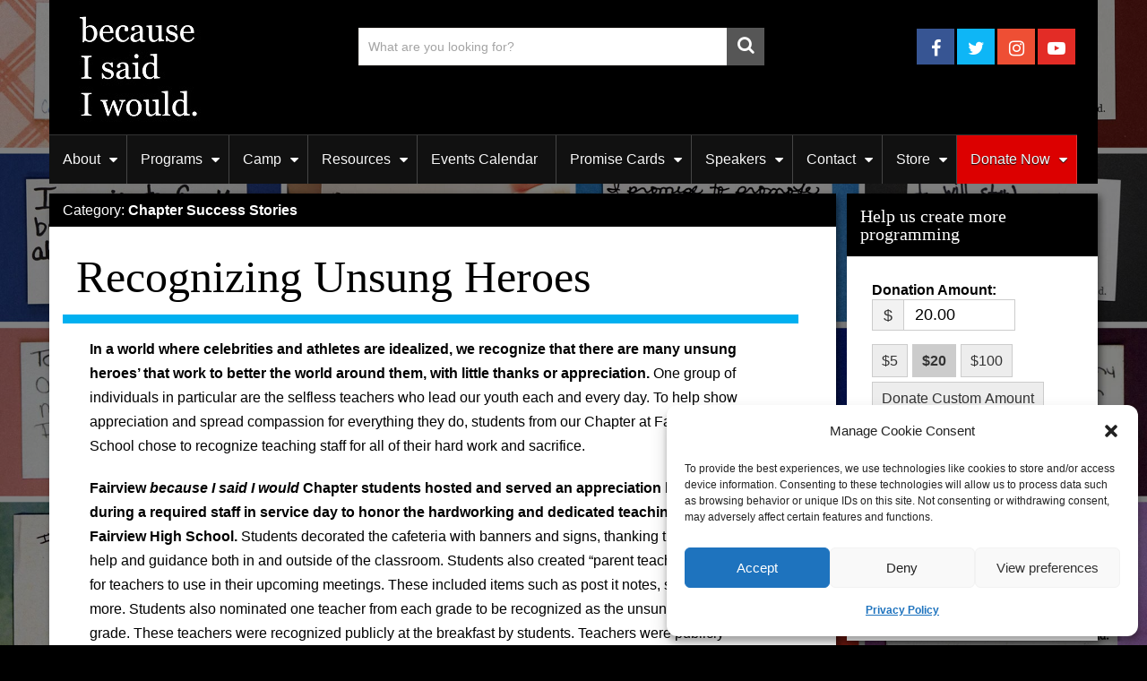

--- FILE ---
content_type: text/html; charset=UTF-8
request_url: https://becauseisaidiwould.org/recognizing-unsung-heroes/
body_size: 48067
content:
<!DOCTYPE html>
<html class="no-js" lang="en-US">
<head>
	<meta charset="UTF-8">
	<!-- Always force latest IE rendering engine (even in intranet) & Chrome Frame -->
	<!--[if IE ]>
	<meta http-equiv="X-UA-Compatible" content="IE=edge,chrome=1">
	<![endif]-->
	<link rel="profile" href="http://gmpg.org/xfn/11" />
	
                    <link rel="icon" href="https://becauseisaidiwould.org/wp-content/uploads/2015/01/BISIW_squarelogo_highres.jpg" type="image/x-icon" />
        
                    <!-- IE10 Tile.-->
            <meta name="msapplication-TileColor" content="#FFFFFF">
            <meta name="msapplication-TileImage" content="https://becauseisaidiwould.org/wp-content/uploads/2017/12/BISIW_squarelogo_inverse_web-150x150.jpg">
        
                    <!--iOS/android/handheld specific -->
            <link rel="apple-touch-icon-precomposed" href="https://becauseisaidiwould.org/wp-content/uploads/2017/12/BISIW_squarelogo_inverse_web-150x150.jpg" />
        
                    <meta name="viewport" content="width=device-width, initial-scale=1">
            <meta name="apple-mobile-web-app-capable" content="yes">
            <meta name="apple-mobile-web-app-status-bar-style" content="black">
        
                                    <link rel="prefetch" href="https://becauseisaidiwould.org">
                <link rel="prerender" href="https://becauseisaidiwould.org">
                    	<link rel="pingback" href="https://Becauseisaidiwould.org/xmlrpc.php" />
	<meta name='robots' content='index, follow, max-image-preview:large, max-snippet:-1, max-video-preview:-1' />
<script type="text/javascript">document.documentElement.className = document.documentElement.className.replace( /\bno-js\b/,'js' );</script>
	<!-- This site is optimized with the Yoast SEO plugin v26.7 - https://yoast.com/wordpress/plugins/seo/ -->
	<title>Recognizing Unsung Heroes - because I said I would.</title>
	<link rel="canonical" href="https://becauseisaidiwould.org/recognizing-unsung-heroes/" />
	<meta property="og:locale" content="en_US" />
	<meta property="og:type" content="article" />
	<meta property="og:title" content="Recognizing Unsung Heroes - because I said I would." />
	<meta property="og:description" content="In a world where celebrities and athletes are idealized, we recognize that there are many unsung heroes’ that work to better the world around them, with little thanks or appreciation. One group of individuals in particular are the selfless teachers who lead our youth each and every day. To help show appreciation and spread compassion for everything they do, students from our Chapter at Fairview High School chose to recognize teaching staff for all of their hard work and sacrifice. Fairview because I said I would Chapter students hosted and served an appreciation breakfast during a required staff in service" />
	<meta property="og:url" content="https://becauseisaidiwould.org/recognizing-unsung-heroes/" />
	<meta property="og:site_name" content="because I said I would." />
	<meta property="article:publisher" content="https://becauseisaidiwould.org/becauseisaidiwould" />
	<meta property="article:published_time" content="2021-04-23T15:46:50+00:00" />
	<meta property="article:modified_time" content="2021-04-23T15:46:53+00:00" />
	<meta property="og:image" content="https://becauseisaidiwould.org/wp-content/uploads/2021/04/Thank-you-poster-scaled.jpg" />
	<meta property="og:image:width" content="2048" />
	<meta property="og:image:height" content="1150" />
	<meta property="og:image:type" content="image/jpeg" />
	<meta name="author" content="Cassie Perez" />
	<meta name="twitter:label1" content="Written by" />
	<meta name="twitter:data1" content="Cassie Perez" />
	<meta name="twitter:label2" content="Est. reading time" />
	<meta name="twitter:data2" content="2 minutes" />
	<script type="application/ld+json" class="yoast-schema-graph">{"@context":"https://schema.org","@graph":[{"@type":"Article","@id":"https://becauseisaidiwould.org/recognizing-unsung-heroes/#article","isPartOf":{"@id":"https://becauseisaidiwould.org/recognizing-unsung-heroes/"},"author":{"name":"Cassie Perez","@id":"https://becauseisaidiwould.org/#/schema/person/405515cf76500d065a7827ccd5bc2d6e"},"headline":"Recognizing Unsung Heroes","datePublished":"2021-04-23T15:46:50+00:00","dateModified":"2021-04-23T15:46:53+00:00","mainEntityOfPage":{"@id":"https://becauseisaidiwould.org/recognizing-unsung-heroes/"},"wordCount":287,"publisher":{"@id":"https://becauseisaidiwould.org/#organization"},"image":{"@id":"https://becauseisaidiwould.org/recognizing-unsung-heroes/#primaryimage"},"thumbnailUrl":"https://Becauseisaidiwould.org/wp-content/uploads/2021/04/Thank-you-poster-scaled.jpg","articleSection":["Chapter Success Stories"],"inLanguage":"en-US"},{"@type":"WebPage","@id":"https://becauseisaidiwould.org/recognizing-unsung-heroes/","url":"https://becauseisaidiwould.org/recognizing-unsung-heroes/","name":"Recognizing Unsung Heroes - because I said I would.","isPartOf":{"@id":"https://becauseisaidiwould.org/#website"},"primaryImageOfPage":{"@id":"https://becauseisaidiwould.org/recognizing-unsung-heroes/#primaryimage"},"image":{"@id":"https://becauseisaidiwould.org/recognizing-unsung-heroes/#primaryimage"},"thumbnailUrl":"https://Becauseisaidiwould.org/wp-content/uploads/2021/04/Thank-you-poster-scaled.jpg","datePublished":"2021-04-23T15:46:50+00:00","dateModified":"2021-04-23T15:46:53+00:00","inLanguage":"en-US","potentialAction":[{"@type":"ReadAction","target":["https://becauseisaidiwould.org/recognizing-unsung-heroes/"]}]},{"@type":"ImageObject","inLanguage":"en-US","@id":"https://becauseisaidiwould.org/recognizing-unsung-heroes/#primaryimage","url":"https://Becauseisaidiwould.org/wp-content/uploads/2021/04/Thank-you-poster-scaled.jpg","contentUrl":"https://Becauseisaidiwould.org/wp-content/uploads/2021/04/Thank-you-poster-scaled.jpg","width":2048,"height":1150},{"@type":"WebSite","@id":"https://becauseisaidiwould.org/#website","url":"https://becauseisaidiwould.org/","name":"because I said I would.","description":"A promise made. A promise kept.","publisher":{"@id":"https://becauseisaidiwould.org/#organization"},"potentialAction":[{"@type":"SearchAction","target":{"@type":"EntryPoint","urlTemplate":"https://becauseisaidiwould.org/?s={search_term_string}"},"query-input":{"@type":"PropertyValueSpecification","valueRequired":true,"valueName":"search_term_string"}}],"inLanguage":"en-US"},{"@type":"Organization","@id":"https://becauseisaidiwould.org/#organization","name":"because I said I would.","url":"https://becauseisaidiwould.org/","logo":{"@type":"ImageObject","inLanguage":"en-US","@id":"https://becauseisaidiwould.org/#/schema/logo/image/","url":"https://becauseisaidiwould.org/wp-content/uploads/2015/01/BISIW_squarelogo_inverse_highres.jpg","contentUrl":"https://becauseisaidiwould.org/wp-content/uploads/2015/01/BISIW_squarelogo_inverse_highres.jpg","width":1024,"height":1024,"caption":"because I said I would."},"image":{"@id":"https://becauseisaidiwould.org/#/schema/logo/image/"},"sameAs":["https://becauseisaidiwould.org/becauseisaidiwould","https://x.com/bcisaidiwould","https://instagram.com/becauseisaidiwould","https://www.linkedin.com/company/because-i-said-i-would/about/","https://www.pinterest.com/bcisaidiwould/","https://youtube.com/becauseisaidiwould"]},{"@type":"Person","@id":"https://becauseisaidiwould.org/#/schema/person/405515cf76500d065a7827ccd5bc2d6e","name":"Cassie Perez","image":{"@type":"ImageObject","inLanguage":"en-US","@id":"https://becauseisaidiwould.org/#/schema/person/image/","url":"https://secure.gravatar.com/avatar/200823c1f011327aaacd83482ec57f6d59c88226d418e8b75a66063db0d22b11?s=96&d=blank&r=g","contentUrl":"https://secure.gravatar.com/avatar/200823c1f011327aaacd83482ec57f6d59c88226d418e8b75a66063db0d22b11?s=96&d=blank&r=g","caption":"Cassie Perez"},"url":"https://becauseisaidiwould.org/author/cassiebecacuseisaidiwould-com/"}]}</script>
	<!-- / Yoast SEO plugin. -->


<link rel='dns-prefetch' href='//Becauseisaidiwould.org' />
<link rel='dns-prefetch' href='//js.stripe.com' />
<link rel='dns-prefetch' href='//fonts.googleapis.com' />
<link rel="alternate" type="application/rss+xml" title="because I said I would. &raquo; Feed" href="https://becauseisaidiwould.org/feed/" />
<link rel="alternate" type="application/rss+xml" title="because I said I would. &raquo; Comments Feed" href="https://becauseisaidiwould.org/comments/feed/" />
<link rel="alternate" title="oEmbed (JSON)" type="application/json+oembed" href="https://becauseisaidiwould.org/wp-json/oembed/1.0/embed?url=https%3A%2F%2Fbecauseisaidiwould.org%2Frecognizing-unsung-heroes%2F" />
<link rel="alternate" title="oEmbed (XML)" type="text/xml+oembed" href="https://becauseisaidiwould.org/wp-json/oembed/1.0/embed?url=https%3A%2F%2Fbecauseisaidiwould.org%2Frecognizing-unsung-heroes%2F&#038;format=xml" />
<style id='wp-img-auto-sizes-contain-inline-css' type='text/css'>
img:is([sizes=auto i],[sizes^="auto," i]){contain-intrinsic-size:3000px 1500px}
/*# sourceURL=wp-img-auto-sizes-contain-inline-css */
</style>
<link rel='stylesheet' id='givewp-campaign-blocks-fonts-css' href='https://fonts.googleapis.com/css2?family=Inter%3Awght%40400%3B500%3B600%3B700&#038;display=swap&#038;ver=6.9' type='text/css' media='all' />
<style id='wp-emoji-styles-inline-css' type='text/css'>

	img.wp-smiley, img.emoji {
		display: inline !important;
		border: none !important;
		box-shadow: none !important;
		height: 1em !important;
		width: 1em !important;
		margin: 0 0.07em !important;
		vertical-align: -0.1em !important;
		background: none !important;
		padding: 0 !important;
	}
/*# sourceURL=wp-emoji-styles-inline-css */
</style>
<style id='wp-block-library-inline-css' type='text/css'>
:root{--wp-block-synced-color:#7a00df;--wp-block-synced-color--rgb:122,0,223;--wp-bound-block-color:var(--wp-block-synced-color);--wp-editor-canvas-background:#ddd;--wp-admin-theme-color:#007cba;--wp-admin-theme-color--rgb:0,124,186;--wp-admin-theme-color-darker-10:#006ba1;--wp-admin-theme-color-darker-10--rgb:0,107,160.5;--wp-admin-theme-color-darker-20:#005a87;--wp-admin-theme-color-darker-20--rgb:0,90,135;--wp-admin-border-width-focus:2px}@media (min-resolution:192dpi){:root{--wp-admin-border-width-focus:1.5px}}.wp-element-button{cursor:pointer}:root .has-very-light-gray-background-color{background-color:#eee}:root .has-very-dark-gray-background-color{background-color:#313131}:root .has-very-light-gray-color{color:#eee}:root .has-very-dark-gray-color{color:#313131}:root .has-vivid-green-cyan-to-vivid-cyan-blue-gradient-background{background:linear-gradient(135deg,#00d084,#0693e3)}:root .has-purple-crush-gradient-background{background:linear-gradient(135deg,#34e2e4,#4721fb 50%,#ab1dfe)}:root .has-hazy-dawn-gradient-background{background:linear-gradient(135deg,#faaca8,#dad0ec)}:root .has-subdued-olive-gradient-background{background:linear-gradient(135deg,#fafae1,#67a671)}:root .has-atomic-cream-gradient-background{background:linear-gradient(135deg,#fdd79a,#004a59)}:root .has-nightshade-gradient-background{background:linear-gradient(135deg,#330968,#31cdcf)}:root .has-midnight-gradient-background{background:linear-gradient(135deg,#020381,#2874fc)}:root{--wp--preset--font-size--normal:16px;--wp--preset--font-size--huge:42px}.has-regular-font-size{font-size:1em}.has-larger-font-size{font-size:2.625em}.has-normal-font-size{font-size:var(--wp--preset--font-size--normal)}.has-huge-font-size{font-size:var(--wp--preset--font-size--huge)}.has-text-align-center{text-align:center}.has-text-align-left{text-align:left}.has-text-align-right{text-align:right}.has-fit-text{white-space:nowrap!important}#end-resizable-editor-section{display:none}.aligncenter{clear:both}.items-justified-left{justify-content:flex-start}.items-justified-center{justify-content:center}.items-justified-right{justify-content:flex-end}.items-justified-space-between{justify-content:space-between}.screen-reader-text{border:0;clip-path:inset(50%);height:1px;margin:-1px;overflow:hidden;padding:0;position:absolute;width:1px;word-wrap:normal!important}.screen-reader-text:focus{background-color:#ddd;clip-path:none;color:#444;display:block;font-size:1em;height:auto;left:5px;line-height:normal;padding:15px 23px 14px;text-decoration:none;top:5px;width:auto;z-index:100000}html :where(.has-border-color){border-style:solid}html :where([style*=border-top-color]){border-top-style:solid}html :where([style*=border-right-color]){border-right-style:solid}html :where([style*=border-bottom-color]){border-bottom-style:solid}html :where([style*=border-left-color]){border-left-style:solid}html :where([style*=border-width]){border-style:solid}html :where([style*=border-top-width]){border-top-style:solid}html :where([style*=border-right-width]){border-right-style:solid}html :where([style*=border-bottom-width]){border-bottom-style:solid}html :where([style*=border-left-width]){border-left-style:solid}html :where(img[class*=wp-image-]){height:auto;max-width:100%}:where(figure){margin:0 0 1em}html :where(.is-position-sticky){--wp-admin--admin-bar--position-offset:var(--wp-admin--admin-bar--height,0px)}@media screen and (max-width:600px){html :where(.is-position-sticky){--wp-admin--admin-bar--position-offset:0px}}

/*# sourceURL=wp-block-library-inline-css */
</style><style id='global-styles-inline-css' type='text/css'>
:root{--wp--preset--aspect-ratio--square: 1;--wp--preset--aspect-ratio--4-3: 4/3;--wp--preset--aspect-ratio--3-4: 3/4;--wp--preset--aspect-ratio--3-2: 3/2;--wp--preset--aspect-ratio--2-3: 2/3;--wp--preset--aspect-ratio--16-9: 16/9;--wp--preset--aspect-ratio--9-16: 9/16;--wp--preset--color--black: #000000;--wp--preset--color--cyan-bluish-gray: #abb8c3;--wp--preset--color--white: #ffffff;--wp--preset--color--pale-pink: #f78da7;--wp--preset--color--vivid-red: #cf2e2e;--wp--preset--color--luminous-vivid-orange: #ff6900;--wp--preset--color--luminous-vivid-amber: #fcb900;--wp--preset--color--light-green-cyan: #7bdcb5;--wp--preset--color--vivid-green-cyan: #00d084;--wp--preset--color--pale-cyan-blue: #8ed1fc;--wp--preset--color--vivid-cyan-blue: #0693e3;--wp--preset--color--vivid-purple: #9b51e0;--wp--preset--gradient--vivid-cyan-blue-to-vivid-purple: linear-gradient(135deg,rgb(6,147,227) 0%,rgb(155,81,224) 100%);--wp--preset--gradient--light-green-cyan-to-vivid-green-cyan: linear-gradient(135deg,rgb(122,220,180) 0%,rgb(0,208,130) 100%);--wp--preset--gradient--luminous-vivid-amber-to-luminous-vivid-orange: linear-gradient(135deg,rgb(252,185,0) 0%,rgb(255,105,0) 100%);--wp--preset--gradient--luminous-vivid-orange-to-vivid-red: linear-gradient(135deg,rgb(255,105,0) 0%,rgb(207,46,46) 100%);--wp--preset--gradient--very-light-gray-to-cyan-bluish-gray: linear-gradient(135deg,rgb(238,238,238) 0%,rgb(169,184,195) 100%);--wp--preset--gradient--cool-to-warm-spectrum: linear-gradient(135deg,rgb(74,234,220) 0%,rgb(151,120,209) 20%,rgb(207,42,186) 40%,rgb(238,44,130) 60%,rgb(251,105,98) 80%,rgb(254,248,76) 100%);--wp--preset--gradient--blush-light-purple: linear-gradient(135deg,rgb(255,206,236) 0%,rgb(152,150,240) 100%);--wp--preset--gradient--blush-bordeaux: linear-gradient(135deg,rgb(254,205,165) 0%,rgb(254,45,45) 50%,rgb(107,0,62) 100%);--wp--preset--gradient--luminous-dusk: linear-gradient(135deg,rgb(255,203,112) 0%,rgb(199,81,192) 50%,rgb(65,88,208) 100%);--wp--preset--gradient--pale-ocean: linear-gradient(135deg,rgb(255,245,203) 0%,rgb(182,227,212) 50%,rgb(51,167,181) 100%);--wp--preset--gradient--electric-grass: linear-gradient(135deg,rgb(202,248,128) 0%,rgb(113,206,126) 100%);--wp--preset--gradient--midnight: linear-gradient(135deg,rgb(2,3,129) 0%,rgb(40,116,252) 100%);--wp--preset--font-size--small: 13px;--wp--preset--font-size--medium: 20px;--wp--preset--font-size--large: 36px;--wp--preset--font-size--x-large: 42px;--wp--preset--spacing--20: 0.44rem;--wp--preset--spacing--30: 0.67rem;--wp--preset--spacing--40: 1rem;--wp--preset--spacing--50: 1.5rem;--wp--preset--spacing--60: 2.25rem;--wp--preset--spacing--70: 3.38rem;--wp--preset--spacing--80: 5.06rem;--wp--preset--shadow--natural: 6px 6px 9px rgba(0, 0, 0, 0.2);--wp--preset--shadow--deep: 12px 12px 50px rgba(0, 0, 0, 0.4);--wp--preset--shadow--sharp: 6px 6px 0px rgba(0, 0, 0, 0.2);--wp--preset--shadow--outlined: 6px 6px 0px -3px rgb(255, 255, 255), 6px 6px rgb(0, 0, 0);--wp--preset--shadow--crisp: 6px 6px 0px rgb(0, 0, 0);}:where(.is-layout-flex){gap: 0.5em;}:where(.is-layout-grid){gap: 0.5em;}body .is-layout-flex{display: flex;}.is-layout-flex{flex-wrap: wrap;align-items: center;}.is-layout-flex > :is(*, div){margin: 0;}body .is-layout-grid{display: grid;}.is-layout-grid > :is(*, div){margin: 0;}:where(.wp-block-columns.is-layout-flex){gap: 2em;}:where(.wp-block-columns.is-layout-grid){gap: 2em;}:where(.wp-block-post-template.is-layout-flex){gap: 1.25em;}:where(.wp-block-post-template.is-layout-grid){gap: 1.25em;}.has-black-color{color: var(--wp--preset--color--black) !important;}.has-cyan-bluish-gray-color{color: var(--wp--preset--color--cyan-bluish-gray) !important;}.has-white-color{color: var(--wp--preset--color--white) !important;}.has-pale-pink-color{color: var(--wp--preset--color--pale-pink) !important;}.has-vivid-red-color{color: var(--wp--preset--color--vivid-red) !important;}.has-luminous-vivid-orange-color{color: var(--wp--preset--color--luminous-vivid-orange) !important;}.has-luminous-vivid-amber-color{color: var(--wp--preset--color--luminous-vivid-amber) !important;}.has-light-green-cyan-color{color: var(--wp--preset--color--light-green-cyan) !important;}.has-vivid-green-cyan-color{color: var(--wp--preset--color--vivid-green-cyan) !important;}.has-pale-cyan-blue-color{color: var(--wp--preset--color--pale-cyan-blue) !important;}.has-vivid-cyan-blue-color{color: var(--wp--preset--color--vivid-cyan-blue) !important;}.has-vivid-purple-color{color: var(--wp--preset--color--vivid-purple) !important;}.has-black-background-color{background-color: var(--wp--preset--color--black) !important;}.has-cyan-bluish-gray-background-color{background-color: var(--wp--preset--color--cyan-bluish-gray) !important;}.has-white-background-color{background-color: var(--wp--preset--color--white) !important;}.has-pale-pink-background-color{background-color: var(--wp--preset--color--pale-pink) !important;}.has-vivid-red-background-color{background-color: var(--wp--preset--color--vivid-red) !important;}.has-luminous-vivid-orange-background-color{background-color: var(--wp--preset--color--luminous-vivid-orange) !important;}.has-luminous-vivid-amber-background-color{background-color: var(--wp--preset--color--luminous-vivid-amber) !important;}.has-light-green-cyan-background-color{background-color: var(--wp--preset--color--light-green-cyan) !important;}.has-vivid-green-cyan-background-color{background-color: var(--wp--preset--color--vivid-green-cyan) !important;}.has-pale-cyan-blue-background-color{background-color: var(--wp--preset--color--pale-cyan-blue) !important;}.has-vivid-cyan-blue-background-color{background-color: var(--wp--preset--color--vivid-cyan-blue) !important;}.has-vivid-purple-background-color{background-color: var(--wp--preset--color--vivid-purple) !important;}.has-black-border-color{border-color: var(--wp--preset--color--black) !important;}.has-cyan-bluish-gray-border-color{border-color: var(--wp--preset--color--cyan-bluish-gray) !important;}.has-white-border-color{border-color: var(--wp--preset--color--white) !important;}.has-pale-pink-border-color{border-color: var(--wp--preset--color--pale-pink) !important;}.has-vivid-red-border-color{border-color: var(--wp--preset--color--vivid-red) !important;}.has-luminous-vivid-orange-border-color{border-color: var(--wp--preset--color--luminous-vivid-orange) !important;}.has-luminous-vivid-amber-border-color{border-color: var(--wp--preset--color--luminous-vivid-amber) !important;}.has-light-green-cyan-border-color{border-color: var(--wp--preset--color--light-green-cyan) !important;}.has-vivid-green-cyan-border-color{border-color: var(--wp--preset--color--vivid-green-cyan) !important;}.has-pale-cyan-blue-border-color{border-color: var(--wp--preset--color--pale-cyan-blue) !important;}.has-vivid-cyan-blue-border-color{border-color: var(--wp--preset--color--vivid-cyan-blue) !important;}.has-vivid-purple-border-color{border-color: var(--wp--preset--color--vivid-purple) !important;}.has-vivid-cyan-blue-to-vivid-purple-gradient-background{background: var(--wp--preset--gradient--vivid-cyan-blue-to-vivid-purple) !important;}.has-light-green-cyan-to-vivid-green-cyan-gradient-background{background: var(--wp--preset--gradient--light-green-cyan-to-vivid-green-cyan) !important;}.has-luminous-vivid-amber-to-luminous-vivid-orange-gradient-background{background: var(--wp--preset--gradient--luminous-vivid-amber-to-luminous-vivid-orange) !important;}.has-luminous-vivid-orange-to-vivid-red-gradient-background{background: var(--wp--preset--gradient--luminous-vivid-orange-to-vivid-red) !important;}.has-very-light-gray-to-cyan-bluish-gray-gradient-background{background: var(--wp--preset--gradient--very-light-gray-to-cyan-bluish-gray) !important;}.has-cool-to-warm-spectrum-gradient-background{background: var(--wp--preset--gradient--cool-to-warm-spectrum) !important;}.has-blush-light-purple-gradient-background{background: var(--wp--preset--gradient--blush-light-purple) !important;}.has-blush-bordeaux-gradient-background{background: var(--wp--preset--gradient--blush-bordeaux) !important;}.has-luminous-dusk-gradient-background{background: var(--wp--preset--gradient--luminous-dusk) !important;}.has-pale-ocean-gradient-background{background: var(--wp--preset--gradient--pale-ocean) !important;}.has-electric-grass-gradient-background{background: var(--wp--preset--gradient--electric-grass) !important;}.has-midnight-gradient-background{background: var(--wp--preset--gradient--midnight) !important;}.has-small-font-size{font-size: var(--wp--preset--font-size--small) !important;}.has-medium-font-size{font-size: var(--wp--preset--font-size--medium) !important;}.has-large-font-size{font-size: var(--wp--preset--font-size--large) !important;}.has-x-large-font-size{font-size: var(--wp--preset--font-size--x-large) !important;}
/*# sourceURL=global-styles-inline-css */
</style>

<style id='classic-theme-styles-inline-css' type='text/css'>
/*! This file is auto-generated */
.wp-block-button__link{color:#fff;background-color:#32373c;border-radius:9999px;box-shadow:none;text-decoration:none;padding:calc(.667em + 2px) calc(1.333em + 2px);font-size:1.125em}.wp-block-file__button{background:#32373c;color:#fff;text-decoration:none}
/*# sourceURL=/wp-includes/css/classic-themes.min.css */
</style>
<link rel='stylesheet' id='foobox-min-css' href='https://Becauseisaidiwould.org/wp-content/plugins/foobox-image-lightbox-premium/pro/css/foobox.min.css' type='text/css' media='all' />
<link rel='stylesheet' id='theme-my-login-css' href='https://Becauseisaidiwould.org/wp-content/plugins/theme-my-login/assets/styles/theme-my-login.min.css' type='text/css' media='all' />
<link rel='stylesheet' id='give-styles-css' href='https://Becauseisaidiwould.org/wp-content/plugins/give/build/assets/dist/css/give.css' type='text/css' media='all' />
<link rel='stylesheet' id='give-donation-summary-style-frontend-css' href='https://Becauseisaidiwould.org/wp-content/plugins/give/build/assets/dist/css/give-donation-summary.css' type='text/css' media='all' />
<link rel='stylesheet' id='givewp-design-system-foundation-css' href='https://Becauseisaidiwould.org/wp-content/plugins/give/build/assets/dist/css/design-system/foundation.css' type='text/css' media='all' />
<link rel='stylesheet' id='give-fee-recovery-css' href='https://Becauseisaidiwould.org/wp-content/plugins/give-fee-recovery/assets/css/give-fee-recovery-frontend.min.css' type='text/css' media='all' />
<link rel='stylesheet' id='give_ffm_frontend_styles-css' href='https://Becauseisaidiwould.org/wp-content/plugins/give-form-field-manager/assets/dist/css/give-ffm-frontend.css' type='text/css' media='all' />
<link rel='stylesheet' id='give_ffm_datepicker_styles-css' href='https://Becauseisaidiwould.org/wp-content/plugins/give-form-field-manager/assets/dist/css/give-ffm-datepicker.css' type='text/css' media='all' />
<link rel='stylesheet' id='give-tributes-css' href='https://Becauseisaidiwould.org/wp-content/plugins/give-tributes/assets/css/give-tributes-public.min.css' type='text/css' media='all' />
<link rel='stylesheet' id='cmplz-general-css' href='https://Becauseisaidiwould.org/wp-content/plugins/complianz-gdpr/assets/css/cookieblocker.min.css' type='text/css' media='all' />
<link rel='stylesheet' id='give_recurring_css-css' href='https://Becauseisaidiwould.org/wp-content/plugins/give-recurring/assets/css/give-recurring.min.css' type='text/css' media='all' />
<link rel='stylesheet' id='foobox-fotomoto-css' href='https://Becauseisaidiwould.org/wp-content/plugins/foobox-image-lightbox-premium/pro/css/foobox-fotomoto.css' type='text/css' media='all' />
<link rel='stylesheet' id='sociallyviral-stylesheet-css' href='https://Becauseisaidiwould.org/wp-content/themes/sociallyviralchild/style.css' type='text/css' media='all' />
<style id='sociallyviral-stylesheet-inline-css' type='text/css'>

        body, .sidebar.c-4-12, #header #s {background-color:#f0ede9;background-image:url(https://becauseisaidiwould.org/wp-content/uploads/2015/01/6857918-paper-background.jpg);background-repeat:no-repeat;background-attachment:fixed;background-position:left top;background-size:cover;}

        #primary-navigation, .navigation ul ul, .pagination a, .pagination .dots, .latestPost-review-wrapper, .single_post .thecategory, .single-prev-next a:hover, .tagcloud a:hover, #commentform input#submit:hover, .contactform #submit:hover, .post-label, .latestPost .review-type-circle.review-total-only, .latestPost .review-type-circle.wp-review-show-total, .bypostauthor .fn:after, #primary-navigation .navigation.mobile-menu-wrapper, #wpmm-megamenu .review-total-only, .owl-controls .owl-dot.active span, .owl-controls .owl-dot:hover span, .owl-prev, .owl-next, .woocommerce a.button, .woocommerce-page a.button, .woocommerce button.button, .woocommerce-page button.button, .woocommerce input.button, .woocommerce-page input.button, .woocommerce #respond input#submit, .woocommerce-page #respond input#submit, .woocommerce #content input.button, .woocommerce-page #content input.button, .woocommerce nav.woocommerce-pagination ul li a, .woocommerce-page nav.woocommerce-pagination ul li a, .woocommerce #content nav.woocommerce-pagination ul li a, .woocommerce-page #content nav.woocommerce-pagination ul li a, .woocommerce .bypostauthor:after, #searchsubmit, .woocommerce nav.woocommerce-pagination ul li span.current, .woocommerce-page nav.woocommerce-pagination ul li span.current, .woocommerce #content nav.woocommerce-pagination ul li span.current, .woocommerce-page #content nav.woocommerce-pagination ul li span.current, .woocommerce nav.woocommerce-pagination ul li a:hover, .woocommerce-page nav.woocommerce-pagination ul li a:hover, .woocommerce #content nav.woocommerce-pagination ul li a:hover, .woocommerce-page #content nav.woocommerce-pagination ul li a:hover, .woocommerce nav.woocommerce-pagination ul li a:focus, .woocommerce-page nav.woocommerce-pagination ul li a:focus, .woocommerce #content nav.woocommerce-pagination ul li a:focus, .woocommerce-page #content nav.woocommerce-pagination ul li a:focus, .woocommerce a.button, .woocommerce-page a.button, .woocommerce button.button, .woocommerce-page button.button, .woocommerce input.button, .woocommerce-page input.button, .woocommerce #respond input#submit, .woocommerce-page #respond input#submit, .woocommerce #content input.button, .woocommerce-page #content input.button { background-color: #000000; color: #fff; }

        #searchform .fa-search, .currenttext, .pagination a:hover, .single .pagination a:hover .currenttext, .page-numbers.current, .pagination .nav-previous a:hover, .pagination .nav-next a:hover, .single-prev-next a, .tagcloud a, #commentform input#submit, .contact-form #mtscontact_submit, .woocommerce-product-search input[type='submit'], .woocommerce-account .woocommerce-MyAccount-navigation li.is-active { background-color: #565656; }

        .thecontent a, .post .tags a, #commentform a, .author-posts a:hover, .fn a, a { color: #000000; }

        .latestPost .title:hover, .latestPost .title a:hover, .post-info a:hover, .single_post .post-info a:hover, .copyrights a:hover, .thecontent a:hover, .breadcrumb a:hover, .sidebar.c-4-12 a:hover, .post .tags a:hover, #commentform a:hover, .author-posts a, .reply a:hover, .ajax-search-results li a:hover, .ajax-search-meta .results-link { color: #565656; }

        .wpmm-megamenu-showing.wpmm-light-scheme { background-color:#000000!important; }

        input#author:hover, input#email:hover, input#url:hover, #comment:hover, .contact-form input:hover, .contact-form textarea:hover, .woocommerce-product-search input[type='submit'] { border-color: #565656; }

        
        
        
        
        
        .codeofhonorsidebar h3 {
background-color:white !important; 
color:#000000 !important; 
font-size:45px !important;
    font-style: normal;
}


.page-id-44258.entry-content li{
	margin-left:10px;
	margin-bottom:5px;
}

.page-id-44258 ul#menu-covid-19-response {
    padding-left: 10px;
    padding-top: 10px;
}

.codeofhonorsidebar {
    border: 3px solid #66bcda;
    margin: 20px 0px;
    padding: 20px 20px 20px;
}

.page-id-44258 .wp-block-image figcaption, figure.wp-block-image.size-large {
margin: 0;
}

.page-id-44258 .uagb-column__inner-wrap {
    padding-bottom: 0 !important;
}

.page-id-44258 figure.wp-block-image.size-large img {
    margin: auto;
}

.page-id-44258 .uagb-block-72b246bb-00fb-449b-8be7-c6ddf8fe1ace.uagb-columns__wrap  {
padding: 0;
margin-bottom: 0;
}


div#menu-tag {
background-image: url(/wp-content/uploads/assets/covid_sprite.png);
    background-position: 0px 0px;
    padding: 0 5px 0 16px;
    background-repeat: no-repeat;
    background-size: cover;
    display: inline;
    margin-right: 5px;
}

.navigation ul li:hover div#menu-tag {
    background-position: 0px -19px;
}

.zoom:hover {
  transform: scale(1.15); /* (150% zoom - Note: if the zoom is too large, it will go outside of the viewport) */
}

.page-id-16651  .post-single-content.box.mark-links.entry-content.dpArticleParent.dpArticleParentInside.vertical-inside.color.counter-bottom.dpArticleShareLoaded {
    margin-left: 15px;
}

div#give_forms_widget-9 div#give-form-43980-wrap h2.give-form-title, div#give-form-43980-wrap h2.give-form-title {
    display: none;
}



.page-id-43798 article ul {
    list-style-type: square;
}

figcaption {
    text-align: center;
}

.page-id-43835 svg {
float: none !important;
margin-left: auto;
margin-right: auto;
}


li#menu-item-37524 {
    background-color: #dc0000;
}

.wp-block-group__inner-container {
    padding: 10px 15px;
}

.page-id-43828 .wp-block-media-text__content {
    padding-left: 0px !important;
}


span.thetime.date.updated {
    display: none;
}

div#give-form-43064-content div#give-sidebar-left {
    display: none;
}

div#give-form-43064-content div.summary {
    width: 98% !important;
}

.elementor-40377 .elementor-element.elementor-element-a249160 .elementor-slide-content {
    max-width: 80%;
}


.sf_field.sf_field_college_partnership_signature__c.sf_type_text:before {
    content: "By signing and submitting this Partnership Interest Form you are agreeing to the following: 1. You will use the because I said I would brand in a manner consistent with the brand guidelines.(see link below) 2. Follow the non partisan, non religious, and non commercial policy of because I said I would. (see link below)  3. Do what you say you are going to do. You will be using and sharing the trademark for because I said I would. We were built upon promises made and promises kept to better humanity. If accepted as a partnership you agree to follow this to support and not undermine the work of the innational organization to further the movement. 4. Sharing your story on social media. You agree to allow because I said I would to share your photo and written story.";
}

.sf_field.sf_field_college_partnership_signature__c.sf_type_text {
    margin-top: 20px;
}

.single article header {
    margin-bottom: 4px;
}

div#give_forms_widget-4 form#give-form-40401-1, div#give_forms_widget-6 form#give-form-40401-1, div#give_forms_widget-7 form#give-form-40401-1, div#give_forms_widget-4 form#give-form-40401-2, div#give_forms_widget-5 form#give-form-33394-1, div#give_forms_widget-5 form#give-form-33394-2 {
margin: 18px 18px 25px;
}


form#give-form-33358-1 {
margin-bottom: 18px;
}

.ml-slider-3-9-1.metaslider.metaslider-nivo.metaslider-16703.ml-slider, .ml-slider-3-13-1.metaslider.metaslider-nivo.metaslider-16703.ml-slider {
    float: left;
}

.metaslider.ms-theme-nivo-dark .nivoSlider {
margin-bottom: 0px !important;
}


.elementor-16461 .elementor-element.elementor-element-58b481e8 .elementor-slide-content {
    max-width: 76%;
}

.elementor-38913 .elementor-element.elementor-element-4024467 .elementor-slide-content {
    max-width: 68%;
}

.elementor-38913 .elementor-element.elementor-element-0c3bc20 .elementor-slide-content {
    max-width: 85%;
}

.page-id-16461 .w2linput.text, .page-id-33476 .w2linput.text , .page-id-39059 .w2linput.text, .page-id-39058 .w2linput.text, 
.page-id-39917 .w2linput.text, .page-id-40125 .w2linput.text, .page-id-40125 .w2linput.select, .page-id-39813 .w2linput.text, .page-id-39878 .w2linput.text, .page-id-39880 .w2linput.text, .page-id-39882 .w2linput.text, .page-id-39884 .w2linput.text, .page-id-39058 .w2linput.text, .page-id-39886 .w2linput.text, .page-id-39888 .w2linput.text, .page-id-40377 .w2linput.text, .page-id-40409 .w2linput.text, .page-id-40227 .w2linput.text, .page-id-40862 .w2linput.text, .page-id-39837 .w2linput.text  {
    height: 35px;
}

select#sf_Book_Discount_Grade_Level__c{
    height: 100px;
}

select#sf_college_partnership_type_of_college__c  {
    height: 150px;
}

 .page-id-39917 option {
    height: 1.4em;
}


@media only screen and (max-width: 1024px) {
.elementor-16461 .elementor-element .slick-slide {
    height: 35vh !important;
}
}


img.aligncenter.size-full.wp-image-33599 {
    margin-top: 10px;
}

div#give-form-33451-wrap .dpArticleShareLoaded, div#give-form-33448-wrap .dpArticleShareLoaded, div#give-form-33739-wrap 
.dpArticleShareLoaded{
    display: none !important;
}

.give-total-wrap::before {
    content: "Donation Amount:";
    font-weight: bold;
display:block;
}

div#give-form-33451-wrap h2 {
    display: none;
}

div#copyright-note, .copyrights a {
    color: #fff;
}

.quote {
font-weight: normal;
    font-family: Georgia;
    font-size: 20px;
}


.page-id-19257 div#header, .page-id-19295 div#header {
    display: none !important;
}


h1.thankyou {
    background: #000;
    color: #fff;
    padding: 7px;
}

h1.alexsheen {
    background: #000;
    color: #fff;
    padding: 15px;
}

@media screen and (max-width: 1212px) {
.article, .home-h2 .article {
    width: 100% !important;
}
}

.fb-page.fb_iframe_widget, ._1drm._1b90, ._1drm._1ds4, div#u_0_1 {
border: 0 !important;
}

aside#sidebar {
    list-style-type: none;
}

li#widget_sp_image-7, li#simple_sidenav-13 {
    list-style-type: none !important;
}

form#sf_form_salesforce_w2l_lead_3_sidebar {
    padding-left: 10px;
}

form#sf_form_salesforce_w2l_lead_3_sidebar .w2linput {
    max-width: 95%;
}

a.whatwedo {
    background: #000;
    padding: 15px;
    color: #fff;
    display: inline-block;
    margin-bottom: 15px;
    margin-right: 5px;
}

h1.wdsi-slide-title.wdsi-slide-bold.wdsi-slide-italic {
    display: none;
}

form#give-form-33435, form#give-form-37583,div#give-form-33435-wrap {
    padding: 15px;
margin-bottom:0;
}

.give-form-33435 button.give-btn.give-btn-modal {
    margin-bottom: 0 !important;
}

.header-social.footer {
margin-right:0 !important;
margin-bottom:17px;
}

.give-recurring-donors-choice {
    background: #EDEDED;
    padding: 7px;
    border: 1px solid #ccc;
    display: inline-block !important;
    margin-bottom: 15px !important;
}

ul#give-donation-level-button-wrap {
    margin-bottom: 0;
}

.copyright {
    float: none;
    padding-top: 25px;
}

.textwidget.custom-html-widget {
    float: left;
}

div#mailmunch-optin-form h2 {
    line-height: 1.2em !important;
}

div#linkcat-135 h3 {
padding-bottom:13px;
}

ul.xoxo.blogroll {
    padding-top: 10px;
}

div#linkcat-135 a {
color:#fff;
    font-size: 18px;
}

footer .container, footer#site-footer {
background: #000;
}

.give_forms {
    margin-top: 215px;
}

.summary.entry-summary {
    background: #fff;
    padding: 10px;
}

div#give-form-33394-wrap h2.give-form-title, div#give-form-33358-wrap h2.give-form-title, div#give-form-33435-wrap h2.give-form-title,  div#give-form-33408-wrap h2.give-form-title, div#give-form-40401-wrap h2.give-form-title  {
    display: none;
}


.homepage.one_third {
    width: 30.66%;
    position: relative;
    margin-right: 4%;
    margin-bottom: 15px;
    float: left;
}

.homepage.one_third.column-last {
    margin-right: 0 !important;
clear: right;
}

.home-sidebar {
width: 30% !important;
}

#home-h2 .one_third {
    margin-bottom: 75px;
    margin-top: 75px;
}

.homepage img.noborder.aligncenter.size-full {
    box-shadow: 5px 5px 5px #555;
}

@media (max-width: 1212px) {
.home-h1 .one_third {
    margin-bottom: 50px !important;
}
.homepage.one_third {
width:100%;
margin-right: 0;
}

.home-sidebar {
width: 100% !important;
}

}


@media (max-width: 719px) {
#home-h2 aside#sidebar {
    padding-left: 0 !important;
   }
}


form#give-form-33358 {
margin-bottom: 12px;
}

@media (max-width: 1212px) and (min-width: 720px) {
.sidebar.c-4-12 {
    width: 100% !important;
    max-width: 100% !important;
    margin-top: 25px;
    margin-bottom: 25px;
    padding-left: 0 !important;
}

.ml-slider-3-6-7.metaslider.metaslider-nivo.metaslider-16703.ml-slider, .ml-slider-3-13-1.metaslider.metaslider-nivo.metaslider-16703.ml-slider {
    max-width: 100% !important;
    width: 100% !important;
}



div#give_forms_widget-2 {
    margin-bottom: 15px;
}
}


div#metaslider_16703 {
    margin-bottom: 0;
}

div#metaslider-id-16703 {
    display: inline-block;
}

.home-h2 .widget h3, h3.widget-title {
 line-height: 1em !important;
}

.ml-slider-3-13-1.metaslider.metaslider-nivo.metaslider-41780.ml-slider.ms-theme-nivo-dark.has-dots-nav .nivo-controlNav {
height:auto !important;
}

.theme-dark .nivo-controlNav, .nivo-controlNav {
    text-align: center !important;
height: 15px !important;
}

[id*=give-form].give-display-modal .give-btn, [id*=give-form].give-display-reveal .give-btn {
margin-bottom: 0px !important;
}

.theme-dark .nivo-controlNav a, .nivo-controlNav a {
margin-right: 15px !important;
    margin-left: 15px !important;
}

div#home-h2 {
margin-bottom: 25px;
}

div#give-form-33358-wrap, div#give-form-42921-wrap, div#give-form-43980-wrap,div#give-form-33408-wrap, li#custom_html-7 .textwidget.custom-html-widget, div#give-form-40401-wrap {
    padding: 10px 10px 0 10px;
}

h3.featured-category-title {
    background: #000;
}
h3.featured-category-title a {
color: #fff;
}

.ml-slider-3-6-7.metaslider.metaslider-nivo.metaslider-16703.ml-slider, .ml-slider-3-6-8.metaslider.metaslider-nivo.metaslider-16703.ml-slider, .ml-slider-3-13-1.metaslider.metaslider-nivo.metaslider-16703.ml-slider.ms-theme-nivo-dark.has-dots-nav {
    display: inline-block;
} 

aside#sidebar {
    float: right;
}

ul.wps_tabs {
    margin-left: 0 !important;
}

.ourteamheader {
background: #66bcda;
    color: white;
    padding: 5px;
}

.ourteamtitle {
margin-bottom: 0;
}

div#media_image-2, div#media_image-3, div#media_image-4, div#media_image-5{ 
margin-bottom: 0 !important;
background: transparent !important;
}

h1.tribe-events-single-event-title {
font-size: 2.2em !important;
}

.tribe-events-single-section.tribe-events-event-meta.primary.tribe-clearfix, span.tribe-events-cost, p.tribe-events-back, ul.tribe-events-sub-nav {
display: none !important;
}


.wdsi-slide-content a {
    word-wrap: break-word;
}

h1.wdsi-slide-title.wdsi-slide-bold.wdsi-slide-italic {
    line-height: 18px;
}

#gallery-1 .gallery-item {
width:30% !important;
}
dl.gallery-item {
    padding-left: 10px;
    padding-right: 10px;
}


.epyt-gallery-title {
    font-weight: bold;
    font-size: 20px !important;
    padding: 0 !important;
}

.epyt-gallery-dsc {
    font-size: 100% !important;
}

.epyt-gallery-thumb.epyt-listview {
    border-bottom: 2px solid #eee;
}

h5 {
    margin-bottom: 0;
}


select#sf_Board_Areas_of_Expertise__c {
    height: 146px;
}

.shareit.header-social.single-social.both {
    display: none;
}

.epyt-gallery iframe {
    max-height: 396px;
}

div#text-14 a {
    color: #41778a;
}

.page-id-21014 img.noborder.aligncenter {
    height: 225px !important;
}
.page-id-31781 img.aligncenter {
    height: 150px !important;
}

.tab_widget .tab_container {
border-top: 1px solid #DDD;
}

.tab_widget ul.wps_tabs {
border-bottom:0;
margin: 1.5em 0 3em 1.9em;
}

.tab_widget ul.wps_tabs li a {
    font-size: 16px;
    color: #fff !important;
text-shadow: none;

}

.tab_widget ul.wps_tabs li.active, .tab_widget ul.wps_tabs li.active a:hover {
background: #66bcda;
}

.tab_widget ul.wps_tabs li a:hover{
background:#565656;
}

.tab_widget ul.wps_tabs li {
background: #000;
background-image:none;
    margin-right: 8px;
    margin-bottom: 8px;
}

.featured-category-title {
    background: #fff;
    padding: 10px;
}

div#mailmunch_widget-2 {
    padding: 0;
    background: #000;
    width: 95%;
}


.home_page {
    width: 69.3%;
    float: left;
}

.home-h2 div#content_box  {
    padding-left: 0 !important;
    padding-right: 0 !important;
 width: 100% !important;
}

.home-h2 .article {
width: 100% !important;
}

.home-sidebar {
padding-left: 22px !important;
padding-right: 0 !important;
}

div#mailmunch-optin-form h2 {
margin-top: 0;
margin-bottom: 10px;
}

h1.postsby {
    background: #fff;
    padding: 10px;
}

div#category_description {
    background: #fff;
    padding: 0 10px 5px 10px;
    margin-bottom: 20px;
margin-top:-25px;
}
div#header {
background: #000;
}

#header h1 {
margin-bottom: 0; 
margin-top: 0; 
}

#header h2 {
margin-bottom: 0; 
margin-top: 0; 
}

input#s {
background: #fff !important;
}

.navigation ul li:hover {
background: #565656;
}

.sidebar.c-4-12, .home-h2 .sidebar.c-4-12 {
padding:0 0 0 12px;
width: 25%;
}

.home-h2 .sidebar.c-4-12 {
background: transparent;
width:30%;
}

div#page {
padding: 0 !important;
background: transparent !important;
margin-top: 11px;
}

div#content,div#content_box {
padding: 15px 0 0 0 !important;
}


div#page.single div#content, div#page.single div#content_box {
padding: 15px 15px 0 15px !important;
}

div#page.single #content_box {
width: 97% !important;
}

.article.archive {
background: transparent !important;
}

.article {
background: #fff;
width: 75%;
}


.page-id-31041 .article ul {
    margin-top: -22px;
}


.article ul {
margin-top: 5px;
}

.home-h2 .article{
background: transparent !important;
width: 70%;
}

.home-h2 .widget  h3 {
padding:15px;
}


article.article.fullwidth {
width: 100% !important;
}


input, textarea, select {
    color: #000;
}


@media (max-width: 768px) {
.single_page, .home_page {
width: 97%;
}
img.noborder.alignleft.size-medium, img.noborder.alignleft.size-full, img.noborder.alignright.size-medium {
    width: 100%;
}

#gallery-1 .gallery-item {
width:100% !important;
}
dl.gallery-item {
    padding-left: 0;
    padding-right: 0;
}
}

#primary-navigation .menu-item-has-children > a {
padding-right: 29px;
padding-left: 15px;
}


#primary-navigation a {
padding-right: 20px;
padding-left: 20px;
}
.menu-item-has-children > a:after {
right: 10px;
}


input#coupon_code {
    margin-top: 5px;
}


.homeabout {
box-shadow: 7px 7px 10px #747377;
background: #fff;
color: #000;
padding: 15px;
margin-bottom: 30px;
margin-top:25px;
border: 6px solid #565656;
}

.homeabout a:hover {
color: #565656 !important;
}

.homeabout p {
    margin-bottom: 0;
}

div#post-28580 .title {
    display: none;
}

.page-id-28580 article.ss-full-width {
    background: transparent;
}

.breadcrumb {
    display: none;
}

.page-id-28580 div#content_box {
    padding: 0 !important;
    width: 100% !important;
}

div#page.single div#comments {
    display: none;
}


h1.title.entry-title {
    background-color: black;
    text-align: center;
    color: white;
    padding: 15px;
    margin-bottom: 10px;
    width: 97%;
}
.single_page h1.title.entry-title {
    font-size: 50px;
}

.speaker h3 {
    color: #fff;
    background: #66bcda;
    padding: 5px 5px 5px 10px;
    position: relative;
    min-width: 250px;
    width: 100%;
    text-transform: none;
    font-size: 22px !important;
    line-height: 1.5em;
}

hr {
    width: 100%;
}

form#sf_form_salesforce_w2l_lead_7_sidebar input {
    width: 95%;
}

form#sf_form_salesforce_w2l_lead_7_sidebar  {
margin-left:10px;
}

div#salesforce-3 p {
    padding-left: 5px;
    padding-right: 5px;
    padding-top: 5px;
}

.teacherkitform {
font-size:16px;
font-weight:bold;
}

.committee td{
padding-right: 35px;
}

.ce h3 a{
text-transform: none !important;
font-size: 20px !important;
color: #41778a !important;
}

.ce h3 a:hover{
color: #66bcda !important;
}

.ce a{
font-size: 16px;
}


.ceimage {
width: 30% !important;
}

.cetext {
width:70% !important;
}

#salesforce_w2l_lead_15 strong.success_message, #salesforce_w2l_lead_12 strong.success_message {
    font-size: 40px;
    line-height: 1.5em;
}

select#sf_country {
    padding: 6px 3px;
    width: 228px !important;
}

#sf_form_salesforce_w2l_lead_7 label.w2llabel.required.text, #sf_form_salesforce_w2l_lead_7 label.w2llabel.required.email, form#sf_form_salesforce_w2l_lead_7 label.w2llabel {
color: #A3A3A3 !important;
}

img.w2limg {
    width: 120px;
padding-bottom: 10px;
}

@media (max-width: 379px) {
.w2linput.text {
width: 100%;
}
.w2linput.textarea {
width: 100%;
}
}

#sf_form_salesforce_w2l_lead_7 input#sf_first_name, #sf_form_salesforce_w2l_lead_7 input#sf_last_name,#sf_form_salesforce_w2l_lead_7 input#sf_email, #sf_form_salesforce_w2l_lead_7 input.w2linput.text.captcha, #sf_form_salesforce_w2l_lead_7 input#sf_zip {
width: 220px;
}

input.w2linput.submit {
margin-bottom: 15px;
}

.w2linput.submit:hover, #user-submitted-post:hover, .button:hover, a.button:hover, #wp-submit:hover, .usp-submit:hover, input.wpcf7-form-control.wpcf7-submit:hover, button.tribe-button.tribe-button--rsvp:hover, a.tribe-events-gcal.tribe-events-button:hover, a.tribe-events-ical.tribe-events-button:hover, button.give-btn.give-btn-modal:hover, input#give-purchase-button:hover, input.give-submit:hover, button.give-btn.give-btn-reveal:hover {
    background-image: none;
    background-color: rgb(85, 156, 181) !important;
    border-color: rgb(85, 156, 181) rgb(92, 169, 196) rgb(85, 156, 181) rgb(92, 169, 196);
    box-shadow: rgba(0, 0, 0, 0.2) 3px 3px 5px !important;
    color: rgb(255, 255, 255);
}

.w2linput.submit, #user-submitted-post, #wp-submit, .usp-submit, input.wpcf7-form-control.wpcf7-submit, button.tribe-button.tribe-button--rsvp, a.tribe-events-gcal.tribe-events-button, a.tribe-events-ical.tribe-events-button, button.give-btn.give-btn-modal, input#give-purchase-button, input.give-submit, button.give-btn.give-btn-reveal {
background: rgb(102, 188, 218);
border-color: rgb(102, 188, 218);
font-weight: normal;
padding: 8px;
transition: all 0.2s ease-in;
-webkit-transition: all 0.2s ease-in;
box-shadow: none;
height: auto;
display: inline-block;
text-transform: uppercase;
text-shadow: none;
color: rgb(255, 255, 255);
margin-top: 20px;
width: auto;
font-size: 15px;	
font-family: Georgia;
-webkit-border-radius: 2px;
-moz-border-radius: 2px;
border-radius: 2px;
}

form#salesforce_w2l_lead_7 label.w2llabel.required.text {
width: 75px !important;
display: inline !important;
clear: left !important;
}

form#salesforce_w2l_lead_7 input#sf_first_name
margin-top: 5px !important;
}

form.w2llead {
  text-align: left;
  clear: both;
  display:block;
}

label.w2llabel.required.text, label.w2llabel.required.select, label.w2llabel.required.textarea, label.w2llabel.required.multi-select, label.w2llabel.required.email, label.w2llabel.required.date {
color: #000;
font-weight: normal;
}

select#sf_GW_Volunteers__Volunteer_Skills__c, select#sf_Volunteer_Areas_of_Interest__c  {
height: auto;
}
select#sf_Student_Availability__c {
height:200px;
}

.sf_field.sf_field_captcha.sf_type_captcha .w2llabel:after {
content: " (case sensitive)";
}

div.sf_field.sf_field_street.sf_type_text .w2llabel:after {
content: "  (Include Apt or Suite#)";
}

.w2linput[name=message] {
display: none !important;
}
.w2linput[name=message] {
display: none !important;
}

.w2llabel {
  display: block;
  width: 100% !important;
  float: left;
clear: both;
padding: 10px 0px 0px 0px;
}
.w2linput {
  display: block;
  width: 292px;
  float: left;
clear: both;
padding: 0px 0px 10px 0px;
}

@media (max-width: 379px) {
.w2linput {
width: 100%;
}

img.requestcards.alignright.size-full.wp-image-28614 {
    display: none;
}
}

.w2llabel.error {
  color: #f00;
}
.w2llabel {
  clear: left;
  margin: 4px 0;
  width: 300px;
}
.w2linput.text {
  width: 292px;
  height: 18px;
  margin:  0;
}

.w2linput.select {
width: 300px;
margin: 0;
padding: 0;
height: 35px;
}

.w2linput.textarea {
  clear: both;
  width: 95%;
  height: 75px;
  margin: 10px 10;
}

@media (max-width: 880px) {
#message {
display: none !important;
}
}




.usp-form-44385 input#usp-custom-4, .usp-form-23056 input#usp-custom-1, .usp-terms-checkbox label  {
    width: auto !important;
    display: inline !important;
}


.w2linput.checkbox {
  vertical-align: middle;
display: inline-block;
text-align: left;
}
.w2limg { 
display: block; 
clear: both; 
}
#salesforce {
  margin: 2px 0 0 0;
  color: #aaa;
padding: 40px 0px 1px 0px;
display:block;
clear: both;
}
#salesforce a {
  color: #999;
display:block;
clear: both;
padding: 0px 0px 0px 0px;
}

.tubepress_thumb {
height: 250px;
margin-bottom: 20px;
}

.videos h3 {
margin-bottom: 0;
}

div.tubepress_container div.pagination a {
color: #41778a;
}

.SimpleSideNav li.page_item.current_page_item {
background: #66bcda !important;
}

.SimpleSideNav li.page_item.current_page_item a {
color: #fff !important;
}

.SimpleSideNav ul.sf {
margin-left: 0 !important;
}

.SimpleSideNav li {
    padding-top: 10px;
    margin-left: 0;
    padding-bottom: 10px;
    list-style-type: none;
   margin-bottom: 0;
}

.SimpleSideNav li a {
padding-left: 10px;
}

a.depth_1 {
padding-left: 22px !important;
}

.SimpleSideNav h3, h2.widgettitle {
padding-left: 10px;
padding-top: 5px;
padding-bottom: 5px;
}

.SimpleSideNav {
    background: #fff;
}

.widget h3, h2.widgettitle {
background: #000;
color: #fff;
font-size: 30px;
margin-bottom:-1px;
}

.textwidget {
    padding-left: 10px;
    padding-right: 10px;
}

.textwidget li {
    margin-bottom: 15px;
}

.textwidget li a {
    color: #41778a !important;
}

div#widget_sp_image-14, div#widget_sp_image-12, div#widget_sp_image-9, div#widget_sp_image-8, div#widget_sp_image-7  {
    background: transparent;
}

a {
font-weight: bold;
color: #41778a; 
}

a:hover {
color: #66bcda !important;
}

.toggle .wps_togglet span, .toggle .toggleta span {
    color: #000;
    font-weight: bold;
}

.toggle.clearfix.wp_shortcodes_toggle {
    margin-bottom: 0;
}

.featured-thumbnail {
max-height:250px;
overflow: hidden;
}

.two_third.column-last p, .five_sixth.column-last p, .four_fifth.column-last p, .two_third p {
    margin-bottom: 0;
}

.four_fifth {
    width: 79.2%;
}

article img.aligncenter {
margin-top:0;
}

form#mtscontact_form {
    display: none;
}

.one_half, .one_third, .two_third, .three_fourth, .one_fourth, .one_fifth, .two_fifth, .three_fifth, .four_fifth, .one_sixth, .five_sixth {
margin-bottom:25px;
}

div#content-home {
    background: #fff;
    padding-left: 15px;
}

.toc-table {
    border: 1px solid black;
    width: 100%;
}

.toc-table .wp-block-column {
    border-right: 1px solid black;
    padding: 15px;
    border-width: 0px 1px 1px 0px;
    margin: 0;
}

.toc-table h4 {
    font-weight: bold;
    padding: 1px;
    border-bottom: 1px solid black;
    width: 100%;
}

.toc-table .wp-block-column:nth-child(3) {
    border-right: none;
}
            
/*# sourceURL=sociallyviral-stylesheet-inline-css */
</style>
<link rel='stylesheet' id='responsive-css' href='https://Becauseisaidiwould.org/wp-content/themes/mts_sociallyviral/css/responsive.css' type='text/css' media='all' />
<link rel='stylesheet' id='magnificPopup-css' href='https://Becauseisaidiwould.org/wp-content/themes/mts_sociallyviral/css/magnific-popup.css' type='text/css' media='all' />
<link rel='stylesheet' id='fontawesome-css' href='https://Becauseisaidiwould.org/wp-content/themes/mts_sociallyviral/css/font-awesome.min.css' type='text/css' media='all' />
<link rel='stylesheet' id='__EPYT__style-css' href='https://Becauseisaidiwould.org/wp-content/plugins/youtube-embed-plus-pro/styles/ytprefs.min.css' type='text/css' media='all' />
<style id='__EPYT__style-inline-css' type='text/css'>

                .epyt-gallery-thumb {
                        width: 33.333%;
                }
                
/*# sourceURL=__EPYT__style-inline-css */
</style>
<link rel='stylesheet' id='__disptype__-css' href='https://Becauseisaidiwould.org/wp-content/plugins/youtube-embed-plus-pro/scripts/lity.min.css' type='text/css' media='all' />
<link rel='stylesheet' id='wp-block-paragraph-css' href='https://Becauseisaidiwould.org/wp-includes/blocks/paragraph/style.min.css' type='text/css' media='all' />
<script type="text/javascript" src="https://Becauseisaidiwould.org/wp-includes/js/jquery/jquery.min.js" id="jquery-core-js"></script>
<script type="text/javascript" src="https://Becauseisaidiwould.org/wp-includes/js/jquery/jquery-migrate.min.js" id="jquery-migrate-js"></script>
<script type="text/javascript" src="https://Becauseisaidiwould.org/wp-includes/js/jquery/ui/core.min.js" id="jquery-ui-core-js"></script>
<script type="text/javascript" src="https://Becauseisaidiwould.org/wp-includes/js/jquery/ui/datepicker.min.js" id="jquery-ui-datepicker-js"></script>
<script type="text/javascript" id="jquery-ui-datepicker-js-after">
/* <![CDATA[ */
jQuery(function(jQuery){jQuery.datepicker.setDefaults({"closeText":"Close","currentText":"Today","monthNames":["January","February","March","April","May","June","July","August","September","October","November","December"],"monthNamesShort":["Jan","Feb","Mar","Apr","May","Jun","Jul","Aug","Sep","Oct","Nov","Dec"],"nextText":"Next","prevText":"Previous","dayNames":["Sunday","Monday","Tuesday","Wednesday","Thursday","Friday","Saturday"],"dayNamesShort":["Sun","Mon","Tue","Wed","Thu","Fri","Sat"],"dayNamesMin":["S","M","T","W","T","F","S"],"dateFormat":"MM d, yy","firstDay":1,"isRTL":false});});
//# sourceURL=jquery-ui-datepicker-js-after
/* ]]> */
</script>
<script type="text/javascript" src="https://Becauseisaidiwould.org/wp-includes/js/jquery/ui/mouse.min.js" id="jquery-ui-mouse-js"></script>
<script type="text/javascript" src="https://Becauseisaidiwould.org/wp-includes/js/jquery/ui/slider.min.js" id="jquery-ui-slider-js"></script>
<script type="text/javascript" src="https://Becauseisaidiwould.org/wp-includes/js/clipboard.min.js" id="clipboard-js"></script>
<script type="text/javascript" src="https://Becauseisaidiwould.org/wp-includes/js/plupload/moxie.min.js" id="moxiejs-js"></script>
<script type="text/javascript" src="https://Becauseisaidiwould.org/wp-includes/js/plupload/plupload.min.js" id="plupload-js"></script>
<script type="text/javascript" src="https://Becauseisaidiwould.org/wp-includes/js/underscore.min.js" id="underscore-js"></script>
<script type="text/javascript" src="https://Becauseisaidiwould.org/wp-includes/js/dist/dom-ready.min.js" id="wp-dom-ready-js"></script>
<script type="text/javascript" src="https://Becauseisaidiwould.org/wp-includes/js/dist/hooks.min.js" id="wp-hooks-js"></script>
<script type="text/javascript" src="https://Becauseisaidiwould.org/wp-includes/js/dist/i18n.min.js" id="wp-i18n-js"></script>
<script type="text/javascript" id="wp-i18n-js-after">
/* <![CDATA[ */
wp.i18n.setLocaleData( { 'text direction\u0004ltr': [ 'ltr' ] } );
//# sourceURL=wp-i18n-js-after
/* ]]> */
</script>
<script type="text/javascript" src="https://Becauseisaidiwould.org/wp-includes/js/dist/a11y.min.js" id="wp-a11y-js"></script>
<script type="text/javascript" id="plupload-handlers-js-extra">
/* <![CDATA[ */
var pluploadL10n = {"queue_limit_exceeded":"You have attempted to queue too many files.","file_exceeds_size_limit":"%s exceeds the maximum upload size for this site.","zero_byte_file":"This file is empty. Please try another.","invalid_filetype":"This file cannot be processed by the web server.","not_an_image":"This file is not an image. Please try another.","image_memory_exceeded":"Memory exceeded. Please try another smaller file.","image_dimensions_exceeded":"This is larger than the maximum size. Please try another.","default_error":"An error occurred in the upload. Please try again later.","missing_upload_url":"There was a configuration error. Please contact the server administrator.","upload_limit_exceeded":"You may only upload 1 file.","http_error":"Unexpected response from the server. The file may have been uploaded successfully. Check in the Media Library or reload the page.","http_error_image":"The server cannot process the image. This can happen if the server is busy or does not have enough resources to complete the task. Uploading a smaller image may help. Suggested maximum size is 2560 pixels.","upload_failed":"Upload failed.","big_upload_failed":"Please try uploading this file with the %1$sbrowser uploader%2$s.","big_upload_queued":"%s exceeds the maximum upload size for the multi-file uploader when used in your browser.","io_error":"IO error.","security_error":"Security error.","file_cancelled":"File canceled.","upload_stopped":"Upload stopped.","dismiss":"Dismiss","crunching":"Crunching\u2026","deleted":"moved to the Trash.","error_uploading":"\u201c%s\u201d has failed to upload.","unsupported_image":"This image cannot be displayed in a web browser. For best results convert it to JPEG before uploading.","noneditable_image":"The web server cannot generate responsive image sizes for this image. Convert it to JPEG or PNG before uploading.","file_url_copied":"The file URL has been copied to your clipboard"};
//# sourceURL=plupload-handlers-js-extra
/* ]]> */
</script>
<script type="text/javascript" src="https://Becauseisaidiwould.org/wp-includes/js/plupload/handlers.min.js" id="plupload-handlers-js"></script>
<script type="text/javascript" id="give_ffm_frontend-js-extra">
/* <![CDATA[ */
var give_ffm_frontend = {"ajaxurl":"https://Becauseisaidiwould.org/wp-admin/admin-ajax.php","error_message":"Please complete all required fields","submit_button_text":"Donate Now","nonce":"0c62db5805","confirmMsg":"Are you sure?","i18n":{"timepicker":{"choose_time":"Choose Time","time":"Time","hour":"Hour","minute":"Minute","second":"Second","done":"Done","now":"Now"},"repeater":{"max_rows":"You have added the maximum number of fields allowed."}},"plupload":{"url":"https://Becauseisaidiwould.org/wp-admin/admin-ajax.php?nonce=41440aa119","flash_swf_url":"https://Becauseisaidiwould.org/wp-includes/js/plupload/plupload.flash.swf","filters":[{"title":"Allowed Files","extensions":"*"}],"multipart":true,"urlstream_upload":true}};
//# sourceURL=give_ffm_frontend-js-extra
/* ]]> */
</script>
<script type="text/javascript" src="https://Becauseisaidiwould.org/wp-content/plugins/give-form-field-manager/assets/dist/js/give-ffm-frontend.js" id="give_ffm_frontend-js"></script>
<script type="text/javascript" id="give-tributes-common-js-extra">
/* <![CDATA[ */
var give_tributes_common_vars = {"give_tribute_characters_left":"Characters left","ajax_url":"https://Becauseisaidiwould.org/wp-admin/admin-ajax.php","give_tribute_receipt_limit_exceed":"Sorry! You cannot add notify people more than 5."};
//# sourceURL=give-tributes-common-js-extra
/* ]]> */
</script>
<script type="text/javascript" src="https://Becauseisaidiwould.org/wp-content/plugins/give-tributes/assets/js/give-tributes-common.min.js" id="give-tributes-common-js"></script>
<script type="text/javascript" id="give-stripe-js-js-extra">
/* <![CDATA[ */
var give_stripe_vars = {"zero_based_currency":"","zero_based_currencies_list":["JPY","KRW","CLP","ISK","BIF","DJF","GNF","KHR","KPW","LAK","LKR","MGA","MZN","VUV"],"sitename":"","checkoutBtnTitle":"Donate","publishable_key":"pk_live_51AAiA2FvZm36RIinqUPj0wpFGX6NAUbLMj5mJrJOh6xppszajWrQGB3HIDg8YkEWCES49oqKZhM1IdgW2OsbON3g00UfLlIvy6","checkout_image":"","checkout_address":"","checkout_processing_text":"Donation Processing...","give_version":"4.13.2","cc_fields_format":"multi","card_number_placeholder_text":"Card Number","card_cvc_placeholder_text":"CVC","donate_button_text":"Donate Now","element_font_styles":{"cssSrc":false},"element_base_styles":{"color":"#32325D","fontWeight":500,"fontSize":"16px","fontSmoothing":"antialiased","::placeholder":{"color":"#222222"},":-webkit-autofill":{"color":"#e39f48"}},"element_complete_styles":{},"element_empty_styles":{},"element_invalid_styles":{},"float_labels":"","base_country":"US","preferred_locale":"en","stripe_card_update":"","stripe_becs_update":""};
//# sourceURL=give-stripe-js-js-extra
/* ]]> */
</script>
<script type="text/javascript" src="https://js.stripe.com/v3/" id="give-stripe-js-js"></script>
<script type="text/javascript" src="https://Becauseisaidiwould.org/wp-content/plugins/give/build/assets/dist/js/give-stripe.js" id="give-stripe-onpage-js-js"></script>
<script type="text/javascript" id="give-js-extra">
/* <![CDATA[ */
var give_global_vars = {"ajaxurl":"https://Becauseisaidiwould.org/wp-admin/admin-ajax.php","checkout_nonce":"c57131f571","currency":"USD","currency_sign":"$","currency_pos":"before","thousands_separator":",","decimal_separator":".","no_gateway":"Please select a payment method.","bad_minimum":"The minimum custom donation amount for this form is","bad_maximum":"The maximum custom donation amount for this form is","general_loading":"Loading...","purchase_loading":"Please Wait...","textForOverlayScreen":"\u003Ch3\u003EProcessing...\u003C/h3\u003E\u003Cp\u003EThis will only take a second!\u003C/p\u003E","number_decimals":"2","is_test_mode":"","give_version":"4.13.2","magnific_options":{"main_class":"give-modal","close_on_bg_click":false},"form_translation":{"payment-mode":"Please select payment mode.","give_first":"Please enter your first name.","give_last":"Please enter your last name.","give_email":"Please enter a valid email address.","give_user_login":"Invalid email address or username.","give_user_pass":"Enter a password.","give_user_pass_confirm":"Enter the password confirmation.","give_agree_to_terms":"You must agree to the terms and conditions."},"confirm_email_sent_message":"Please check your email and click on the link to access your complete donation history.","ajax_vars":{"ajaxurl":"https://Becauseisaidiwould.org/wp-admin/admin-ajax.php","ajaxNonce":"4e187dcf50","loading":"Loading","select_option":"Please select an option","default_gateway":"stripe","permalinks":"1","number_decimals":2},"cookie_hash":"bed20862a50f4740900931337882a4bc","session_nonce_cookie_name":"wp-give_session_reset_nonce_bed20862a50f4740900931337882a4bc","session_cookie_name":"wp-give_session_bed20862a50f4740900931337882a4bc","delete_session_nonce_cookie":"0"};
var giveApiSettings = {"root":"https://becauseisaidiwould.org/wp-json/give-api/v2/","rest_base":"give-api/v2"};
//# sourceURL=give-js-extra
/* ]]> */
</script>
<script type="text/javascript" src="https://Becauseisaidiwould.org/wp-content/plugins/give/build/assets/dist/js/give.js" id="give-js"></script>
<script type="text/javascript" id="give-fee-recovery-js-extra">
/* <![CDATA[ */
var give_fee_recovery_object = {"give_fee_zero_based_currency":"[\"JPY\",\"KRW\",\"CLP\",\"ISK\",\"BIF\",\"DJF\",\"GNF\",\"KHR\",\"KPW\",\"LAK\",\"LKR\",\"MGA\",\"MZN\",\"VUV\"]"};
//# sourceURL=give-fee-recovery-js-extra
/* ]]> */
</script>
<script type="text/javascript" src="https://Becauseisaidiwould.org/wp-content/plugins/give-fee-recovery/assets/js/give-fee-recovery-public.min.js" id="give-fee-recovery-js"></script>
<script type="text/javascript" src="https://Becauseisaidiwould.org/wp-content/plugins/give-tributes/assets/js/give-tributes-public.min.js" id="give-tributes-js"></script>
<script type="text/javascript" id="give_recurring_script-js-extra">
/* <![CDATA[ */
var Give_Recurring_Vars = {"email_access":"1","pretty_intervals":{"1":"Every","2":"Every two","3":"Every three","4":"Every four","5":"Every five","6":"Every six"},"pretty_periods":{"day":"Daily","week":"Weekly","month":"Monthly","quarter":"Quarterly","half-year":"Semi-Annually","year":"Yearly"},"messages":{"daily_forbidden":"The selected payment method does not support daily recurring giving. Please select another payment method or supported giving frequency.","confirm_cancel":"Are you sure you want to cancel this subscription?"},"multi_level_message_pre_text":"You have chosen to donate"};
//# sourceURL=give_recurring_script-js-extra
/* ]]> */
</script>
<script type="text/javascript" src="https://Becauseisaidiwould.org/wp-content/plugins/give-recurring/assets/js/give-recurring.min.js" id="give_recurring_script-js"></script>
<script type="text/javascript" src="https://Becauseisaidiwould.org/wp-content/plugins/foobox-image-lightbox-premium/pro/js/foobox-fotomoto.js" id="foobox-fotomoto-js"></script>
<script type="text/javascript" src="https://Becauseisaidiwould.org/wp-content/plugins/youtube-embed-plus-pro/scripts/lity.min.js" id="__dispload__-js"></script>
<script type="text/javascript" id="__ytprefs__-js-extra">
/* <![CDATA[ */
var _EPYT_ = {"ajaxurl":"https://Becauseisaidiwould.org/wp-admin/admin-ajax.php","security":"636a4f7784","gallery_scrolloffset":"20","eppathtoscripts":"https://Becauseisaidiwould.org/wp-content/plugins/youtube-embed-plus-pro/scripts/","eppath":"https://Becauseisaidiwould.org/wp-content/plugins/youtube-embed-plus-pro/","epresponsiveselector":"[\"iframe.__youtube_prefs__\"]","epdovol":"1","version":"14.2.4","evselector":"iframe.__youtube_prefs__[src], iframe[src*=\"youtube.com/embed/\"], iframe[src*=\"youtube-nocookie.com/embed/\"]","ajax_compat":"","maxres_facade":"eager","ytapi_load":"light","pause_others":"","stopMobileBuffer":"1","facade_mode":"","not_live_on_channel":"","not_live_showtime":"180"};
//# sourceURL=__ytprefs__-js-extra
/* ]]> */
</script>
<script type="text/javascript" src="https://Becauseisaidiwould.org/wp-content/plugins/youtube-embed-plus-pro/scripts/ytprefs.min.js" id="__ytprefs__-js"></script>
<link rel="https://api.w.org/" href="https://becauseisaidiwould.org/wp-json/" /><link rel="alternate" title="JSON" type="application/json" href="https://becauseisaidiwould.org/wp-json/wp/v2/posts/47667" /><link rel="EditURI" type="application/rsd+xml" title="RSD" href="https://Becauseisaidiwould.org/xmlrpc.php?rsd" />
<link rel='shortlink' href='https://becauseisaidiwould.org/?p=47667' />
<!-- Facebook Pixel Code -->
<script>
!function(f,b,e,v,n,t,s){if(f.fbq)return;n=f.fbq=function(){n.callMethod?
n.callMethod.apply(n,arguments):n.queue.push(arguments)};if(!f._fbq)f._fbq=n;
n.push=n;n.loaded=!0;n.version='2.0';n.queue=[];t=b.createElement(e);t.async=!0;
t.src=v;s=b.getElementsByTagName(e)[0];s.parentNode.insertBefore(t,s)}(window,
document,'script','https://connect.facebook.net/en_US/fbevents.js');


fbq('init', '1088370831229928');
fbq('track', "PageView");</script>
<noscript><img height="1" width="1" style="display:none"
src="https://www.facebook.com/tr?id=1088370831229928&ev=PageView&noscript=1"
/></noscript>
<!-- End Facebook Pixel Code --><script type='text/javascript' data-cfasync='false'>var _mmunch = {'front': false, 'page': false, 'post': false, 'category': false, 'author': false, 'search': false, 'attachment': false, 'tag': false};_mmunch['post'] = true; _mmunch['postData'] = {"ID":47667,"post_name":"recognizing-unsung-heroes","post_title":"Recognizing Unsung Heroes","post_type":"post","post_author":"19710","post_status":"publish"}; _mmunch['postCategories'] = [{"term_id":177,"name":"Chapter Success Stories","slug":"chapter-success-stories","term_group":0,"term_taxonomy_id":178,"taxonomy":"category","description":"","parent":0,"count":9,"filter":"raw","cat_ID":177,"category_count":9,"category_description":"","cat_name":"Chapter Success Stories","category_nicename":"chapter-success-stories","category_parent":0}]; _mmunch['postTags'] = false; _mmunch['postAuthor'] = {"name":"Cassie Perez","ID":19710};</script><script data-cfasync="false" src="//a.mailmunch.co/app/v1/site.js" id="mailmunch-script" data-plugin="mailmunch" data-mailmunch-site-id="203780" async></script><meta name="generator" content="Give v4.13.2" />
			<style>.cmplz-hidden {
					display: none !important;
				}</style>
<style type="text/css">
#logo a { font-family: Helvetica, Arial, sans-serif; font-weight: normal; font-size: 44px; color: #33bcf2; }
#primary-navigation li, #primary-navigation li a { font-family: Helvetica, Arial, sans-serif; font-weight: normal; font-size: 16px; color: #ffffff; }
.latestPost .title, .latestPost .title a { font-family: Helvetica, Arial, sans-serif; font-weight: normal; font-size: 24px; color: #000000;line-height: 36px; }
.single-title { font-family: Helvetica, Arial, sans-serif; font-weight: normal; font-size: 38px; color: #000000;line-height: 53px; }
body { font-family: Helvetica, Arial, sans-serif; font-weight: normal; font-size: 16px; color: #000000; }
.widget .widget-title { font-family: Georgia, serif; font-weight: normal; font-size: 30px; color: #ffffff; }
#sidebars .widget { font-family: Helvetica, Arial, sans-serif; font-weight: normal; font-size: 16px; color: #000000; }
.footer-widgets { font-family: Helvetica, Arial, sans-serif; font-weight: normal; font-size: 14px; color: #000000; }
h1 { font-family: Georgia, serif; font-weight: normal; font-size: 36px; color: #000000; }
h2 { font-family: Georgia, serif; font-weight: normal; font-size: 34px; color: #000000; }
h3 { font-family: Georgia, serif; font-weight: normal; font-size: 30px; color: #000000; }
h4 { font-family: Georgia, serif; font-weight: normal; font-size: 28px; color: #000000; }
h5 { font-family: Georgia, serif; font-weight: normal; font-size: 24px; color: #000000; }
h6 { font-family: Georgia, serif; font-weight: normal; font-size: 20px; color: #000000; }
</style>
<!-- Google Tag Manager -->
<script>(function(w,d,s,l,i){w[l]=w[l]||[];w[l].push({'gtm.start':
new Date().getTime(),event:'gtm.js'});var f=d.getElementsByTagName(s)[0],
j=d.createElement(s),dl=l!='dataLayer'?'&l='+l:'';j.async=true;j.src=
'https://www.googletagmanager.com/gtm.js?id='+i+dl;f.parentNode.insertBefore(j,f);
})(window,document,'script','dataLayer','GTM-NGRVX6B');</script>
<!-- End Google Tag Manager --><style type="text/css">.blue-message {
background: none repeat scroll 0 0 #3399ff;
color: #ffffff;
text-shadow: none;
font-size: 14px;
line-height: 24px;
padding: 10px;
}.green-message {
background: none repeat scroll 0 0 #8cc14c;
color: #ffffff;
text-shadow: none;
font-size: 14px;
line-height: 24px;
padding: 10px;
}.orange-message {
background: none repeat scroll 0 0 #faa732;
color: #ffffff;
text-shadow: none;
font-size: 14px;
line-height: 24px;
padding: 10px;
}.red-message {
background: none repeat scroll 0 0 #da4d31;
color: #ffffff;
text-shadow: none;
font-size: 14px;
line-height: 24px;
padding: 10px;
}.grey-message {
background: none repeat scroll 0 0 #53555c;
color: #ffffff;
text-shadow: none;
font-size: 14px;
line-height: 24px;
padding: 10px;
}.left-block {
background: none repeat scroll 0 0px, radial-gradient(ellipse at center center, #ffffff 0%, #f2f2f2 100%) repeat scroll 0 0 rgba(0, 0, 0, 0);
color: #8b8e97;
padding: 10px;
margin: 10px;
float: left;
}.right-block {
background: none repeat scroll 0 0px, radial-gradient(ellipse at center center, #ffffff 0%, #f2f2f2 100%) repeat scroll 0 0 rgba(0, 0, 0, 0);
color: #8b8e97;
padding: 10px;
margin: 10px;
float: right;
}.blockquotes {
background: none;
border-left: 5px solid #f1f1f1;
color: #8B8E97;
font-size: 14px;
font-style: italic;
line-height: 22px;
padding-left: 15px;
padding: 10px;
width: 60%;
float: left;
}</style><style id="uagb-style-conditional-extension">@media (min-width: 1025px){body .uag-hide-desktop.uagb-google-map__wrap,body .uag-hide-desktop{display:none !important}}@media (min-width: 768px) and (max-width: 1024px){body .uag-hide-tab.uagb-google-map__wrap,body .uag-hide-tab{display:none !important}}@media (max-width: 767px){body .uag-hide-mob.uagb-google-map__wrap,body .uag-hide-mob{display:none !important}}</style>		<style type="text/css" id="wp-custom-css">
			#custom_html-14{
	display:none;
}
.hidden{display:none;}
.pr-pricing table{
	border:0px solid white; 
	width:99%;
}
.pr-pricing table td{
	border:1px solid black;
}
.pr-pricing table tr:nth-child(1){
	background-color:white;
}
.pr-pricing table thead tr:nth-of-type(2){
	background-color:#ccc;
	border:1px solid black;
	font-size:22px;
	vertical-align:middle; 
}
.pr-pricing table thead tr:nth-of-type(2) th{
	border:1px solid black;
	vertical-align:middle; 
}
.pr-pricing table tr:nth-child(1) th:nth-child(2){
	background-color:#ccc;
	text-decoration:line-through;
}
.pr-pricing table tr:nth-child(1) th:nth-child(3){
	background-color:red;
	font-weight:bold; 
	font-size:larger;
}
.pr-pricing table tr:nth-child(2) th:nth-child(2){
	text-decoration:line-through;

}
.pr-pricing table tr:nth-child(2) th:nth-child(3){
	background-color:black;
	font-weight:bold; 
	color:white;
}

.pr-pricing table td:nth-child(1){width:15%;}

.pr-pricing table td:nth-child(2),.pr-pricing table td:nth-child(4){color:#999;}

.pr-pricing table td:nth-child(2){	text-decoration:line-through;
}
.pr-pricing table td:nth-child(3){	font-weight:bold;
}

.pr-pricing table tr thead td:nth-child(3){color:red !important;}



.wp-block-table thead {
    background: #cccccc;
    font-size: 24px;
    color: #000;
}
.wp-block-table tbody {
    font-size: 24px;
}
.wp-block-table tbody td{
	padding:14px
}
.bigger{font-size:large;}
div#wp_rp_first{ padding:0;
border-top: #00b0f0 3px solid;
}

div#wp_rp_first{background-color:white;

}
.wp_rp_wrap .related_post_title{
	color:black;
}
.wp_rp_content a, h3.related_post_title{ color:black;}

.upcoming-dates{ background-color:lightgray;
padding:20px}
.prinfo{
	text-align:center;
}
.quickfacts{
	background-color:rgb(0,176,240);
	font-family:roboto, arial;
}
.quickfacts ul{
	padding: 0 20px 10px 10px;
	margin: .5em 0 .5em 1.9em;
}
.quickfacts li{
	list-style-type:disc;
	font-size:18px;
	line-height:24px;
	margin-bottom:10px
}
.gform_wrapper .gfield_required {
    color: #c02b0a;
    display: inline-block;
    font-size: 18px;
    padding-left: .125em;
	font-family:arial;
	font-weight:bold;
}
.sidebar-text{
	font-size:22px;
	line-height:24px;
	text-align:center;
}
.tedx{
	font-family:arial black; 
	color:#e62b1e;
	letter-spacing:-.04em;
}
.btnred a{
	background-color:#dc0000 !important;
}
.btnred:hover a{
	background-color:#003860 !important;
}

#landingHeader{
	background-color:black; 	
}
#landingHeader .logo-wrap{
	float:none;
	 max-width: 1079px;
   margin: auto;
	display:block; 
}
#landingHeader .logo-wrap #logo{
	width:80px;
}

#landingHeader .logo-wrap #logo img{
	margin: 0 0 10px;
}
.program-header{
	background-repeat: no-repeat;
	background-size: cover;
	padding: 10px;
	min-height:400px;
	position:relative;
	margin-bottom:20px
}
.program-subtitle{
	    background-color: rgba(0,0,0,1);
    display: inline-block;
    padding: 10px 20px 10px;
    margin: 0 0 0 -10px;
    font-family: arial;
    color: white;
	position:absolute;
	bottom:10%;
	font-family:charter, georgia, serif;
}
.fullwidth{
	margin:50px 0px 50px 0px;
	padding:20px;
}
/*.fullwidth + .fullwidth{
	margin:0px 0px 50px 0px;
}*/

.bgblack{
	background-color:black;
}
.bgblue{
	background-color:#0070c0;
	color:white;
}
.bgltblue{
	background-color:#0070c0;
	color:white;
}

.bgblack h1,
.bgblack h2,
.bgblack h3,
.bgblack h4,
.bgblack h5,
.bgblack h6
{
color:white;
}

.page-template-page-landing li{
	list-style:disc;
	margin-left:24px;
}


.ss-full-width {
    overflow: visible;
}
.content_box, #content_box{background:white !important;}

.archive #content_box{background:transparent !important;}

.cta .gform_wrapper label.gfield_label,
.cta .gform_wrapper.gravity-theme .gfield_label{
    color: #999;
    font-weight: normal;
	font-size:13px
}
body .cta .gform_wrapper ul li.gfield{
	margin-top:10px
}
.cta input, textarea, select {
    /* color: #a4a4a4; */
	border: 2px solid rgba(1,1,1,0);
	background-color:rgba(1,1,1,.1);
		
}

.cta .gform_wrapper input:not([type=radio]):not([type=checkbox]):not([type=submit]):not([type=button]):not([type=image]):not([type=file]){
	font-size:18px;
}

.cta input:active, 
.cta textarea:active, 
.cta select:active,
.cta input:focus, 
.cta textarea:focus, 
.cta select:focus {
    /* color: #a4a4a4; */
	border: 2px solid rgba(1,1,1,.1);
	background-color:rgba(1,1,1,.0);
		
}

.cta input.gform_button{
	background-color:rgba(223,0,0,1);
	color:rgba(255,255,255,1);
	font-weight:bold;
	font-size:18px !important;
	width:100% !important;
	padding:14px;
	border-radius:6px;
	transition:all .2s linear;
}
.cta input.gform_button:hover{
	background-color:rgba(0,0,0,1) !important;
	color:rgba(255,255,255,1);
	font-weight:bold;
	font-size:18px !important;
	width:100% !important;
	padding:14px;
	border-radius:6px;
	border-color:rgba(223,0,0,1);
}
.cta .gform_wrapper .field_sublabel_hidden_label .ginput_complex.ginput_container input[type=text]{
    margin-bottom: 0px;
}
.cta .ginput_container {
	margin:0px !important;
}
.page-template-page-landing {
	background-image:none;
	background-color:whitesmoke;
}
.page-template-page-landing .main-container,
.page-template-page-landing .main-container #page{
	width:100%; 
	max-width:100%;
	margin-top:0px
}

.page-template-page-landing .main-container #page figure,
.page-template-page-landing .main-container #page + div,
.page-template-page-landing .main-container #page .wp-block-columns
{
	max-width:1079px;
	margin:auto;
}


.page-template-page-landing .main-container #page div.topsection
{
	max-width:100%;
	background-color:#1b0885;
    background-image: url(https://becauseisaidiwould.org/wp-content/uploads/2021/05/GSX-usa.png);
	background-size:cover;
padding:50px 10px;
}


.page-template-page-landing .post-single-content.box.mark-links.entry-content {
    padding: 0px;
}

.topsection h1{
	color:white; 
	font-family: arial; 
	font-weight:bold;
	font-size:75px;
}
.cta h3{
	font-family:arial;
	font-weight:bold;
	text-align:center;
}
.topsection {color:white;}
.topsection .cta{background-color:rgba(255,255,255,1);
padding:10px 20px;}

.topsection .intro{
	background-color:rgba(0,0,0,.8);
	text-shadow:1px 1px 10px rgba(0,0,0,1);
	padding:20px;
}
.topsection p,
.topsection li
{
	font-size:24px;
	line-height:30px
}

.topsection ul{
	padding:20px
}
.topsection .left-column li{
	list-style:disc;
	margin-left:24px;
	font-size:35px;
	line-height:40px;
}

.page-template-page-landing .main-container #page div.topsection .wp-block-group__inner-container
{
	max-width:1079px;
	margin:auto;
}
.lined img{	border:1px solid #eee;
}
.boxed img{	border:1px solid #ccc;
}
.lined{
	border-top:1px solid #ccc;
	padding:10px 0 5px 0;
}
.boxed{	padding:10px 10px 5px 10px;
background-color:#eee;}

.boxed + .lined{
	border-top:0px solid #ccc;
	padding:0px 0 5px 0;
}
.lined .wp-block-column .btn{margin-bottom:0px;}

iframe{width:1080px !important;}
/*
 * div#page.single div#comments
{
	display:block;
}
.commentlist li{padding:15px;
border-top:1px solid grey;}
*/
#primary-navigation li ul li a {
    border-width: 0px 0px 1px 1px;
	border-style:solid; 
	border-color:rgba(255, 255, 255, 0.22);
	padding:8px 15px;
	
}
#custom_html-14{z-index:1;}
.single .thecategory, h1, h2, h3, h4, h5, h6, div {
    box-sizing: border-box;
}
.single .article {
    overflow: visible !important;
}
.dpArticleParent.dpArticleParentInside {
    right: 0 !important;
}
#dafdirectdiv input,
#dafdirectdiv select
{margin:10px 0; width:200px;}

.dafdirectButtonContain
{margin:5px 0}

#primary-navigation a {
    padding-right: 20px;
    padding-left: 15px;
}
button.give-btn.give-btn-modal, input#give-purchase-button, input.give-submit, button.give-btn.give-btn-reveal
{
	background: #dc0000 !important;	
	border-color: #dc0000 !important;
	font-family:arial, sans-serif;
	font-weight:bold;
	    padding: 11px 15px;
}

button.give-btn.give-btn-modal:hover, input#give-purchase-button:hover, input.give-submit:hover, button.give-btn.give-btn-reveal:hover
{
	background: #000000 !important;	
	border-color: #000000 !important;
}
#sidebar ul.category-posts{margin-top:15px;}
#sidebar .mailmunch-wordpress-widget {
	padding:10px;
	background:black;
}
.has-background a{
	color:inherit;
		text-decoration:underline;
}
.has-background a:hover{
	color:inherit !important;
}
.error404 .article{padding:20px;
    box-sizing: border-box;
}
.error404 div#content_box {
    padding: 10px !important;
}
.article.archive{box-shadow:none;}
.single .article{overflow:hidden}

.single-post h1.title.entry-title{
	font-family:Georgia;
	color:black;
	background-color:transparent;
	display:block;
	width:100%;
	text-align:left;
	font-size:50px;
	border-bottom:10px solid #00b0f0;
}
.single .thecategory{
	display:block; width:100%;
	margin:0;
	background:black;
	padding: 5px 15px;
	color:white;
}
.single .thecategory a{
	color:white !important;
}
.biggerlist li{font-size:24px; margin-bottom:10px;}
.page-id-46737 #site-header,
.page-id-46737 #site-footer, .page-id-46737 header{ display:none !important;}


.page-id-46737 .hurrytimer-campaign{
	display:block;
	padding:50px 50px;
/* 	color:white !important; */
}
.page-id-46737 .hurrytimer-timer-digit{
	font-family:courier-new, monospace;
/*   color: #fff; */
	font-size:100px;
}

.page-id-46737 .ss-full-width{background:black;}

.page-id-46737 .hurrytimer-timer-label{
	font-family:courier-new, monospace;
/*   color: #fff; */
	font-size:30px;
}

.newtabs .advgb-tab-body-wrapper,
.newtabs .advgb-tab-active{    
box-shadow: 2px -2px 2px rgba(0,0,0,0.1);
z-index: 2;
}

/* Puerto Rico Background Images */
body.page-id-48674,
body.parent-pageid-48674, 
body.page-id-48674{
	background-image:url(https://becauseisaidiwould.org/wp-content/uploads/2021/10/pexels-molly-champion-784148-scaled.jpg);
	background-size:cover;
}


/* New Years Background Images */
body.page-id-46614,
body.parent-pageid-46614, 
body.page-id-39687{
	background-image:url(https://becauseisaidiwould.org/wp-content/uploads/2020/12/AdobeStock_304873569-scaled.jpeg);
}

.newtabs ul.advgb-tabs-panel li.advgb-tab, 
.newtabs ul.advgb-tabs-panel li.advgb-tab.ui-state-default{
	margin:0 8px 0 0 !important;
	top: 3px;
}
.newtabs ul.advgb-tabs-panel li.advgb-tab.advgb-tab-active{ 
		top: 0px;
}
.newtabs ul.advgb-tabs-panel li.advgb-tab:hover{ 
		top: 0px;
}
.newtabs ul.advgb-tabs-panel li.advgb-tab{
	transition:.1s;
}

.twocol{column-count:2;}
.threecol{column-count:3;}
.underline a{text-decoration:underline;}

.advgb-tab a:hover{color:inherit !important;}
.page-id-46566 div#header,
.page-id-46566 .entry-title{
    display: none !important;
}
#custom_html-21 .textwidget{
padding:15px 15px 0px;
	/*	background:none;
	padding:none;
	*/
}
#custom_html-21 .textwidget .btn a{ 
	width:200px;
	line-height:30px;
	text-align:center;
}

#custom_html-21 .textwidget blockquote{
	margin:0 !important;

}

.entry-content h2{line-height:46px;}
.utp-header{
	background-image:url(https://becauseisaidiwould.org/wp-content/uploads/2021/06/resiliencyBeckman.png);
	background-repeat: no-repeat;
	background-size: cover;
	padding:200px 10px 10px 10px !important;
	background-position:right top;
}
.utp-header h2{
background-color:rgba(0,0,0,1);
	display:inline-block;
	padding:5px 10px 5px;
	margin:3px;
	font-family:arial;	
	color:white
}
.hurrytimer-campaign-46471{
	display:block;
	padding:10px 20px;
	bottom:0px;
	right:0px;

	text-shadow:2px 2px 2px rgba(0,0,0,.5);
}
.hurrytimer-campaign-46471 .hurrytimer-headline{
font-size:14px;
	font-weight:normal;
	/*margin:0;*/
}
.hurrytimer-campaign-46471 .hurrytimer-headline span{
font-size:20px;
	display:block;
	font-weight:bold;
	padding:0px;
	/*margin:0;*/
}
.hurrytimer-campaign-46471 .hurrytimer-timer-digit{
	font-family:courier-new, monospace;v
  color: #fff;
  /*animation-name: color;
  animation-duration: 1s;
  animation-iteration-count: infinite;*/
}

@keyframes color {
  0% {
    color: #fff;
  }
  90% {
    color: #ddd;
  }
  100 {
    color: #000;
  }
}


#sidebar .salesforce_w2l_lead{
	width:250px;
}
#sidebar #sf_form_salesforce_w2l_lead_7 label{
	margin:0px;
	padding:0px 0px 3px;
	color: #666666 !important;
	font-family:roboto
}
#sidebar #sf_form_salesforce_w2l_lead_7 .w2linput.submit{
	margin:0px;
	width:100%;
}
.sidebar .widget#custom_html-14{
	background:#00b0f0;
}
.sidebar .widget#custom_html-14 .textwidget{
padding:15px 15px 0px;}
.sidebar .widget#custom_html-14 .btn a{ 
	width:200px;
	line-height:30px;
	text-align:center;
}
.btn-wide a{ 
	width:100%;
	text-align:center;
}
.btn.biggieboy a{
	  width: 60%;
    font-size: 22px;
    text-align: center;
    line-height: 50px;
}
.give-default-level{
background-color:#cccccc;
	font-weight:bold;
}	

li#menu-item-46333 {
    background-color: #dc0000;
}
.mobileonly{display:none;}
.menu.mobileonly{margin:10px 40px 20px; }
.menu.mobileonly a{
	text-decoration:underline;
}
.menu.mobileonly .current-menu-item a{color:black; text-decoration:none;}
.menu.mobileonly .lineb4{
	border-top:0px solid #ddd; 
	padding:0px 0px 0px 0px;
}
.lineb4{
	border-top:1px solid #ddd; 
	padding:8px 0px 0px 0px;
}
.page-id-45213 .main-container{
    margin: 50px auto 0;
}
.speakerbar{
	background: white;
    color: black;
    z-index: 99;
    right: 0;
    text-align: center;
    direction: ltr;
    font-size: 13px;
    font-weight: 400;
    font-family: -apple-system,BlinkMacSystemFont,"Segoe UI",Roboto,Oxygen-Sans,Ubuntu,Cantarell,"Helvetica Neue",sans-serif;
    line-height: 2.46153846;
    height: 32px;
    position: fixed;
    top: 0;
    left: 0;
    width: 100%;
	box-shadow:1px 1px 5px rgba(0,0,0,.1)
}

.speakerbar .txt{
background: url(https://becauseisaidiwould.org/wp-content/uploads/2020/10/txticon-1.png) no-repeat;
    height: 20px;
    padding: 0px;
    position: relative;
    /* border: 1px solid red; */
    width: 23px;
    display: inline-block;
    overflow: visible;
    background-position: -6px -6px;
    TOP: 7PX;
}

.speakerbar a{color:black; font-weight:normal;}
.give-modal{z-index:1999999999;}
.pricelist{width:400px}
.pricelist thead{}
.pricelist thead td{}
.pricelist tbody td{}

.widget_custom_html .textwidget{padding:10px 10px 10px 10px;}
.table1{}

.sidebar .widget, .article{
	    box-shadow: 3px 3px 8px 0px rgba(0, 0, 0, 0.5);
}
/* foobox forms */
.fbx-inner .salesforce_w2l_lead {
	 width: 100%;
padding:0px;}

.page-id-44916 .entry-content {
font-size:1.3em;
}
.bluebar{
background-color:#00b0f0;
padding:20px;
font-family:sans-serif;
font-weight:bold;
}
.comet{
	background-image:url(https://becauseisaidiwould.org/wp-content/uploads/2020/07/cars.jpg);
  background-size: cover;
}

/* block social share icons on popup form */
.give-form-content-wrap .dpArticleShare{
	display:none !important;
}
.nopadding{
	padding:0 !important;
}

.nopadding ul{
	margin-top:0;
}
/* did you know */
.dyk .uagb-columns__inner-wrap{
    border-width: 2px 0px;
    border-style: solid;
    border-color: black;
	padding:20px;
}
.dyk1 h4{
    font-family: arial black;
    font-size: 30px;
    background: black;
    color: white;
    text-align: center;
    padding: 20px;
	margin:0;
}
.dyk2 h3{
	font-family: arial;
    font-weight: bold;
    font-size: 29px;
	margin:0;
}
/* share bar icons*/
.page .dpArticleShare {
    background: white;
	padding:5px !important;
    margin-left: -55px !important;
}
/* fix sidebar bg img*/
.sidebar.c-4-12{
    background-color: transparent;
    background-image:none;
}
/* Background Images */
body{
	background-image:url(https://becauseisaidiwould.org/wp-content/uploads/2020/06/promisecards-light-grad.jpg);
	background-position:center;
	background-size: cover;
}
body.home{
	background-image:url(https://becauseisaidiwould.org/wp-content/uploads/2020/06/promisecards-light-grad.jpg);
	background-position:center;
	background-size: cover;
}
/* Covid Background Images */
body.page-id-43968,
body.parent-pageid-43968,
body.parent-pageid-44081{
	background-image:url(https://becauseisaidiwould.org/wp-content/uploads/2020/06/covidBG2.jpg);
}
/* Fabric Background Images */
body.page-id-44577{
	background-image:url(https://becauseisaidiwould.org/wp-content/uploads/2020/06/20200519_185457-1-scaled.jpg);
}

/* Office Background Images */
body.page-id-20114{
}
/* Card Grid Background Images */
body.page-id-13,
body.page-id-16211,
body.page-id-44449,
body.category-shared-with-us,
body.single
{
background-color:black;	
	background-image:none;
}
body.page-id-13::after,
body.page-id-16211::after,
body.page-id-44449::after,
body.category-shared-with-us::after,
body.single::after{
	background-image:url(https://becauseisaidiwould.org/wp-content/uploads/2020/06/PromiseCardGrid.jpg);
  content: "";
  opacity: 0.5;
  top: 0;
  left: 0;
  bottom: 0;
  right: 0;
  position: fixed;
  z-index: -1;   
		background-position:center;
	background-size: cover;

}
/* Mail Background Images */
body.page-id-22162,
body.page-id-13547
{
	background-image:url(https://becauseisaidiwould.org/wp-content/uploads/2020/06/letters.jpg
);
}



/* promisequotes Background Images */

body.page-id-16651{
	background-image:url(https://becauseisaidiwould.org/wp-content/uploads/2020/06/quotesv3.jpg);
}
/* print cards Background Images */

body.page-id-13982,
body.page-id-29677
{
	background-image:url(https://becauseisaidiwould.org/wp-content/uploads/2020/06/print3.jpg);
}
body.page-id-45213{
	background-image:url(https://becauseisaidiwould.org/wp-content/uploads/2020/06/GSX.jpg);
}
body.page-id-45354{
	background-image:url(https://becauseisaidiwould.org/wp-content/uploads/2020/06/crowd-scaled.jpg);
	background-position:0 0;
}
/* END Background Images */

/* Champion's Page */

.copypasta{
	    background: white;
    border: 1px dashed #68bacd;
    padding: 20px 20px 0px 20px;
    font-size: large;
    border-radius: 8px;
	margin:0px 0px 20px 0px
}

.m80{
	width:90%;
	margin:30px auto;
}

.sf_field {margin-bottom:20px}
input, textarea, select {
    /*color: #a4a4a4;*/
    border: 1px solid #686868;
}
label, label.w2llabel.required.text, label.w2llabel.required.select, label.w2llabel.required.textarea, label.w2llabel.required.multi-select, label.w2llabel.required.email, label.w2llabel.required.date {
    color: #000;
    font-weight: bold;
}
.salesforce_w2l_lead{
/*	margin:auto;
	background-color:#00b0f0;
	*/
	/*width:60%;*/
	padding:20px 3%;
	
} 
.w2linput{
	width:100%;
	padding:10px 10px;
}

figure.wp-block-image.size-large.firstimage {
    margin: 0px -30px;
}
/* Fix width and padding inside main content area */

h1.title.entry-title {
    width: auto;
	margin-bottom:0;
}

.post-single-content.box.mark-links.entry-content {
    padding: 15px 30px;
}
.single article header {
    margin-bottom: 0;
}

.page-id-45213 a img{
	transition:all .2s ease-in-out;
	transform:scale(1.00);
	box-shadow: 0px 0px 0px 0px rgba(0, 0, 0, 0.1);
}

.page-id-45213 a img:hover{
	transform:scale(1.02);
	box-shadow: 2px 2px 4px 0px rgba(0, 0, 0, 0.2);
}

.blackbar{
	padding:25px 35px;
	    width: auto;
	    /*margin: 10px -30px;*/
}
.wp-block-column .blackbar{

	    margin: 0px 0px 10px;
}

.blackbar .wp-block-group__inner-container{
	padding:0;
}


.blackbar h2{
    font-size: 54px;
	color:white;
	display:inline-block;
	margin:0;
	padding:0;
}


.blackbar .btn{
	float:right;
}
.blackbar .btn a{
    background-color: #dc0000;
}
.blackbar .btn a:hover{
    background-color: #fff;
    color: #000 !important;
}

button.copy-the-code-button {
	background:#22aadb !important;
	color:white !important;
}

.fb a img{
	transition:all .2s ease-in-out;
	transform:scale(1.00);
	box-shadow: 0px 0px 0px 0px #4267b2;
	border-style:solid;
	border-color:#ccc;
	border-width:0px;
	border-radius:6px;

}

.fb a img:hover{
	transform:scale(1.02);
	box-shadow: 0px 0px 10px 2px #ccc;
		border-width:0px;

	
}
.center-all *{text-align:center;}

.sidebar.c-4-12 .btn a {
	display:inline-block;
	background-color:#111;
	padding:10px 20px;
	color:white;
	transition: all 0.25s ease-in;
}
.btn{transition: color 0.25s ease-in;
}
.btn.inline{display:inline-block;
    margin-right: 5px;}
.btn a {
	display:inline-block;
	background-color:rgb(0,176,240);
	background-color:rgb(0,112,192);
	padding:10px 20px;
	color:white;
	transition: all 0.25s ease-in;
	text-decoration:none;
}
.btn.red a {
	background-color:#df0000;
}
.btn.black a {
	background-color:#111;
}
.btn.stretch a{
		padding:20px 40px;
	width:80%;
	text-align:center;
	font-size:20px;
}
.btn:hover a{
}
.btn a:hover{
	color:white !important;	
	background-color:#111;
}
.btn.red a:hover {
	background-color:#111111;
}
.btn.black a:hover {
	background-color:#111111;
}
.sizeup-1{
	/*font-family:georgia;*/
	font-size:26px; 
	line-height:38px;
	padding:0% 5%
}


hr {
	border-bottom: 3px solid rgba(0,0,0,.2);
}
nav.navigation.clearfix.mobile-menu-wrapper {
    background-color: #111111;
    border-top: 1px solid #333333;
	-webkit-text-stroke: 0.45px;
-webkit-text-stroke: 0.45px rgba(0, 0, 0, 0.1);
text-shadow: #111 0px 1px 1px;
}
nav.navigation.clearfix.mobile-menu-wrapper ul{
    background-color: #111111;
}
#primary-navigation li, #primary-navigation li a {
	
}
	.post-39019 .one_third {
    width: 28.66%;
}

.page-id-43486 .entry-title{
	display:none
}

.page-id-43486 #custom_html-5,
.page-id-43486 #custom_html-6
{list-style-type:none;}

.sociallinks{
	margin:10px 0;
	font-size:13px;
}

.sociallinks li{
	margin-bottom:5px;
	text-decoration:underline;
}
.parent-pageid-39019 div#page.single div#content, .parent-pageid-39019 div#page.single div#content_box
{padding:20px 20px !important;
box-sizing: border-box;
width: 100% !important; }

.parent-pageid-39019 h1.title,
.parent-pageid-44081 h1.title{
	margin-bottom:12px;
}

.parent-pageid-39019 h3,
.parent-pageid-44081 h3{
	font-style:italic;
}
.parent-pageid-39019 .entry-title,
.parent-pageid-44081 .entry-title{
	font-weight:bold;
}
.parent-pageid-39019 .entry-content li,
.parent-pageid-44081 .entry-content li{
	font-size:22px;
	padding-left:10px;
	margin-left:10px;
	margin-bottom:10px;
}
.codeofhonor{ 
	border:3px solid #66bcda;
	margin:20px 0px;
	padding:20px 20px 0px;
	
}

.codeofhonor h2{ 
	font-weight:bold;
	font-size:14px;
	text-transform:uppercase;
	font-family:arial;
	float:right;
	margin:10px 0px;
	display:none;
}

.codeofhonor p{
	font-size: 24px;
    line-height: 31px;
    font-family: georgia;
}

.wp-block-button__link.no-border-radius{
	border-radius:0px;
	width:100%;	
	box-sizing:border-box
}
/*blockquote{
	font-size:35px;
	line-height:45px
}*/
blockquote{
	background:#00b0f0;
	font-weight: normal;
    padding: 25px;
    position: relative;
    margin: 25px 25px 25px 0;
    font-family: arial;
    font-size: 20px;
    border-left: 5px solid black;
	box-sizing:border-box;
	width:100%;
	font-weight:bold;
}
cite {
    font-style: italic;
    text-align: right;
	display:block;	
		font-weight:normal;

}
blockquote::before{
	content:"“";
	display:block;
	position:absolute;
	left:15px;

}
blockquote::after{
	content:none;
}

.sidebar blockquote{
	background:white;
}

.wp-block-uagb-columns blockquote{
	margin: 25px 0px 25px 0;
}

.parent-pageid-39019 .widget-title{
	margin: 0 0 10px 0;}

.page-id-44081 .uagb-columns__wrap,
.page-id-44081 .uagb-columns__wrap *{padding:0;}


.page-id-44081 .uagb-columns__wrap .uagb-column__inner-wrap{
	padding:0 10px
}
/*.menu-item-43941{
	background-color:#66bcda;
}
#primary-navigation .menu-item-43941 a{
	color:black !important;
	font-weight:bold;
} */

.teddy span{
	font-family:Arial Black, sans-serif;
	color:red;
}
.widget_nav_menu .widgettitle,
.sidebar .widgettitle,
.sidebar .widget-title
{
	font-size:20px;
}
#nav_menu-2  .textwidget{
	padding:10px !important;
}
.widget_nav_menu ul li{
	font-size:16px;
	margin:10px;
	padding-left:10px;
	font-weight:normal;
}
.widget_nav_menu ul li a{
	font-weight:bold;
	text-decoration:underline;
}
.widget_nav_menu ul li:after{
   content: "\00BB";
}
.widget_nav_menu ul li.current-menu-item a{
		text-decoration:none;
	color:black;
}
.widget_nav_menu ul li.current-menu-item:after{
   content: none;
}
.page-id-44081 .wp-block-uagb-columns .wp-block-image img,
.page-id-44081 .wp-block-column .wp-block-image img, .shadow{
	box-shadow: 5px 5px 5px #555, 0px 0px 1px #555;
}

.wp-block-columns {
	margin-bottom: 5px;
}
.thecontent a{
    text-decoration:underline;
}
.thecontent .btn a{
    text-decoration:none;
}

.wp-block-group.has-background h2{
    background: black;
    margin: -10px -15px 10px;
    padding: 10px 15px;
    color: white;
}

.wp-block-group.has-background  {
    /*background-color: #cccccc;*/
    margin: 10px 0px 20px 0;
}

.wp-block-group.has-background.left-50  {
	float:left;
	width:50%;
}

.padded{padding:10px 0px;}

.border img{border: 2px solid #111;}

.latestPost .title, .latestPost .title a {
    font-family: Georgia, serif;
    line-height: 30px;
}
.latestPost {
    box-shadow: 3px 3px 8px 0px rgba(0, 0, 0, 0.5);
}
.latestPost img{
		transition:all .5s ease-in-out;
}
.latestPost img{
	transform:scale(1.00);
}
.latestPost img:hover{
	transform:scale(1.05);
}
h1.postsby {
    padding: 10px 20px;
}
div#category_description {
    padding: 0 20px 1px 20px;
}
.infographic{
	border:10px solid black;
	background-color:white;
}
.zoom{
	transform:scale(1.0);
	transition:all .2s ease-in-out;

}
.zoom:hover{
	transform:scale(1.05);
}

address{margin:0px 0px 15px 10px;}

.post-44804 figure.wp-block-image{padding: 0px;
width:60%;
margin:auto !important;
display:block;
text-align:center;
}

.wp-block-group.donate-block {
    background: #d0eaf4;
    border: 1px solid #68bacd;
    text-align: center;
	padding:0px;
}
.wp-block-group.donate-block .wp-block-group__inner-container {
	padding:20px;
}
.wp-block-group.donate-block .give-form-wrap{padding:0px !important; display:inline-block;}

.wp-block-group.donate-block button{
	margin-top:0px !important;
    border-radius: 0px;
    font-family: "Microsoft YaHei UI","Microsoft Yahei","微软雅黑",Arial, sans-serif;
    font-weight: bold;
    padding: 10px 20px;
    background: black;
    border: 2px solid white;
}
.sans{font-family:sans-serif; font-weight:bold;}

.prices{
border:10px solid black; margin-right:20px !important;
}

.prices h4{
	font-family:sans-serif;
font-weight:bold;
	border-bottom:5px solid black;
}
.prices h2{
	font-family:sans-serif;
	font-weight:bold;
}

.wp-block-group.has-background .prices h2 {
    background: inherit;
    margin: inherit;
    padding: inherit;
		color: inherit;
}

.prices .price-old{
	text-align:right;
	margin:0 !important;
	padding:0 10px !important;
	text-decoration:line-through;
	color:#df0000 !important;
}

.prices .price-new{
	font-size:58px; 
	margin:0 !important;
	padding:0 10px !important;
		text-align:right;
}
.coupon{
	display:block;
	background-color:#00b0f0;
	padding:10px 10px;
	line-height:24px;
	margin:20px 0 0;
	text-align:center;
	border:2px dashed #0070c0;
}

.coupon h5{
	font-weight:bold;
	margin:0 !important;
	font-family:arial;
}
.coupon-code{
	display:inline-block;
	background-color:rgba(0,176,240,1);
	padding:10px !important;
	line-height:24px;
	margin:20px 0 0;
	border:2px dashed #0070c0;
}
.page-id-45019 .wp-block-image,
.page-id-45046 .wp-block-image{
	margin:50px 15% !important;
}
.page-id-45019 .wp-block-image.foist,
.page-id-45046 .wp-block-image.foist{
	margin:50px 0 !important;
}

.page-id-45019 .post-single-content h2,
.page-id-45046 .post-single-content h2{
	margin:50px 10% !important;
	font-family:calibri, sans-serif;
	font-size:50px;
		font-weight:bold;
}

.page-id-45046 .post-single-content .wp-block-columns{
	margin:0px 15%  !important;
	font-size:20px;
	font-family:Georgia;
	color:#222222;
	line-height:32px
}


.page-id-45019 .post-single-content p,
.page-id-45046 .post-single-content p{
	margin:50px 15%  !important;
	font-size:20px;
	font-family:Georgia;
	color:#222222;
	line-height:32px
}

.page-id-45019 .post-single-content form p,
.page-id-45046 .post-single-content form p{
	margin:10px 0px 0px !important;
	font-size:20px;
	font-family:Georgia;
	color:#222222;
	line-height:32px
}

.page-id-45019 .post-single-content li,
.page-id-45046 .post-single-content li{
	margin:20px 30%  !important;
	font-size:20px;
	font-family:Georgia;
	color:#222222;
	line-height:32px
}



.blackbar{
	color:white; background-color:black; width:100%; padding:10px 20px
}
.blackbar.blue{
	color:black; background-color:#00b0f0; 
}

/* For mobile phones: */
@media only screen and (max-width: 768px){

.quickfacts{
	margin:0 0 20px 0
}


.utp-header {
    background-image: none;
    padding: 0 !important;
}  
.utp-header h2 {
	display:none;
}
.utp-header .hurrytimer-campaign{
		display:none;
		position:relative;
	}	
.prices h4{
	text-align:center;
	padding-bottom:5px;
	font-size:24px
	}
.prices	.price-old{
		text-align:center;
	font-size:40px;
	line-height:40px;
	margin:0 0 20px !important;
	}
.prices .price-new{
		text-align:center;
	font-size:70px;
	margin:0 0 30px !important;
	}
.fullwidth{
		padding:5px
	}
.topsection h1{
	font-size:30px;
}
.topsection h3{
	font-size:18px;
}
	.page-template-page-landing h5{font-size:18px;}
	

	.hide-on-mobile{
		display:none;
	}
	p{font-size:16px; margin-bottom:10px;}
	h2{font-size:24px; }
	h3{font-size:20px;}
	h4{font-size:18px;}
	
	.entry-content h2 {
    line-height: 32px;
}
	.entry-content h3 {
    line-height: 28px;
}
	.entry-content h4 {
    line-height: 24px;
}
	
	blockquote {
    padding: 10px 20px;
    margin: 25px 15px 25px 0;
}
	blockquote p {
		margin:10px 0px  !important;
		font-size:16px !important;
		line-height:20px !important;
}
	
	.uagb-columns__wrap{
		padding:0px !important;
	}
	.message p{font-size:12px; line-height:18px}
	.copypasta{padding:5px;}
	
	.page-id-45019 .wp-block-image,
	.page-id-45046 .wp-block-image{
	margin:20px 10px !important;
}
  .page-id-45019 .post-single-content h2,
	.page-id-45046 .post-single-content h2{
	margin:20px 10px  !important;
	font-size:25px;
}
.page-id-45019 .post-single-content p,
	.page-id-450469 .post-single-content p{
	margin:10px 10px  !important;
	font-size:18px;
	line-height:25px
}
	.page-id-45019 .post-single-content li,
	.page-id-450469 .post-single-content li{
	margin:10px 20px  !important;
	font-size:18px;
	line-height:25px
}
	.wp-block-spacer{height:10px !important;
	}

	.sizeup-1 {
    font-size: 14px;
    line-height: 22px;
    padding: 0% 5%;
}
.single_page {
    width: 100%;
}
h1.title.entry-title {
    width: 100%;
	margin-bottom:0;
		font-size:30px !important;
			margin:0px;
			box-sizing:border-box;
	text-align:left;
	background-color:black;
	padding:10px;

}
	.single h1.title.entry-title{
		padding: 10px;
	}
		.single-post h1.title.entry-title{
		padding: 0px;
	}
	.single_page h1.title.entry-title {
   /* font-size: inherit !important;*/
}
	
div#page.single #content_box {
		box-sizing:border-box;
padding: 10px 10px 0 10px !important;
}
	
	figure.wp-block-image.size-large.firstimage {
    margin: 0px 0px;
}
.post-single-content.box.mark-links.entry-content {
    padding:10px 0px;
	box-sizing:border-box;
}
.single article header {
    margin-bottom: 0;
	margin:0;
}
a img{
	transition:all .2s ease-in-out;
	transform:scale(1.00);
	box-shadow: 0px 0px 0px 0px rgba(0, 0, 0, 0.1);
}

a img:hover{
	transform:scale(1.02);
	box-shadow: 2px 2px 4px 0px rgba(0, 0, 0, 0.2);
}


.blackbar{
	padding:15px 25px;
	    width: auto;
	    margin: 10px 0px;
	
}
.wp-block-column .blackbar{

	    margin: 0px 0px 10px;
}

.blackbar .wp-block-group__inner-container{
	padding:0;
}
/* did you know mobile*/
	.dyk{padding:0 !important;}
	.dyk .uagb-columns__inner-wrap {
    padding: 0px;
}
	.dyk1 .uagb-column__inner-wrap{padding:0 !important;}
	.dyk2 .uagb-column__inner-wrap{padding:0 !important;}

	.dyk1 h4 {
    font-size: 24px;
    padding: 10px;
    margin: 0px;
}
	.dyk2 h3 {
    font-size: 20px;
    padding: 10px;
    margin: 0px;
}
.blackbar h2{
    font-size: 24px;
	color:white;
	display:inline-block;
	margin:0;
	padding:0;
}
h2{
    font-size: 24px;
}


.blackbar .btn{
	float:none;
	display:none;
}
	
	.sf_field {margin-bottom:5px}
	
input, textarea, select {
    color: #a4a4a4;
    border: 1px solid #686868;
}
label, label.w2llabel.required.text, label.w2llabel.required.select, label.w2llabel.required.textarea, label.w2llabel.required.multi-select, label.w2llabel.required.email, label.w2llabel.required.date {
    color: #000;
    font-weight: bold;
}
.page-id-45213 .salesforce_w2l_lead{
/*	margin:auto;
	background-color:#00b0f0;
	*/
	width:100%;
	padding:20px 3%;
	
} 
.page-id-45213 .w2linput{
	width:90%;
	padding:10px 10px;
}
	
.homeabout {
    margin-bottom: 10px;
    margin-top: 0px;
}
}




@media screen and (max-width: 728px){
	.mobileonly{display:block;}
	.dpArticleShare{display:none !important;}
/*

	.main-container {
   max-width: 100%;
}
	
div#page{
		max-width:96%;
		margin:auto;
}
	
*/
.logo-wrap{
		width:20%;
	margin-bottom:0px;
}
	
#header h1, #header h2, .site-description{
	margin:0px;
  width: 80%;
	}

#logo a, #logo img{
	float:left !important;
	}

#header .header-search{
	width:80%;
	padding-left:10px;
	padding-right:0px;
		margin:8px 0px;		
}
#header #s{
	font-size:12px;
	box-sizing:border-box;
	}	

#header .header-social{
	margin: 0px;		
	float:right;
	width:80%;
	padding-left:10px;
	padding-right:0px;
}
#header .header-social a {
	float: left;
	margin-right:8px
}	
	.page .dpArticleShare {
    margin: 0 0 10px 0 !important;
}
.dpArticleShare.horizontal-top li, .dpArticleShare.horizontal-bottom li {
    padding: 4px 8px 4px 0 !important;
}
}



@media print {

	*{
		font-family:georgia, serif !important;
		font-size:12px !important;
		font-weight:normal !important;
		font-style:normal !important;
		text-decoration:none !important;
		margin:0 !important;
		padding:0 !important;
		color:black !important;
		border:none !important;
		text-align:left !important;
		line-height:20px !important;
	}
h1,h2,h3,h4,h5,h6,b,strong{
	font-weight:bold !important;
	}
h1,h2,h3,h4,h5,h6{
	font-size:16px !important; 
	font-family:"Microsoft YaHei UI","Microsoft Yahei","微软雅黑",Arial, sans-serif !important;}
h1,h2,h3,h4,h5,h6,p,ul,ol{
		margin-bottom:12px !important;
	}
h1{font-size:24px !important;
	margin-bottom:20px !important;
	border-bottom:1px solid black;}
h2{font-size:20px !important;
	margin-bottom:16px !important;}
h3{font-size:16px !important;
	margin-bottom:14px !important;}
h4{font-size:14px !important;}
h5{font-size:12px !important;}
h6{font-size:12px !important;}

a{text-decoration:underline !important;
}
img{
			display:none !important;
	}
	.wp-block-embed-youtube{display:none !important;}
#site-header{display:none;}
#sidebar{display:none;}
footer{display:none;}
iframe{display:none !important;}
body{ color:#000; font-size:9pt; }
article{width:100% !important;}
ul,li{list-style:square outside !important;}
li{
	margin-left:32px !important;
	}
	ul,ol{width:90%;}

}

/* crop images in block gallery */

.is-cropped .blocks-gallery-item img {
  width: auto !important;
  height: 230px !important;
  max-width: 1000% !important;
  position: relative;
  top: 50%;
  left: 50%;
  -webkit-transform: translateX(-50%) translateY(-50%);
  transform: translateX(-50%) translateY(-50%);
}

.is-cropped .blocks-gallery-item figure {
  overflow: hidden;
}

@supports ((-o-object-fit: cover) or (object-fit: cover)) {
  .is-cropped .blocks-gallery-item img {
    -webkit-box-flex: 1;
    -ms-flex: 1;
    flex: 1;
    -o-object-fit: cover;
    object-fit: cover;
    height: 230px !important;
    width: 100% !important;
    max-width: 100% !important;
    position: unset !important;
    top: unset !important;
    left: unset !important;
    -webkit-transform: unset !important;
    transform: unset !important;
  }

  .is-cropped .blocks-gallery-item figure {
    overflow: unset !important;
  }
}

/* END crop images in block gallery */

		</style>
		<link rel='stylesheet' id='metaslider-nivo-slider-css' href='https://Becauseisaidiwould.org/wp-content/plugins/ml-slider/assets/sliders/nivoslider/nivo-slider.css' type='text/css' media='all' property='stylesheet' />
<link rel='stylesheet' id='metaslider-public-css' href='https://Becauseisaidiwould.org/wp-content/plugins/ml-slider/assets/metaslider/public.css' type='text/css' media='all' property='stylesheet' />
<style id='metaslider-public-inline-css' type='text/css'>
@media only screen and (max-width: 767px) { .hide-arrows-smartphone .flex-direction-nav, .hide-navigation-smartphone .flex-control-paging, .hide-navigation-smartphone .flex-control-nav, .hide-navigation-smartphone .filmstrip, .hide-slideshow-smartphone, .metaslider-hidden-content.hide-smartphone{ display: none!important; }}@media only screen and (min-width : 768px) and (max-width: 1023px) { .hide-arrows-tablet .flex-direction-nav, .hide-navigation-tablet .flex-control-paging, .hide-navigation-tablet .flex-control-nav, .hide-navigation-tablet .filmstrip, .hide-slideshow-tablet, .metaslider-hidden-content.hide-tablet{ display: none!important; }}@media only screen and (min-width : 1024px) and (max-width: 1439px) { .hide-arrows-laptop .flex-direction-nav, .hide-navigation-laptop .flex-control-paging, .hide-navigation-laptop .flex-control-nav, .hide-navigation-laptop .filmstrip, .hide-slideshow-laptop, .metaslider-hidden-content.hide-laptop{ display: none!important; }}@media only screen and (min-width : 1440px) { .hide-arrows-desktop .flex-direction-nav, .hide-navigation-desktop .flex-control-paging, .hide-navigation-desktop .flex-control-nav, .hide-navigation-desktop .filmstrip, .hide-slideshow-desktop, .metaslider-hidden-content.hide-desktop{ display: none!important; }}
/*# sourceURL=metaslider-public-inline-css */
</style>
<link rel='stylesheet' id='metaslider-pro-public-css' href='https://Becauseisaidiwould.org/wp-content/plugins/ml-slider-pro/assets/public.css' type='text/css' media='all' property='stylesheet' />
<link rel='stylesheet' id='metaslider_nivo-dark_theme_styles-css' href='https://Becauseisaidiwould.org/wp-content/plugins/ml-slider/themes/nivo-dark/v1.0.0/style.min.css' type='text/css' media='all' property='stylesheet' />
<link rel='stylesheet' id='metaslider-nivo-slider-default-css' href='https://Becauseisaidiwould.org/wp-content/plugins/ml-slider/assets/sliders/nivoslider/themes/default/default.css' type='text/css' media='all' property='stylesheet' />
</head>
<body data-cmplz=1 id="blog" class="wp-singular post-template-default single single-post postid-47667 single-format-standard wp-theme-mts_sociallyviral wp-child-theme-sociallyviralchild main give-recurring metaslider-plugin">    
	<div class="main-container">
		<header id="site-header" role="banner" itemscope itemtype="http://schema.org/WPHeader">
			<div class="container">
				<div id="header">
					<div class="logo-wrap">
																												  <h2 id="logo" class="image-logo" itemprop="headline">
										<a href="https://becauseisaidiwould.org"><img src="https://becauseisaidiwould.org/wp-content/uploads/2017/12/BISIW_squarelogo_inverse_web-150x150.jpg" alt="because I said I would."></a>
									</h2><!-- END #logo -->
																		</div>

											<div class="header-search"><form method="get" id="searchform" class="search-form" action="https://becauseisaidiwould.org" _lpchecked="1">
	<fieldset>
		<input type="search" name="s" id="s" value="" placeholder="What are you looking for?"  />
		<button id="search-image" class="sbutton" type="submit" value="">
	    		<i class="fa fa-search"></i>
	    	</button>
	</fieldset>
</form>
</div>
					
											<div class="header-social">
					        					            					                <a href="http://facebook.com/becauseisaidiwould" class="header-facebook" style="background: #375593" target="_blank"><span class="fa fa-facebook"></span></a>
					            					        					            					                <a href="http://twitter.com/bcisaidiwould" class="header-twitter" style="background: #0eb6f6" target="_blank"><span class="fa fa-twitter"></span></a>
					            					        					            					                <a href="http://instagram.com/becauseisaidiwould" class="header-instagram" style="background: #ee4f34" target="_blank"><span class="fa fa-instagram"></span></a>
					            					        					            					                <a href="http://youtube.com/becauseisaidiwould" class="header-youtube-play" style="background: #e32c26" target="_blank"><span class="fa fa-youtube-play"></span></a>
					            					        					    </div>
					
					

			        											<div id="primary-navigation" class="primary-navigation" role="navigation" itemscope itemtype="http://schema.org/SiteNavigationElement">
											<a href="#" id="pull" class="toggle-mobile-menu">Menu</a>
													<nav class="navigation clearfix mobile-menu-wrapper">
																	<ul id="menu-main-menu" class="menu clearfix"><li id="menu-item-18" class="menu-item menu-item-type-custom menu-item-object-custom menu-item-has-children menu-item-18"><a href="/about/">About</a>
<ul class="sub-menu">
	<li id="menu-item-15297" class="menu-item menu-item-type-post_type menu-item-object-page menu-item-15297"><a href="https://becauseisaidiwould.org/about/">About <em>because I said I would</em></a></li>
	<li id="menu-item-28572" class="menu-item menu-item-type-post_type menu-item-object-page menu-item-28572"><a href="https://becauseisaidiwould.org/history/">History</a></li>
	<li id="menu-item-51445" class="menu-item menu-item-type-custom menu-item-object-custom menu-item-51445"><a target="_blank" href="https://camp.becauseisaidiwould.org/careers/">Careers</a></li>
	<li id="menu-item-45346" class="menu-item menu-item-type-post_type menu-item-object-page menu-item-45346"><a href="https://becauseisaidiwould.org/alexsheen/">Alex Sheen, Founder</a></li>
	<li id="menu-item-29595" class="menu-item menu-item-type-post_type menu-item-object-page menu-item-29595"><a href="https://becauseisaidiwould.org/honor/">Our Code of Honor</a></li>
	<li id="menu-item-29862" class="menu-item menu-item-type-post_type menu-item-object-page menu-item-has-children menu-item-29862"><a href="https://becauseisaidiwould.org/ourteam/">Our Team</a>
	<ul class="sub-menu">
		<li id="menu-item-47316" class="menu-item menu-item-type-post_type menu-item-object-page menu-item-47316"><a href="https://becauseisaidiwould.org/ourteam/">Staff</a></li>
		<li id="menu-item-31777" class="menu-item menu-item-type-post_type menu-item-object-page menu-item-31777"><a href="https://becauseisaidiwould.org/boardmembers/">Board of Directors</a></li>
		<li id="menu-item-47055" class="menu-item menu-item-type-post_type menu-item-object-page menu-item-47055"><a href="https://becauseisaidiwould.org/associateboard/">Associate Board</a></li>
		<li id="menu-item-46101" class="menu-item menu-item-type-post_type menu-item-object-page menu-item-46101"><a href="https://becauseisaidiwould.org/advisorymembers/">Advisory Council Members</a></li>
		<li id="menu-item-31796" class="menu-item menu-item-type-custom menu-item-object-custom menu-item-31796"><a href="/pets">Pets</a></li>
	</ul>
</li>
	<li id="menu-item-3977" class="menu-item menu-item-type-post_type menu-item-object-page menu-item-3977"><a href="https://becauseisaidiwould.org/inthenews/">In the News</a></li>
</ul>
</li>
<li id="menu-item-51128" class="menu-item menu-item-type-custom menu-item-object-custom menu-item-has-children menu-item-51128"><a href="https://becauseisaidiwould.org/about">Programs</a>
<ul class="sub-menu">
	<li id="menu-item-51127" class="menu-item menu-item-type-custom menu-item-object-custom menu-item-51127"><a href="https://becauseisaidiwould.org/about">All Programs</a></li>
	<li id="menu-item-49588" class="menu-item menu-item-type-custom menu-item-object-custom menu-item-49588"><a href="https://camp.becauseisaidiwould.org/">Camp because I said I would.</a></li>
	<li id="menu-item-47315" class="menu-item menu-item-type-custom menu-item-object-custom menu-item-has-children menu-item-47315"><a href="#">School Programs</a>
	<ul class="sub-menu">
		<li id="menu-item-47794" class="menu-item menu-item-type-post_type menu-item-object-page menu-item-47794"><a href="https://becauseisaidiwould.org/programs/high-school-chapters/">High School Chapters</a></li>
		<li id="menu-item-43342" class="menu-item menu-item-type-post_type menu-item-object-page menu-item-43342"><a href="https://becauseisaidiwould.org/assembly/">School Assemblies</a></li>
		<li id="menu-item-44049" class="menu-item menu-item-type-post_type menu-item-object-page menu-item-44049"><a href="https://becauseisaidiwould.org/charactereducation/">What is Character Education?</a></li>
	</ul>
</li>
	<li id="menu-item-49226" class="menu-item menu-item-type-post_type menu-item-object-page menu-item-49226"><a href="https://becauseisaidiwould.org/programs/corrections/">Corrections Program</a></li>
	<li id="menu-item-47349" class="menu-item menu-item-type-post_type menu-item-object-page menu-item-47349"><a href="https://becauseisaidiwould.org/unemployment/">Resiliency Training</a></li>
	<li id="menu-item-44094" class="menu-item menu-item-type-post_type menu-item-object-page menu-item-44094"><a href="https://becauseisaidiwould.org/awarenesscampaigns/">Public Service Announcements</a></li>
	<li id="menu-item-44332" class="menu-item menu-item-type-post_type menu-item-object-page menu-item-44332"><a href="https://becauseisaidiwould.org/covid19/action/">Individual Action Plans</a></li>
</ul>
</li>
<li id="menu-item-49589" class="menu-item menu-item-type-custom menu-item-object-custom menu-item-has-children menu-item-49589"><a target="_blank" href="https://camp.becauseisaidiwould.org/">Camp</a>
<ul class="sub-menu">
	<li id="menu-item-49591" class="menu-item menu-item-type-custom menu-item-object-custom menu-item-49591"><a target="_blank" href="https://camp.becauseisaidiwould.org/programs/">Programs</a></li>
	<li id="menu-item-49594" class="menu-item menu-item-type-custom menu-item-object-custom menu-item-49594"><a target="_blank" href="https://camp.becauseisaidiwould.org/retreats/">Retreats</a></li>
	<li id="menu-item-49590" class="menu-item menu-item-type-custom menu-item-object-custom menu-item-49590"><a target="_blank" href="https://camp.becauseisaidiwould.org/upcoming">Events Calendar</a></li>
	<li id="menu-item-49593" class="menu-item menu-item-type-custom menu-item-object-custom menu-item-49593"><a target="_blank" href="https://camp.becauseisaidiwould.org/lodging/">Lodging</a></li>
	<li id="menu-item-49889" class="menu-item menu-item-type-custom menu-item-object-custom menu-item-49889"><a href="https://camp.becauseisaidiwould.org/activities/">Activities</a></li>
	<li id="menu-item-49890" class="menu-item menu-item-type-custom menu-item-object-custom menu-item-49890"><a target="_blank" href="https://camp.becauseisaidiwould.org/support/">Support</a></li>
</ul>
</li>
<li id="menu-item-44002" class="menu-item menu-item-type-post_type menu-item-object-page menu-item-has-children menu-item-44002"><a href="https://becauseisaidiwould.org/promiseresources/">Resources</a>
<ul class="sub-menu">
	<li id="menu-item-47319" class="menu-item menu-item-type-post_type menu-item-object-page menu-item-47319"><a href="https://becauseisaidiwould.org/promiseresources/">All Resources</a></li>
	<li id="menu-item-47345" class="menu-item menu-item-type-custom menu-item-object-custom menu-item-has-children menu-item-47345"><a href="#">Videos</a>
	<ul class="sub-menu">
		<li id="menu-item-47322" class="menu-item menu-item-type-taxonomy menu-item-object-category menu-item-47322"><a href="https://becauseisaidiwould.org/category/video/pvd/">Personal Development Videos</a></li>
		<li id="menu-item-47328" class="menu-item menu-item-type-custom menu-item-object-custom menu-item-47328"><a target="_blank" href="https://www.youtube.com/playlist?list=PLE2TdQrX4cm4wNYZ6uoTOEFVDm2EPW3yX">Recorded Speeches</a></li>
		<li id="menu-item-47330" class="menu-item menu-item-type-post_type menu-item-object-page menu-item-47330"><a href="https://becauseisaidiwould.org/covid19/public-service-announcements/">Public Service Announcements</a></li>
		<li id="menu-item-47329" class="menu-item menu-item-type-custom menu-item-object-custom menu-item-47329"><a target="_blank" href="https://www.youtube.com/playlist?list=PLE2TdQrX4cm46lW4o9J2jyOh0dvhCvMtS">Anti-Drinking &#038; Driving Videos</a></li>
	</ul>
</li>
	<li id="menu-item-47320" class="menu-item menu-item-type-post_type menu-item-object-page menu-item-47320"><a href="https://becauseisaidiwould.org/promisecards/">Promise Cards</a></li>
	<li id="menu-item-27358" class="menu-item menu-item-type-taxonomy menu-item-object-category menu-item-has-children menu-item-27358"><a href="https://becauseisaidiwould.org/category/shared-with-us/">Promise Stories</a>
	<ul class="sub-menu">
		<li id="menu-item-15346" class="menu-item menu-item-type-taxonomy menu-item-object-category menu-item-15346"><a href="https://becauseisaidiwould.org/category/shared-with-us/">All Promise Stories</a></li>
		<li id="menu-item-14040" class="menu-item menu-item-type-post_type menu-item-object-page menu-item-14040"><a href="https://becauseisaidiwould.org/yourpromisestory/">Share Your Story</a></li>
		<li id="menu-item-29929" class="menu-item menu-item-type-custom menu-item-object-custom menu-item-29929"><a href="/videos">Promise Story Videos</a></li>
		<li id="menu-item-45909" class="menu-item menu-item-type-custom menu-item-object-custom menu-item-45909"><a target="_blank" href="https://store.becauseisaidiwould.com/store/thebook/">The Book</a></li>
		<li id="menu-item-39928" class="menu-item menu-item-type-post_type menu-item-object-page menu-item-39928"><a href="https://becauseisaidiwould.org/thepodcast/">The Podcast</a></li>
		<li id="menu-item-33456" class="teddy menu-item menu-item-type-post_type menu-item-object-page menu-item-33456"><a href="https://becauseisaidiwould.org/ted/"><span>TEDx</span> Talks</a></li>
	</ul>
</li>
	<li id="menu-item-44053" class="menu-item menu-item-type-post_type menu-item-object-page menu-item-44053"><a href="https://becauseisaidiwould.org/promiseplanner/">The Promise Planner</a></li>
	<li id="menu-item-16658" class="menu-item menu-item-type-post_type menu-item-object-page menu-item-16658"><a href="https://becauseisaidiwould.org/promisequotes/">Promise Quotes</a></li>
	<li id="menu-item-29655" class="menu-item menu-item-type-post_type menu-item-object-page menu-item-29655"><a href="https://becauseisaidiwould.org/lessonplans/">Character Education Lesson Plans</a></li>
	<li id="menu-item-47323" class="menu-item menu-item-type-post_type menu-item-object-page menu-item-47323"><a href="https://becauseisaidiwould.org/vpp/">Volunteer Project Plans</a></li>
	<li id="menu-item-43463" class="menu-item menu-item-type-post_type menu-item-object-page menu-item-43463"><a href="https://becauseisaidiwould.org/parentkit/">Parent/Mentor Kit</a></li>
	<li id="menu-item-43461" class="menu-item menu-item-type-post_type menu-item-object-page menu-item-43461"><a href="https://becauseisaidiwould.org/healthypromises/">Healthy Promises Kit</a></li>
	<li id="menu-item-47326" class="menu-item menu-item-type-post_type menu-item-object-page menu-item-47326"><a href="https://becauseisaidiwould.org/bookclubguide/">The Book Club Guide</a></li>
	<li id="menu-item-47327" class="menu-item menu-item-type-post_type menu-item-object-page menu-item-47327"><a href="https://becauseisaidiwould.org/thepodcast/">The Podcast</a></li>
	<li id="menu-item-46719" class="menu-item menu-item-type-post_type menu-item-object-page menu-item-46719"><a href="https://becauseisaidiwould.org/newyearsresolution/">New Year’s Resolutions</a></li>
	<li id="menu-item-44004" class="menu-item menu-item-type-post_type menu-item-object-page menu-item-44004"><a href="https://becauseisaidiwould.org/externalresources/">Get Help</a></li>
</ul>
</li>
<li id="menu-item-51030" class="menu-item menu-item-type-custom menu-item-object-custom menu-item-51030"><a href="http://camp.becauseisaidiwould.org/upcoming">Events Calendar</a></li>
<li id="menu-item-102" class="menu-item menu-item-type-custom menu-item-object-custom menu-item-has-children menu-item-102"><a href="/promisecards/">Promise Cards</a>
<ul class="sub-menu">
	<li id="menu-item-47331" class="menu-item menu-item-type-post_type menu-item-object-page menu-item-47331"><a href="https://becauseisaidiwould.org/promisecards/">What are Promise Cards?</a></li>
	<li id="menu-item-47332" class="menu-item menu-item-type-post_type menu-item-object-page menu-item-47332"><a href="https://becauseisaidiwould.org/promisecards/requestcards/">Request 10 Free Promise Cards</a></li>
	<li id="menu-item-47333" class="menu-item menu-item-type-post_type menu-item-object-page menu-item-47333"><a href="https://becauseisaidiwould.org/promisecards/printcards/">Print Promise Cards</a></li>
	<li id="menu-item-47334" class="menu-item menu-item-type-custom menu-item-object-custom menu-item-47334"><a target="_blank" href="https://store.becauseisaidiwould.com/store/promisecards/">Buy Promise Cards in Bulk</a></li>
	<li id="menu-item-51653" class="menu-item menu-item-type-post_type menu-item-object-post menu-item-51653"><a href="https://becauseisaidiwould.org/15-unique-ways-to-use-promise-cards/">How to Use Promise Card</a></li>
	<li id="menu-item-47455" class="menu-item menu-item-type-post_type menu-item-object-page menu-item-47455"><a href="https://becauseisaidiwould.org/promiseplanner/">Download the Promise Planner</a></li>
</ul>
</li>
<li id="menu-item-47337" class="menu-item menu-item-type-post_type menu-item-object-page menu-item-has-children menu-item-47337"><a href="https://becauseisaidiwould.org/alexsheen/">Speakers</a>
<ul class="sub-menu">
	<li id="menu-item-30601" class="menu-item menu-item-type-custom menu-item-object-custom menu-item-30601"><a href="/alexsheen">Alex Sheen, Founder</a></li>
	<li id="menu-item-51492" class="menu-item menu-item-type-custom menu-item-object-custom menu-item-51492"><a href="https://camp.becauseisaidiwould.org/resilientleaderretreats/?_gl=1*9c3wt6*_gcl_au*ODc0MzU5NjU1LjE3NTQ4NTI0NDguODc1MTc1NzEyLjE3NTczNjQyMTQuMTc1NzM2NDIxOQ..*_ga*MTI2NTk1OTIzMy4xNzU0ODUyNDQ5*_ga_9YFXHXM1VK*czE3NTgwMzM4ODEkbzQxJGcxJHQxNzU4MDMzOTkwJGo1NCRsMCRoMA..">Leadership Retreats at Camp</a></li>
	<li id="menu-item-46108" class="menu-item menu-item-type-post_type menu-item-object-page menu-item-46108"><a href="https://becauseisaidiwould.org/resiliency/">Livestream Leadership Development Series</a></li>
	<li id="menu-item-33455" class="teddy menu-item menu-item-type-post_type menu-item-object-page menu-item-33455"><a href="https://becauseisaidiwould.org/ted/"><span>TEDx</span> Talks</a></li>
	<li id="menu-item-43941" class="menu-item menu-item-type-post_type menu-item-object-page menu-item-43941"><a href="https://becauseisaidiwould.org/livestream/">Our Livestream Studio</a></li>
	<li id="menu-item-47338" class="menu-item menu-item-type-post_type menu-item-object-page menu-item-47338"><a href="https://becauseisaidiwould.org/refer/">Recommend Our Speakers</a></li>
	<li id="menu-item-48282" class="menu-item menu-item-type-custom menu-item-object-custom menu-item-48282"><a href="https://www.cameo.com/alexsheen">Request a Cameo</a></li>
</ul>
</li>
<li id="menu-item-29" class="menu-item menu-item-type-custom menu-item-object-custom menu-item-has-children menu-item-29"><a href="/contact/">Contact</a>
<ul class="sub-menu">
	<li id="menu-item-15331" class="menu-item menu-item-type-post_type menu-item-object-page menu-item-15331"><a href="https://becauseisaidiwould.org/contact/">Contact Us</a></li>
	<li id="menu-item-45477" class="menu-item menu-item-type-post_type menu-item-object-page menu-item-45477"><a href="https://becauseisaidiwould.org/alexsheen/">Request a Speaker</a></li>
	<li id="menu-item-51449" class="menu-item menu-item-type-custom menu-item-object-custom menu-item-51449"><a target="_blank" href="https://camp.becauseisaidiwould.org/volunteers/">Volunteering</a></li>
	<li id="menu-item-15462" class="menu-item menu-item-type-post_type menu-item-object-page menu-item-15462"><a href="https://becauseisaidiwould.org/mediarequests/">Media Requests</a></li>
	<li id="menu-item-28546" class="menu-item menu-item-type-post_type menu-item-object-page menu-item-28546"><a href="https://becauseisaidiwould.org/connect/">Social Media Pages</a></li>
	<li id="menu-item-47174" class="menu-item menu-item-type-taxonomy menu-item-object-category menu-item-47174"><a href="https://becauseisaidiwould.org/category/worldwide-newsletter/">Our Newsletters</a></li>
	<li id="menu-item-33509" class="menu-item menu-item-type-post_type menu-item-object-page menu-item-33509"><a href="https://becauseisaidiwould.org/faqs/">FAQs</a></li>
	<li id="menu-item-28668" class="menu-item menu-item-type-post_type menu-item-object-page menu-item-28668"><a href="https://becauseisaidiwould.org/logos/">Press Kit</a></li>
	<li id="menu-item-28543" class="menu-item menu-item-type-post_type menu-item-object-page menu-item-28543"><a href="https://becauseisaidiwould.org/externalresources/">Get Help</a></li>
</ul>
</li>
<li id="menu-item-28474" class="menu-item menu-item-type-custom menu-item-object-custom menu-item-has-children menu-item-28474"><a target="_blank" href="https://store.becauseisaidiwould.com/">Store</a>
<ul class="sub-menu">
	<li id="menu-item-47339" class="menu-item menu-item-type-custom menu-item-object-custom menu-item-47339"><a target="_blank" href="https://store.becauseisaidiwould.com/product-category/apparel/">Apparel</a></li>
	<li id="menu-item-47340" class="menu-item menu-item-type-custom menu-item-object-custom menu-item-47340"><a target="_blank" href="https://store.becauseisaidiwould.com/store/thebook/">The Book</a></li>
	<li id="menu-item-47341" class="menu-item menu-item-type-custom menu-item-object-custom menu-item-47341"><a target="_blank" href="https://store.becauseisaidiwould.com/product-category/promisecards/">Promise Cards</a></li>
	<li id="menu-item-47342" class="menu-item menu-item-type-custom menu-item-object-custom menu-item-47342"><a target="_blank" href="https://store.becauseisaidiwould.com/group-sales/">Group Pricing</a></li>
</ul>
</li>
<li id="menu-item-46333" class="menu-item menu-item-type-post_type menu-item-object-page menu-item-has-children menu-item-46333"><a href="https://becauseisaidiwould.org/donate/">Donate Now</a>
<ul class="sub-menu">
	<li id="menu-item-50851" class="menu-item menu-item-type-custom menu-item-object-custom menu-item-50851"><a href="https://becauseisaidiwould.org/donate/">Donation Information Page</a></li>
	<li id="menu-item-48118" class="menu-item menu-item-type-post_type menu-item-object-page menu-item-48118"><a href="https://becauseisaidiwould.org/waystogive/">More Ways to Give</a></li>
	<li id="menu-item-50845" class="menu-item menu-item-type-post_type menu-item-object-page menu-item-50845"><a href="https://becauseisaidiwould.org/annualgivinglevels/">Donor Recognition &amp; Giving Levels</a></li>
	<li id="menu-item-47325" class="menu-item menu-item-type-post_type menu-item-object-page menu-item-47325"><a href="https://becauseisaidiwould.org/fundraisingkits/">Fundraising Kits</a></li>
	<li id="menu-item-49377" class="menu-item menu-item-type-post_type menu-item-object-page menu-item-49377"><a href="https://becauseisaidiwould.org/donate/state-nonprofit-disclosures/">State Nonprofit Disclosures</a></li>
</ul>
</li>
</ul>															</nav>
											</div>
					 

				</div><!--#header-->
			</div><!--.container-->
		</header>
		<div id="page" class="single">
	
		
	<article class="article">
													                            <div class="thecategory">Category: <a href="https://becauseisaidiwould.org/category/chapter-success-stories/" title="View all posts in Chapter Success Stories">Chapter Success Stories</a></div>
			                        
		<div id="content_box" >
							<div id="post-47667" class="g post post-47667 type-post status-publish format-standard has-post-thumbnail hentry category-chapter-success-stories has_thumb">
													<div class="single_post">
									<header>
										<h1 class="title single-title entry-title">Recognizing Unsung Heroes</h1>
															                        <div class="post-info">
 					                            					                            					                        </div>
			                   												</header><!--.headline_area-->
									<div class="post-single-content box mark-links entry-content">
										    		<!-- Start Share Buttons -->
    		<div class="shareit header-social single-social both">
                <ul class="rrssb-buttons clearfix">
                                    <!-- Facebook -->
                <li class="facebook">
                    <a target="_blank" href="https://www.facebook.com/sharer/sharer.php?u=https://becauseisaidiwould.org/recognizing-unsung-heroes/" class="popup">
                        <span class="icon"><i class="fa fa-facebook"></i></span>
                        <span class="text">Facebook</span>
                    </a>
                </li>
                            <!-- GPlus -->
                <li class="googleplus">
                    <a target="_blank" href="//plus.google.com/share?url=https%3A%2F%2Fbecauseisaidiwould.org%2Frecognizing-unsung-heroes%2F" class="popup">
                        <span class="icon"><i class="fa fa-google-plus"></i></span>
                    </a>
                </li>
                            <!-- Twitter -->
                <li class="twitter">
                    <a target="_blank" href="http://twitter.com/share?text=Recognizing+Unsung+Heroes via @bcisaidiwould&url=https%3A%2F%2Fbecauseisaidiwould.org%2Frecognizing-unsung-heroes%2F" class="popup">
                        <span class="icon"><i class="fa fa-twitter"></i></span>
                    </a>
                </li>
                            <!-- Reddit -->
                <li class="reddit">
                    <a target="_blank" href="http://www.reddit.com/submit?url=https://becauseisaidiwould.org/recognizing-unsung-heroes/">
                        <span class="icon"><i class="fa fa-reddit"></i></span>
                    </a>
                </li>
                            <!-- Pinterest -->
                <li class="pinterest">
                    <a target="_blank" href="http://pinterest.com/pin/create/button/?url=https://becauseisaidiwould.org/recognizing-unsung-heroes/&amp;media=https://Becauseisaidiwould.org/wp-content/uploads/2021/04/Thank-you-poster-scaled.jpg&amp;description=Recognizing Unsung Heroes">
                        <span class="icon"><i class="fa fa-pinterest"></i></span>
                    </a>
                </li>
                            <!-- Stumble -->
                <li class="stumbleupon">
                    <a target="_blank" href="https://www.stumbleupon.com/submit?url=https://becauseisaidiwould.org/recognizing-unsung-heroes/">
                        <span class="icon"><i class="fa fa-stumbleupon"></i></span>
                    </a>
                </li>
                            <!-- eMail -->
                <li class="email">
                    <a href="/cdn-cgi/l/email-protection#[base64]">
                        <span class="icon"><i class="fa fa-envelope-o"></i></span>
                    </a>
                </li>
                            </ul>
    		</div>
    		<!-- end Share Buttons -->
    											<div class="thecontent clearfix">
																						<div class='mailmunch-forms-before-post' style='display: none !important;'></div>
<p><strong>In a world where celebrities and athletes are idealized, we recognize that there are many unsung heroes’ that work to better the world around them, with little thanks or appreciation.</strong> One group of individuals in particular are the selfless teachers who lead our youth each and every day. To help show appreciation and spread compassion for everything they do, students from our Chapter at Fairview High School chose to recognize teaching staff for all of their hard work and sacrifice. </p>



<p><strong>Fairview <em>because I said I would</em> Chapter students hosted and served an appreciation breakfast during a required staff in service day to honor the hardworking and dedicated teaching staff at Fairview High School. </strong>Students decorated the cafeteria with banners and signs, thanking them for their help and guidance both in and outside of the classroom. Students also created “parent teacher survivor kits” for teachers to use in their upcoming meetings. These included items such as post it notes, snacks and more. Students also nominated one teacher from each grade to be recognized as the unsung hero of their grade.  These teachers were recognized publicly at the breakfast by students. Teachers were publicly thanked, given a thank you card with messages from students and awarded a student created physical award! Students then spent the rest of the morning assisting teachers with their in service staff day, since they were moving classrooms due to construction at the school. </p>



<p><strong>Teachers dedicate many countless hours to helping teach our students, going above and beyond their job description. </strong> Students in our Fairview Chapter recognized the commitment teachers had to their students, and made a promise to spend a day thanking them for all that they do. </p><div class='mailmunch-forms-in-post-middle' style='display: none !important;'></div>



<div class="alignnormal"><div id="metaslider-id-47670" style="max-width: 820px;" class="ml-slider-3-104-0 ml-slider-pro-2-32-0 metaslider metaslider-nivo metaslider-47670 ml-slider has-dots-nav ms-theme-nivo-dark" role="region" aria-label="Fairview High School: Recognizing Unsung Heroes" data-height="400" data-width="820">
    <div id="metaslider_container_47670">
        <div class='slider-wrapper theme-default'><div class='ribbon'></div><div id='metaslider_47670' class='nivoSlider'><img fetchpriority="high" decoding="async" src="https://Becauseisaidiwould.org/wp-content/uploads/2021/04/group-photo-1-scaled-820x400.jpg" height="400" width="820" title="group photo (1)" alt="" class="slider-47670 slide-47672 msDefaultImage" /><img decoding="async" src="https://Becauseisaidiwould.org/wp-content/uploads/2021/04/Students-drawing-scaled-820x400.jpg" height="400" width="820" title="Students drawing" alt="" class="slider-47670 slide-47674 msDefaultImage" /><img decoding="async" src="https://Becauseisaidiwould.org/wp-content/uploads/2021/04/Thank-you-poster-scaled-820x400.jpg" height="400" width="820" title="Thank you poster" alt="" class="slider-47670 slide-47675 msDefaultImage" /><img loading="lazy" decoding="async" src="https://Becauseisaidiwould.org/wp-content/uploads/2021/04/Students-and-adults-in-a-group-photo-scaled-820x400.jpg" height="400" width="820" title="Students and adults in a group photo" alt="" class="slider-47670 slide-47677 msDefaultImage" /></div></div>
        
    </div>
</div></div>



<p></p>
<div class='mailmunch-forms-after-post' style='display: none !important;'></div>										</div>
																				 
										    		<!-- Start Share Buttons -->
    		<div class="shareit header-social single-social both">
                <ul class="rrssb-buttons clearfix">
                                    <!-- Facebook -->
                <li class="facebook">
                    <a target="_blank" href="https://www.facebook.com/sharer/sharer.php?u=https://becauseisaidiwould.org/recognizing-unsung-heroes/" class="popup">
                        <span class="icon"><i class="fa fa-facebook"></i></span>
                        <span class="text">Facebook</span>
                    </a>
                </li>
                            <!-- GPlus -->
                <li class="googleplus">
                    <a target="_blank" href="//plus.google.com/share?url=https%3A%2F%2Fbecauseisaidiwould.org%2Frecognizing-unsung-heroes%2F" class="popup">
                        <span class="icon"><i class="fa fa-google-plus"></i></span>
                    </a>
                </li>
                            <!-- Twitter -->
                <li class="twitter">
                    <a target="_blank" href="http://twitter.com/share?text=Recognizing+Unsung+Heroes via @bcisaidiwould&url=https%3A%2F%2Fbecauseisaidiwould.org%2Frecognizing-unsung-heroes%2F" class="popup">
                        <span class="icon"><i class="fa fa-twitter"></i></span>
                    </a>
                </li>
                            <!-- Reddit -->
                <li class="reddit">
                    <a target="_blank" href="http://www.reddit.com/submit?url=https://becauseisaidiwould.org/recognizing-unsung-heroes/">
                        <span class="icon"><i class="fa fa-reddit"></i></span>
                    </a>
                </li>
                            <!-- Pinterest -->
                <li class="pinterest">
                    <a target="_blank" href="http://pinterest.com/pin/create/button/?url=https://becauseisaidiwould.org/recognizing-unsung-heroes/&amp;media=https://Becauseisaidiwould.org/wp-content/uploads/2021/04/Thank-you-poster-scaled.jpg&amp;description=Recognizing Unsung Heroes">
                        <span class="icon"><i class="fa fa-pinterest"></i></span>
                    </a>
                </li>
                            <!-- Stumble -->
                <li class="stumbleupon">
                    <a target="_blank" href="https://www.stumbleupon.com/submit?url=https://becauseisaidiwould.org/recognizing-unsung-heroes/">
                        <span class="icon"><i class="fa fa-stumbleupon"></i></span>
                    </a>
                </li>
                            <!-- eMail -->
                <li class="email">
                    <a href="/cdn-cgi/l/email-protection#[base64]">
                        <span class="icon"><i class="fa fa-envelope-o"></i></span>
                    </a>
                </li>
                            </ul>
    		</div>
    		<!-- end Share Buttons -->
    											<div class="single-prev-next">
											<a href="https://becauseisaidiwould.org/341-cards/" rel="prev"><i class="fa fa-long-arrow-left"></i> Prev Article</a>											<a href="https://becauseisaidiwould.org/making-a-difference-one-piece-of-trash-at-a-time/" rel="next">Next Article <i class="fa fa-long-arrow-right"></i></a>										</div>
									</div><!--.post-single-content-->
								</div><!--.single_post-->
												</div><!--.g post-->
				<!-- You can start editing here. -->

					</div>
	</article>
		<aside id="sidebar" class="sidebar c-4-12 mts-sidebar-sidebar" role="complementary" itemscope itemtype="http://schema.org/WPSideBar">
		<div id="give_forms_widget-6" class="widget widget_give_forms_widget"><h3 class="widget-title">Help us create more programming</h3>	<div id="give-form-40401-wrap" class="give-form-wrap give-display-modal give-recurring-form-wrap give-recurring-form-donor">
					<form id="give-form-40401-1" class="give-form give-form-40401 give-form-type-multi give-recurring-form" action="https://becauseisaidiwould.org/recognizing-unsung-heroes/?payment-mode=stripe&form-id=40401" data-id="40401-1" data-currency_symbol="&#36;" data-currency_code="USD" data-currency_position="before" data-thousands_separator="," data-decimal_separator="." data-number_decimals="2" data-publishable-key="pk_live_51AAiA2FvZm36RIinqUPj0wpFGX6NAUbLMj5mJrJOh6xppszajWrQGB3HIDg8YkEWCES49oqKZhM1IdgW2OsbON3g00UfLlIvy6" data-account="acct_1AAiA2FvZm36RIin" method="post">
				<!-- The following field is for robots only, invisible to humans: -->
				<span class="give-hidden" style="display: none !important;">
					<label for="give-form-honeypot-40401"></label>
					<input id="give-form-honeypot-40401" type="text" name="give-honeypot"
						   class="give-honeypot give-hidden"/>
				</span>

					<input type="hidden" name="give-form-id-prefix" value="40401-1"/>
	<input type="hidden" name="give-form-id" value="40401"/>
	<input type="hidden" name="give-form-title" value="Donate to because I said I would."/>
	<input type="hidden" name="give-current-url" value="https://becauseisaidiwould.org/recognizing-unsung-heroes/"/>
	<input type="hidden" name="give-form-url" value="https://becauseisaidiwould.org/recognizing-unsung-heroes/"/>
			<input type="hidden" name="give-form-minimum"
			   value="5.00"/>
		<input type="hidden" name="give-form-maximum"
			   value="999999.99"/>
		<input type="hidden"  name="give-form-hash" value="c4c6fee301" data-time="1769008282" data-nonce-life="86400" data-donor-session="0"/><input type="hidden" name="give-price-id" value="1"/>	<input type="hidden" name="give-recurring-logged-in-only"
		   class="give-recurring-logged-in-only"
		   value=""/>

	<input type="hidden" name="give-logged-in-only"
		   class="give-logged-in-only"
		   value="1"/>
<input
					type="hidden"
					name="_give_is_donation_recurring"
					class="_give_is_donation_recurring"
					id="_give_is_donation_recurring"
					value="0"
					data-_give_recurring="yes_donor"
					data-_give_checkbox_default="no"
                    data-_give_price_option=""
                /><input
					type="hidden"
					name="give_recurring_donation_details"
					class="give_recurring_donation_details"
					id="give_recurring_donation_details"
					value="{&quot;give_recurring_option&quot;:&quot;yes_donor&quot;}"
                />		<div class="give-total-wrap">
			<div class="give-donation-amount form-row-wide">
				<span class="give-currency-symbol give-currency-position-before">&#036;</span>				<label class="give-hidden" for="give-amount">Donation Amount:</label>
				<input class="give-text-input give-amount-top" id="give-amount" name="give-amount" type="text" inputmode="decimal"
					   placeholder="" value="20.00" autocomplete="off">
							</div>
		</div>
		<ul id="give-donation-level-button-wrap" class="give-donation-levels-wrap give-list-inline"><li><button type="button" data-price-id="0" class="give-donation-level-btn give-btn give-btn-level-0 " value="5.00" data-default="0">$5</button></li><li><button type="button" data-price-id="1" class="give-donation-level-btn give-btn give-btn-level-1 give-default-level" value="20.00" data-default="1">$20</button></li><li><button type="button" data-price-id="2" class="give-donation-level-btn give-btn give-btn-level-2 " value="100.00" data-default="0">$100</button></li><li><button type="button" data-price-id="custom" class="give-donation-level-btn give-btn give-btn-level-custom" value="custom">Donate Custom Amount</button></li></ul>			<input
					type="hidden"
					value="1"
					class="give-fee-disable"
			/>
							<fieldset class="give-fee-recovery-donors-choice give-fee-message form-row"
						  id="give-fee-recovery-wrap-40401">
					<legend class="give-fee-message-legend"
							style="display: none;">Would you like to help cover the processing fees?</legend>

					<label for="give_fee_mode_checkbox-40401"
						   class="give-fee-message-label"
						   data-feemessage="I&#039;d like to help cover the transaction fees of {fee_amount} for my donation."
						   style="font-weight:normal; cursor: pointer;">
						<input
								name="give_fee_mode_checkbox"
								type="checkbox"
								id="give_fee_mode_checkbox-40401"
								class="give_fee_mode_checkbox"
								value="1"
													/>
						<span class="give-fee-message-label-text">I&#039;d like to help cover the transaction fees of 0 for my donation.</span>
					</label>
				</fieldset>
					<div class="give-recurring-donors-choice">
		<input id="give-admin_choice-40401" class="give-recurring-period" name="give-recurring-period" type="checkbox" data-period-label="Monthly" data-period="month" data-interval="1"  /> <label for="give-admin_choice-40401">Make this donation monthly</label>	</div>
	<button type="button" class="give-btn give-btn-modal">Donate Now</button><input id="give-stripe-payment-method-40401-1" type="hidden" name="give_stripe_payment_method" value=""><input type="hidden" name="give-fee-recovery-settings" value="{&quot;fee_data&quot;:{&quot;all_gateways&quot;:{&quot;percentage&quot;:&quot;2.900000&quot;,&quot;base_amount&quot;:&quot;0.300000&quot;,&quot;give_fee_disable&quot;:false,&quot;give_fee_status&quot;:true,&quot;is_break_down&quot;:true,&quot;maxAmount&quot;:&quot;0&quot;}},&quot;give_fee_status&quot;:true,&quot;give_fee_disable&quot;:false,&quot;is_break_down&quot;:true,&quot;fee_mode&quot;:&quot;donor_opt_in&quot;,&quot;is_fee_mode&quot;:true,&quot;fee_recovery&quot;:true}" />
	<fieldset id="give-payment-mode-select" style="display: none;">
				<legend
			class="give-payment-mode-label">Select Payment Method			<span class="give-loading-text"><span
					class="give-loading-animation"></span>
			</span>
		</legend>

		<div id="give-payment-mode-wrap">
						<ul id="give-gateway-radio-list">
										<li class="give-gateway-option-selected">
							<input type="radio" name="payment-mode" class="give-gateway"
								   id="give-gateway-stripe-40401-1"
								   value="stripe" checked='checked'>
							<label for="give-gateway-stripe-40401-1"
								   class="give-gateway-option"
								   id="give-gateway-option-stripe"> Credit Card</label>
						</li>
									</ul>
					</div>
			</fieldset>

	
	<div id="give_purchase_form_wrap">

			<fieldset id="give_checkout_user_info" class="">
		<legend>
			Personal Info		</legend>

		
        <p id="give-first-name-wrap" class="form-row form-row-first form-row-responsive">
            <label class="give-label" for="give-first">
                First Name                                    <span class="give-required-indicator">*</span>
                                <span class="give-tooltip hint--top hint--medium hint--bounce" aria-label="First Name is used to personalize your donation record." rel="tooltip"><i class="give-icon give-icon-question"></i></span>            </label>
            <input
                class="give-input required"
                type="text"
                name="give_first"
                autocomplete="given-name"
                placeholder="First Name"
                id="give-first"
                value=""
                 required aria-required="true"             />
        </p>

        <p id="give-last-name-wrap" class="form-row form-row-last form-row-responsive">
            <label class="give-label" for="give-last">
                Last Name                                    <span class="give-required-indicator">*</span>
                                <span class="give-tooltip hint--top hint--medium hint--bounce" aria-label="Last Name is used to personalize your donation record." rel="tooltip"><i class="give-icon give-icon-question"></i></span>            </label>

            <input
                class="give-input required"
                type="text"
                name="give_last"
                autocomplete="family-name"
                id="give-last"
                placeholder="Last Name"
                value=""
                 required aria-required="true"             />
        </p>

                        <div id="give-company-radio-list-wrap" class="form-row form-row-wide">
                    <label>Is this donation on behalf of a company?</label>
                    <ul id="give-company-name-radio-list" class="give-company-radio-list">
                        <li>
                            <input
                                checked
                                type="radio"
                                id="give-no-company"
                                class="give_company_option"
                                name="give_company_option"
                                value="no"
                            />
                            <label for="give-no-company" class="give-company-option"
                                   id="give-no-company">
                                No                            </label>
                        </li>
                        <li>
                            <input
                                type="radio"
                                id="give-has-company"
                                class="give_company_option"
                                name="give_company_option"
                                value="yes"
                            />
                            <label for="give-has-company" class="give-company-option"
                                   id="give-has-company">
                                Yes                            </label>
                        </li>
                    </ul>
                </div>
                        <p id="give-company-wrap" class="form-row form-row-wide">
                <label class="give-label" for="give-company">
                    Company Name                                        <span class="give-tooltip hint--top hint--bounce" aria-label="Donate on behalf of Company" rel="tooltip"><i class="give-icon give-icon-question"></i></span>                </label>
                <input
                    class="give-input"
                    type="text"
                    name="give_company_name"
                    placeholder="Company Name"
                    id="give-company"
                    value=""
                                    />
            </p>
        
                <p id="give-email-wrap" class="form-row form-row-wide">
            <label class="give-label" for="give-email">
                Email Address                                    <span class="give-required-indicator">*</span>
                                    <span class="give-tooltip hint--top hint--medium hint--bounce" aria-label="We will send the donation receipt to this address." rel="tooltip"><i class="give-icon give-icon-question"></i></span>            </label>
            <input
                class="give-input required"
                type="email"
                name="give_email"
                autocomplete="email"
                placeholder="Email Address"
                id="give-email"
                value=""
                 required aria-required="true"             />

        </p>

        
					<p id="give-comment-wrap" class="form-row form-row-wide">
				<label class="give-label" for="give-comment">
					Comment										<span class="give-tooltip hint--top hint--medium hint--bounce" aria-label="Would you like to add a comment to this donation?" rel="tooltip"><i class="give-icon give-icon-question"></i></span>				</label>

				<textarea
					class="give-input"
					name="give_comment"
					placeholder="Leave a comment"
					id="give-comment"
									></textarea>

			</p>
					</fieldset>
	<div class="form-row form-row-wide ffm-field-container js-phone-domestic" data-field-type="phone" data-field-name="phone" ><label class="give-label" for="give-phone-40401-1">
    Phone    <span class="give-required-indicator">
		<span aria-hidden="true">*</span>
		<span class="screen-reader-text">Required</span>
	</span>
<span class="give-tooltip hint--top hint--large hint--bounce" aria-label="Please supply your phone number so that we can reach you in the case of an issue with your donation." rel="tooltip"><i class="give-icon give-icon-question"></i></span></label>
<input
    type="tel"
    name="phone"
    placeholder=""
    id="give-phone-40401-1"
    value=""
    required    
    >
</div>
        <fieldset id="give_cc_fields" class="give-do-validate">
            <legend>
                Credit Card Info            </legend>

                            <div id="give_secure_site_wrapper">
                    <span class="give-icon padlock"></span>
                    <span>
					This is a secure SSL encrypted payment.				</span>
                </div>
                            <div id="give-card-number-wrap-40401-1"
                 class="form-row form-row-two-thirds form-row-responsive give-stripe-cc-field-wrap">
                <div>
                    <label for="give-card-number-field-40401-1" class="give-label">
                        Card Number                        <span class="give-required-indicator">*</span>
                        <span class="give-tooltip give-icon give-icon-question"
                              data-tooltip="The (typically) 16 digits on the front of your credit card."></span>
                        <span class="card-type"></span>
                    </label>
                    <div id="give-card-number-field-40401-1"
                         class="input empty give-stripe-cc-field give-stripe-card-number-field"></div>
                </div>
            </div>

            <div id="give-card-cvc-wrap-40401-1"
                 class="form-row form-row-one-third form-row-responsive give-stripe-cc-field-wrap">
                <div>
                    <label for="give-card-cvc-field-40401-1" class="give-label">
                        CVC                        <span class="give-required-indicator">*</span>
                        <span class="give-tooltip give-icon give-icon-question"
                              data-tooltip="The 3 digit (back) or 4 digit (front) value on your card."></span>
                    </label>
                    <div id="give-card-cvc-field-40401-1"
                         class="input empty give-stripe-cc-field give-stripe-card-cvc-field"></div>
                </div>
            </div>

            <div id="give-card-name-wrap-40401-1" class="form-row form-row-two-thirds form-row-responsive">
                <label for="give-card-name-field-40401-1" class="give-label">
                    Cardholder Name                    <span class="give-required-indicator">*</span>
                    <span class="give-tooltip give-icon give-icon-question"
                          data-tooltip="The name of the credit card account holder."></span>
                </label>
                <input
                    type="text"
                    autocomplete="off"
                    id="give-card-name-field-40401-1"
                    name="card_name"
                    class="card-name give-input required"
                    placeholder="Cardholder Name"
                />
            </div>

            
            <div id="give-card-expiration-wrap-40401-1"
                 class="card-expiration form-row form-row-one-third form-row-responsive give-stripe-cc-field-wrap">
                <div>
                    <label for="give-card-expiration-field-40401-1" class="give-label">
                        Expiration                        <span class="give-required-indicator">*</span>
                        <span class="give-tooltip give-icon give-icon-question"
                              data-tooltip="The date your credit card expires, typically on the front of the card."></span>
                    </label>

                    <div id="give-card-expiration-field-40401-1"
                         class="input empty give-stripe-cc-field give-stripe-card-expiration-field"></div>
                </div>
            </div>
                    </fieldset>
        <div id="give-stripe-payment-errors-40401-1"></div>	<fieldset id="give_purchase_submit" class="give-donation-submit">
				<div style="margin-top: 1rem;" id="give-recaptcha-element" class="g-recaptcha" data-sitekey="6LcpVAcgAAAAAENhRoZmoAcP5JTED_EHd9BrQlHD"></div>
			<p id="give-final-total-wrap" class="form-wrap ">
				<span class="give-donation-total-label">
			Donation Total:		</span>
		<span class="give-final-total-amount"
			  data-total="20.00">
			&#36;20.00		</span>
		<span id="give-recurring-modal-period-wrap" class="give-hidden"><span id="give-recurring-modal-period">One Time</span></span>	</p>
	<p class="fee-break-down-message fee-break-down-message-40401" data-breakdowntext="{amount} donation plus {fee_amount} to help cover fees." style="display: none;">{amount} donation plus {fee_amount} to help cover fees.</p>	<input type="hidden" name="give_action" value="purchase"/>
	<input type="hidden" name="give-gateway" value="stripe"/>
		<div class="give-submit-button-wrap give-clearfix">
		<input type="submit" class="give-submit give-btn" id="give-purchase-button" name="give-purchase"
			   value="Donate Now" data-before-validation-label="Donate Now"/>
		<span class="give-loading-animation"></span>
	</div>
		</fieldset>
	
	</div>

				</form>

			
	</div><!--end #give-form-40401-->
	</div><div id="text-24" class="widget widget_text"><h3 class="widget-title">By the numbers&#8230;</h3>			<div class="textwidget"><p><b>As of May 2023: </b></p>
<p>• <b>14.5M</b> <a href="/what-are-promise-cards">Promise Cards</a> distributed by request only</p>
<p>• <b>178</b> countries have requested <a href="/what-are-promise-cards">Promise Cards</a></p>
<p>• <b>647,140</b> audience members in <a href="/speakingengagements">Speaking Engagements</a></p>
<p>• <b>179,760</b> K-12 students have attended live <a href="/charactereducation">Character Education</a> programming</p>
<p>• <b>180,781</b> <a href="/newsletterarchive/">Newsletter</a> subscribers</p>
<p>• <b>127,567</b> <a href="https://facebook.com/becauseisaidiwould" target="_blank" rel="noopener">Facebook</a> followers</p>
<p>• <b>31,100</b> <a href="https://instagram.com/becauseisaidiwould" target="_blank" rel="noopener">Instagram</a> followers</p>
<p>• <b>15,300</b> <a href="https://twitter.com/bcisaidiwould" target="_blank" rel="noopener">Twitter</a> followers</p>
<p>• <b>13,700</b> <a href="https://youtube.com/becauseisaidiwould" target="_blank" rel="noopener">YouTube</a> channel subscribers</p>
</div>
		</div>	</aside><!--#sidebar-->
</div><!--#page-->
</div><!--.main-container-->
<footer id="site-footer" role="contentinfo" itemscope itemtype="http://schema.org/WPFooter">
	<div class="container">
		             <div class="footer-widgets first-footer-widgets widgets-num-3">
                            <div class="f-widget f-widget-1">
                    <div id="mailmunch_widget-2" class="widget widget_mailmunch_widget"><div class='mailmunch-wordpress-widget mailmunch-wordpress-widget-462738' style='display: none !important;'></div></div>                </div>
                                <div class="f-widget f-widget-2">
                    <div id="linkcat-135" class="widget widget_links"><h3 class="widget-title">Quick Links</h3>
	<ul class='xoxo blogroll'>
<li><a href="/donate">Donate Today</a></li>
<li><a href="/alexsheen">Request a Speaker</a></li>
<li><a href="/getpromisecards/">Get Promise Cards</a></li>
<li><a href="/openings">Apply for a Job</a></li>
<li><a href="/startachapter">Starting a Chapter</a></li>
<li><a href="/contact">Contact Us</a></li>
<li><a href="/privacy-policy/">Privacy Policy</a></li>
<li><a href="/faqs">FAQs</a></li>
<li><a href="/billofrights">Donor Bill of Rights</a></li>

	</ul>
</div>
                </div>
                                <div class="f-widget last f-widget-3">
                    <div id="custom_html-2" class="widget_text widget widget_custom_html"><div class="textwidget custom-html-widget">[cardoza_facebook_like_box height="220" width="320"]
&nbsp;
<br>
<div class="header-social footer" style="width:100%;" >		        		           <a href="http://facebook.com/becauseisaidiwould" class="header-facebook" style="background: #375593" target="_blank"><span class="fa fa-facebook"></span></a>	            					        					            					                <a href="http://twitter.com/bcisaidiwould" class="header-twitter" style="background: #0eb6f6" target="_blank"><span class="fa fa-twitter"></span></a>		            					        					            					                <a href="http://instagram.com/becauseisaidiwould" class="header-instagram" style="background: #ee4f34" target="_blank"><span class="fa fa-instagram"></span></a>			            					        	        					                <a href="http://youtube.com/becauseisaidiwould" class="header-youtube-play" style="background: #e32c26" target="_blank"><span class="fa fa-youtube-play"></span></a>
</div>        					        					    
<div style="color:#fff; width:100%; margin-right:25px" >
<p>
	<strong>
		Headquarters
	</strong>
	<br />
	<em>
		Camp because I said I would.
	</em>
	<br />
	 3483 McCament Rd.
	<br />
	 Walhonding, OH 43843
	<br />
	 USA
</p>
<p>
	<strong>
		Mailing Address
	</strong>
	<br />
	<em>
		Because I said I would.
	</em>
	<br />
	 PO Box 14
	<br />
	 Mount Vernon, OH 43050
	<br />
	 USA
</p>

Because I said I would is a 501(c)(3) federally tax exempt nonprofit organization. 	<br />Tax EIN#: 46-1262736.</div></div></div>                </div>
                            </div><!--.first-footer-widgets-->
                <div class="copyrights">
			<!--start copyrights-->
<div class="row" id="copyright-note">
<div class="copyright"><a href=" https://becauseisaidiwould.org/" title=" A promise made. A promise kept.">because I said I would.</a> Copyright &copy; 2026. Because I said I would® and Promise Card® are registered trademarks and cannot be reused without express written permission. All rights are reserved.</div>
<a href="#blog" class="toplink"><i class=" fa fa-angle-up"></i></a>
<div class="top">
</div>
</div>
<!--end copyrights-->
		</div> 
	</div><!--.container-->
</footer><!--#site-footer-->
        <!--start footer code-->
        <!-- Google Tag Manager (noscript) -->
<noscript><iframe src="https://www.googletagmanager.com/ns.html?id=GTM-NGRVX6B"
height="0" width="0" style="display:none;visibility:hidden"></iframe></noscript>
<!-- End Google Tag Manager (noscript) -->    <!--end footer code-->
    <script data-cfasync="false" src="/cdn-cgi/scripts/5c5dd728/cloudflare-static/email-decode.min.js"></script><script type="speculationrules">
{"prefetch":[{"source":"document","where":{"and":[{"href_matches":"/*"},{"not":{"href_matches":["/wp-*.php","/wp-admin/*","/wp-content/uploads/*","/wp-content/*","/wp-content/plugins/*","/wp-content/themes/sociallyviralchild/*","/wp-content/themes/mts_sociallyviral/*","/*\\?(.+)"]}},{"not":{"selector_matches":"a[rel~=\"nofollow\"]"}},{"not":{"selector_matches":".no-prefetch, .no-prefetch a"}}]},"eagerness":"conservative"}]}
</script>
<!-- Google Code for Remarketing Tag -->
<!--------------------------------------------------
Remarketing tags may not be associated with personally identifiable information or placed on pages related to sensitive categories. See more information and instructions on how to setup the tag on: http://google.com/ads/remarketingsetup
--------------------------------------------------->
<script type="text/javascript">
/* <![CDATA[ */
var google_conversion_id = 958263616;
var google_custom_params = window.google_tag_params;
var google_remarketing_only = true;
/* ]]> */
</script>
<script type="text/javascript" src="//www.googleadservices.com/pagead/conversion.js">
</script>
<script>
window.addEventListener("DOMContentLoaded", function () {
    var spamList = ["elizabeth@executivemarketingcollective.com", "nawell1804@gmail.com", "christinarabs@yahoo.com"];
    var spamAddressList = ["Street 62b Allen"];
    var checkExist = setInterval(function() {
        if (document.querySelector("#give-purchase-button") && document.querySelector('.give-submit-button-wrap') && document.querySelector("#give-email") && document.querySelector('#card_address')) {
            window.emailEle = document.querySelector("#give-email");
            window.addressEle = document.querySelector('#card_address');
            window.donateParent = document.querySelector('.give-submit-button-wrap');
            window.donateButtonEle = document.querySelector("#give-purchase-button");
        if(window.donateButtonEle) {
        document.addEventListener('click', function (event) {

            // If the clicked element doesn't have the right selector, bail
            if (event.target == window.donateButtonEle) {
                if (spamList.indexOf(window.emailEle.value) > -1 || sessionStorage.getItem('flagged')) {
                    sessionStorage.setItem('flagged', 'true');
                    if(document.querySelector("#give-purchase-button")) {
                        window.donateParent.removeChild(window.donateButtonEle);
                        }
                        console.log('Spam Detected!');
                }
            }
            }, false);
        window.donateParent.removeChild(window.donateButtonEle);
        window.removed = true;
        }
        if (window.emailEle) {
            window.emailEle.value = '';
            window.emailEle.addEventListener('input', function (evt) {
                if (spamList.indexOf(this.value) > -1 || sessionStorage.getItem('flagged')) {
                    sessionStorage.setItem('flagged', 'true');
                    if(document.querySelector("#give-purchase-button")) {
                        window.donateParent.removeChild(window.donateButtonEle);
                        }
                } else {
                    window.donateParent.appendChild(window.donateButtonEle);
                }
            })
        }
        if(window.addressEle) {
            window.addressEle.addEventListener('input', function (evt) {
                if (spamAddressList.indexOf(this.value) > -1 || sessionStorage.getItem('flagged')) {
                    sessionStorage.setItem('flagged', 'true');
                    if(document.querySelector("#give-purchase-button")) {
                        window.donateParent.removeChild(window.donateButtonEle);
                        }
                } else {
                    window.donateParent.appendChild(window.donateButtonEle);
                }
            })
        }
        if(window.removed) {
            clearInterval(checkExist);
            return;
        }
        }
        }, 100); 
});
</script>
<noscript>
<div style="display:inline;">
<img height="1" width="1" style="border-style:none;" alt="" src="//googleads.g.doubleclick.net/pagead/viewthroughconversion/958263616/?value=0&guid=ON&script=0"/>
</div>
</noscript>
<!-- Consent Management powered by Complianz | GDPR/CCPA Cookie Consent https://wordpress.org/plugins/complianz-gdpr -->
<div id="cmplz-cookiebanner-container"><div class="cmplz-cookiebanner cmplz-hidden banner-1 bottom-right-view-preferences optin cmplz-bottom-right cmplz-categories-type-view-preferences" aria-modal="true" data-nosnippet="true" role="dialog" aria-live="polite" aria-labelledby="cmplz-header-1-optin" aria-describedby="cmplz-message-1-optin">
	<div class="cmplz-header">
		<div class="cmplz-logo"></div>
		<div class="cmplz-title" id="cmplz-header-1-optin">Manage Cookie Consent</div>
		<div class="cmplz-close" tabindex="0" role="button" aria-label="Close dialog">
			<svg aria-hidden="true" focusable="false" data-prefix="fas" data-icon="times" class="svg-inline--fa fa-times fa-w-11" role="img" xmlns="http://www.w3.org/2000/svg" viewBox="0 0 352 512"><path fill="currentColor" d="M242.72 256l100.07-100.07c12.28-12.28 12.28-32.19 0-44.48l-22.24-22.24c-12.28-12.28-32.19-12.28-44.48 0L176 189.28 75.93 89.21c-12.28-12.28-32.19-12.28-44.48 0L9.21 111.45c-12.28 12.28-12.28 32.19 0 44.48L109.28 256 9.21 356.07c-12.28 12.28-12.28 32.19 0 44.48l22.24 22.24c12.28 12.28 32.2 12.28 44.48 0L176 322.72l100.07 100.07c12.28 12.28 32.2 12.28 44.48 0l22.24-22.24c12.28-12.28 12.28-32.19 0-44.48L242.72 256z"></path></svg>
		</div>
	</div>

	<div class="cmplz-divider cmplz-divider-header"></div>
	<div class="cmplz-body">
		<div class="cmplz-message" id="cmplz-message-1-optin">To provide the best experiences, we use technologies like cookies to store and/or access device information. Consenting to these technologies will allow us to process data such as browsing behavior or unique IDs on this site. Not consenting or withdrawing consent, may adversely affect certain features and functions.</div>
		<!-- categories start -->
		<div class="cmplz-categories">
			<details class="cmplz-category cmplz-functional" >
				<summary>
						<span class="cmplz-category-header">
							<span class="cmplz-category-title">Functional</span>
							<span class='cmplz-always-active'>
								<span class="cmplz-banner-checkbox">
									<input type="checkbox"
										   id="cmplz-functional-optin"
										   data-category="cmplz_functional"
										   class="cmplz-consent-checkbox cmplz-functional"
										   size="40"
										   value="1"/>
									<label class="cmplz-label" for="cmplz-functional-optin"><span class="screen-reader-text">Functional</span></label>
								</span>
								Always active							</span>
							<span class="cmplz-icon cmplz-open">
								<svg xmlns="http://www.w3.org/2000/svg" viewBox="0 0 448 512"  height="18" ><path d="M224 416c-8.188 0-16.38-3.125-22.62-9.375l-192-192c-12.5-12.5-12.5-32.75 0-45.25s32.75-12.5 45.25 0L224 338.8l169.4-169.4c12.5-12.5 32.75-12.5 45.25 0s12.5 32.75 0 45.25l-192 192C240.4 412.9 232.2 416 224 416z"/></svg>
							</span>
						</span>
				</summary>
				<div class="cmplz-description">
					<span class="cmplz-description-functional">The technical storage or access is strictly necessary for the legitimate purpose of enabling the use of a specific service explicitly requested by the subscriber or user, or for the sole purpose of carrying out the transmission of a communication over an electronic communications network.</span>
				</div>
			</details>

			<details class="cmplz-category cmplz-preferences" >
				<summary>
						<span class="cmplz-category-header">
							<span class="cmplz-category-title">Preferences</span>
							<span class="cmplz-banner-checkbox">
								<input type="checkbox"
									   id="cmplz-preferences-optin"
									   data-category="cmplz_preferences"
									   class="cmplz-consent-checkbox cmplz-preferences"
									   size="40"
									   value="1"/>
								<label class="cmplz-label" for="cmplz-preferences-optin"><span class="screen-reader-text">Preferences</span></label>
							</span>
							<span class="cmplz-icon cmplz-open">
								<svg xmlns="http://www.w3.org/2000/svg" viewBox="0 0 448 512"  height="18" ><path d="M224 416c-8.188 0-16.38-3.125-22.62-9.375l-192-192c-12.5-12.5-12.5-32.75 0-45.25s32.75-12.5 45.25 0L224 338.8l169.4-169.4c12.5-12.5 32.75-12.5 45.25 0s12.5 32.75 0 45.25l-192 192C240.4 412.9 232.2 416 224 416z"/></svg>
							</span>
						</span>
				</summary>
				<div class="cmplz-description">
					<span class="cmplz-description-preferences">The technical storage or access is necessary for the legitimate purpose of storing preferences that are not requested by the subscriber or user.</span>
				</div>
			</details>

			<details class="cmplz-category cmplz-statistics" >
				<summary>
						<span class="cmplz-category-header">
							<span class="cmplz-category-title">Statistics</span>
							<span class="cmplz-banner-checkbox">
								<input type="checkbox"
									   id="cmplz-statistics-optin"
									   data-category="cmplz_statistics"
									   class="cmplz-consent-checkbox cmplz-statistics"
									   size="40"
									   value="1"/>
								<label class="cmplz-label" for="cmplz-statistics-optin"><span class="screen-reader-text">Statistics</span></label>
							</span>
							<span class="cmplz-icon cmplz-open">
								<svg xmlns="http://www.w3.org/2000/svg" viewBox="0 0 448 512"  height="18" ><path d="M224 416c-8.188 0-16.38-3.125-22.62-9.375l-192-192c-12.5-12.5-12.5-32.75 0-45.25s32.75-12.5 45.25 0L224 338.8l169.4-169.4c12.5-12.5 32.75-12.5 45.25 0s12.5 32.75 0 45.25l-192 192C240.4 412.9 232.2 416 224 416z"/></svg>
							</span>
						</span>
				</summary>
				<div class="cmplz-description">
					<span class="cmplz-description-statistics">The technical storage or access that is used exclusively for statistical purposes.</span>
					<span class="cmplz-description-statistics-anonymous">The technical storage or access that is used exclusively for anonymous statistical purposes. Without a subpoena, voluntary compliance on the part of your Internet Service Provider, or additional records from a third party, information stored or retrieved for this purpose alone cannot usually be used to identify you.</span>
				</div>
			</details>
			<details class="cmplz-category cmplz-marketing" >
				<summary>
						<span class="cmplz-category-header">
							<span class="cmplz-category-title">Marketing</span>
							<span class="cmplz-banner-checkbox">
								<input type="checkbox"
									   id="cmplz-marketing-optin"
									   data-category="cmplz_marketing"
									   class="cmplz-consent-checkbox cmplz-marketing"
									   size="40"
									   value="1"/>
								<label class="cmplz-label" for="cmplz-marketing-optin"><span class="screen-reader-text">Marketing</span></label>
							</span>
							<span class="cmplz-icon cmplz-open">
								<svg xmlns="http://www.w3.org/2000/svg" viewBox="0 0 448 512"  height="18" ><path d="M224 416c-8.188 0-16.38-3.125-22.62-9.375l-192-192c-12.5-12.5-12.5-32.75 0-45.25s32.75-12.5 45.25 0L224 338.8l169.4-169.4c12.5-12.5 32.75-12.5 45.25 0s12.5 32.75 0 45.25l-192 192C240.4 412.9 232.2 416 224 416z"/></svg>
							</span>
						</span>
				</summary>
				<div class="cmplz-description">
					<span class="cmplz-description-marketing">The technical storage or access is required to create user profiles to send advertising, or to track the user on a website or across several websites for similar marketing purposes.</span>
				</div>
			</details>
		</div><!-- categories end -->
			</div>

	<div class="cmplz-links cmplz-information">
		<ul>
			<li><a class="cmplz-link cmplz-manage-options cookie-statement" href="#" data-relative_url="#cmplz-manage-consent-container">Manage options</a></li>
			<li><a class="cmplz-link cmplz-manage-third-parties cookie-statement" href="#" data-relative_url="#cmplz-cookies-overview">Manage services</a></li>
			<li><a class="cmplz-link cmplz-manage-vendors tcf cookie-statement" href="#" data-relative_url="#cmplz-tcf-wrapper">Manage {vendor_count} vendors</a></li>
			<li><a class="cmplz-link cmplz-external cmplz-read-more-purposes tcf" target="_blank" rel="noopener noreferrer nofollow" href="https://cookiedatabase.org/tcf/purposes/" aria-label="Read more about TCF purposes on Cookie Database">Read more about these purposes</a></li>
		</ul>
			</div>

	<div class="cmplz-divider cmplz-footer"></div>

	<div class="cmplz-buttons">
		<button class="cmplz-btn cmplz-accept">Accept</button>
		<button class="cmplz-btn cmplz-deny">Deny</button>
		<button class="cmplz-btn cmplz-view-preferences">View preferences</button>
		<button class="cmplz-btn cmplz-save-preferences">Save preferences</button>
		<a class="cmplz-btn cmplz-manage-options tcf cookie-statement" href="#" data-relative_url="#cmplz-manage-consent-container">View preferences</a>
			</div>

	
	<div class="cmplz-documents cmplz-links">
		<ul>
			<li><a class="cmplz-link cookie-statement" href="#" data-relative_url="">{title}</a></li>
			<li><a class="cmplz-link privacy-statement" href="#" data-relative_url="">{title}</a></li>
			<li><a class="cmplz-link impressum" href="#" data-relative_url="">{title}</a></li>
		</ul>
			</div>
</div>
</div>
					<div id="cmplz-manage-consent" data-nosnippet="true"><button class="cmplz-btn cmplz-hidden cmplz-manage-consent manage-consent-1">Manage consent</button>

</div><script type="text/javascript" id="qppr_frontend_scripts-js-extra">
/* <![CDATA[ */
var qpprFrontData = {"linkData":{"/resiliencycourse/":[1,1,""],"/RSVPPD":[1,1,""],"https://becauseisaidiwould.org/give/":[0,0,""],"https://becauseisaidiwould.org/one/":[0,0,""],"https://becauseisaidiwould.org/support-inaugural-event/":[0,0,""],"https://becauseisaidiwould.org/meetthechief/":[0,0,""],"https://becauseisaidiwould.org/denver/":[0,0,""],"https://becauseisaidiwould.org/cleveland/":[0,0,""],"https://becauseisaidiwould.org/echo/":[0,0,""],"https://becauseisaidiwould.org/whatchaptersdo/":[0,0,""],"https://becauseisaidiwould.org/chapterleader/":[0,0,""],"https://becauseisaidiwould.org/tampa/":[0,0,""],"https://becauseisaidiwould.org/one-speakers/":[0,0,""],"https://becauseisaidiwould.org/checkout/":[0,0,""],"https://becauseisaidiwould.org/globalvolunteering/":[0,0,""],"https://becauseisaidiwould.org/mailed-to-you/":[0,0,""],"https://becauseisaidiwould.org/thebook/":[0,0,""],"https://becauseisaidiwould.org/?page_id=33476":[0,0,""],"https://becauseisaidiwould.org/diamond/":[0,0,""],"https://becauseisaidiwould.org/?page_id=40377":[0,0,""],"https://becauseisaidiwould.org/whatwedo/":[0,0,""],"https://becauseisaidiwould.org/personal-development-videos/":[0,0,""],"https://becauseisaidiwould.org/covid19/public-service-announcements/letter-from-the-bank/":[0,0,""],"https://becauseisaidiwould.org/yourpromisestory/":[0,0,""]},"siteURL":"https://Becauseisaidiwould.org","siteURLq":"https://becauseisaidiwould.org"};
//# sourceURL=qppr_frontend_scripts-js-extra
/* ]]> */
</script>
<script type="text/javascript" src="https://Becauseisaidiwould.org/wp-content/plugins/quick-pagepost-redirect-plugin/js/qppr_frontend_script.min.js" id="qppr_frontend_scripts-js"></script>
<script type="text/javascript" src="https://www.google.com/recaptcha/api.js" id="recaptchagive-google-js"></script>
<script type="text/javascript" id="giverecaptcha-js-extra">
/* <![CDATA[ */
var RECAPTCHAGIVE = {"v2_site_key":"6LcpVAcgAAAAAENhRoZmoAcP5JTED_EHd9BrQlHD"};
//# sourceURL=giverecaptcha-js-extra
/* ]]> */
</script>
<script type="text/javascript" src="https://Becauseisaidiwould.org/wp-content/plugins/recaptcha-give/assets/js/recaptcha.js" id="giverecaptcha-js"></script>
<script type="text/javascript" id="theme-my-login-js-extra">
/* <![CDATA[ */
var themeMyLogin = {"action":"","errors":[]};
//# sourceURL=theme-my-login-js-extra
/* ]]> */
</script>
<script type="text/javascript" src="https://Becauseisaidiwould.org/wp-content/plugins/theme-my-login/assets/scripts/theme-my-login.min.js" id="theme-my-login-js"></script>
<script type="text/javascript" id="give-donation-summary-script-frontend-js-extra">
/* <![CDATA[ */
var GiveDonationSummaryData = {"currencyPrecisionLookup":{"USD":2,"EUR":2,"GBP":2,"AUD":2,"BRL":2,"CAD":2,"CZK":2,"DKK":2,"HKD":2,"HUF":2,"ILS":2,"JPY":0,"MYR":2,"MXN":2,"MAD":2,"NZD":2,"NOK":2,"PHP":2,"PLN":2,"SGD":2,"KRW":0,"ZAR":2,"SEK":2,"CHF":2,"TWD":2,"THB":2,"INR":2,"TRY":2,"IRR":2,"RUB":2,"AED":2,"AMD":2,"ANG":2,"ARS":2,"AWG":2,"BAM":2,"BDT":2,"BHD":3,"BMD":2,"BND":2,"BOB":2,"BSD":2,"BWP":2,"BZD":2,"CLP":0,"CNY":2,"COP":2,"CRC":2,"CUC":2,"CUP":2,"DOP":2,"EGP":2,"GIP":2,"GTQ":2,"HNL":2,"HRK":2,"IDR":2,"ISK":0,"JMD":2,"JOD":2,"KES":2,"KWD":2,"KYD":2,"MKD":2,"NPR":2,"OMR":3,"PEN":2,"PKR":2,"RON":2,"SAR":2,"SZL":2,"TOP":2,"TZS":2,"TVD":2,"UAH":2,"UYU":2,"VEF":2,"VES":2,"VED":2,"XCD":2,"XCG":2,"XDR":2,"AFN":2,"ALL":2,"AOA":2,"AZN":2,"BBD":2,"BGN":2,"BIF":0,"XBT":8,"BTN":1,"BYR":2,"BYN":2,"CDF":2,"CVE":2,"DJF":0,"DZD":2,"ERN":2,"ETB":2,"FJD":2,"FKP":2,"GEL":2,"GGP":2,"GHS":2,"GMD":2,"GNF":0,"GYD":2,"HTG":2,"IMP":2,"IQD":2,"IRT":2,"JEP":2,"KGS":2,"KHR":0,"KMF":2,"KPW":0,"KZT":2,"LAK":0,"LBP":2,"LKR":0,"LRD":2,"LSL":2,"LYD":3,"MDL":2,"MGA":0,"MMK":2,"MNT":2,"MOP":2,"MRO":2,"MRU":2,"MUR":2,"MVR":1,"MWK":2,"MZN":0,"NAD":2,"NGN":2,"NIO":2,"PAB":2,"PGK":2,"PRB":2,"PYG":2,"QAR":2,"RSD":2,"RWF":2,"SBD":2,"SCR":2,"SDG":2,"SHP":2,"SLL":2,"SLE":2,"SOS":2,"SRD":2,"SSP":2,"STD":2,"STN":2,"SVC":2,"SYP":2,"TJS":2,"TMT":2,"TND":3,"TTD":2,"UGX":2,"UZS":2,"VND":1,"VUV":0,"WST":2,"XAF":2,"XOF":2,"XPF":2,"YER":2,"ZMW":2,"ZWL":2},"recurringLabelLookup":{"day":"Daily","week":"Weekly","month":"Monthly","quarter":"Quarterly","half-year":"Semi-Annually","year":"Yearly"}};
//# sourceURL=give-donation-summary-script-frontend-js-extra
/* ]]> */
</script>
<script type="text/javascript" src="https://Becauseisaidiwould.org/wp-content/plugins/give/build/assets/dist/js/give-donation-summary.js" id="give-donation-summary-script-frontend-js"></script>
<script type="text/javascript" src="https://Becauseisaidiwould.org/wp-includes/js/dist/vendor/react.min.js" id="react-js"></script>
<script type="text/javascript" src="https://Becauseisaidiwould.org/wp-includes/js/dist/vendor/react-jsx-runtime.min.js" id="react-jsx-runtime-js"></script>
<script type="text/javascript" src="https://Becauseisaidiwould.org/wp-includes/js/dist/url.min.js" id="wp-url-js"></script>
<script type="text/javascript" src="https://Becauseisaidiwould.org/wp-includes/js/dist/api-fetch.min.js" id="wp-api-fetch-js"></script>
<script type="text/javascript" id="wp-api-fetch-js-after">
/* <![CDATA[ */
wp.apiFetch.use( wp.apiFetch.createRootURLMiddleware( "https://becauseisaidiwould.org/wp-json/" ) );
wp.apiFetch.nonceMiddleware = wp.apiFetch.createNonceMiddleware( "8bdcc0a1df" );
wp.apiFetch.use( wp.apiFetch.nonceMiddleware );
wp.apiFetch.use( wp.apiFetch.mediaUploadMiddleware );
wp.apiFetch.nonceEndpoint = "https://Becauseisaidiwould.org/wp-admin/admin-ajax.php?action=rest-nonce";
(function(){if(!window.wp||!wp.apiFetch||!wp.apiFetch.use){return;}wp.apiFetch.use(function(options,next){var p=String((options&&(options.path||options.url))||"");try{var u=new URL(p,window.location.origin);p=(u.pathname||"")+(u.search||"");}catch(e){}if(p.indexOf("/wp/v2/users/me")!==-1){return Promise.resolve(null);}return next(options);});})();
//# sourceURL=wp-api-fetch-js-after
/* ]]> */
</script>
<script type="text/javascript" src="https://Becauseisaidiwould.org/wp-includes/js/dist/vendor/react-dom.min.js" id="react-dom-js"></script>
<script type="text/javascript" src="https://Becauseisaidiwould.org/wp-includes/js/dist/blob.min.js" id="wp-blob-js"></script>
<script type="text/javascript" src="https://Becauseisaidiwould.org/wp-includes/js/dist/block-serialization-default-parser.min.js" id="wp-block-serialization-default-parser-js"></script>
<script type="text/javascript" src="https://Becauseisaidiwould.org/wp-includes/js/dist/autop.min.js" id="wp-autop-js"></script>
<script type="text/javascript" src="https://Becauseisaidiwould.org/wp-includes/js/dist/deprecated.min.js" id="wp-deprecated-js"></script>
<script type="text/javascript" src="https://Becauseisaidiwould.org/wp-includes/js/dist/dom.min.js" id="wp-dom-js"></script>
<script type="text/javascript" src="https://Becauseisaidiwould.org/wp-includes/js/dist/escape-html.min.js" id="wp-escape-html-js"></script>
<script type="text/javascript" src="https://Becauseisaidiwould.org/wp-includes/js/dist/element.min.js" id="wp-element-js"></script>
<script type="text/javascript" src="https://Becauseisaidiwould.org/wp-includes/js/dist/is-shallow-equal.min.js" id="wp-is-shallow-equal-js"></script>
<script type="text/javascript" src="https://Becauseisaidiwould.org/wp-includes/js/dist/keycodes.min.js" id="wp-keycodes-js"></script>
<script type="text/javascript" src="https://Becauseisaidiwould.org/wp-includes/js/dist/priority-queue.min.js" id="wp-priority-queue-js"></script>
<script type="text/javascript" src="https://Becauseisaidiwould.org/wp-includes/js/dist/compose.min.js" id="wp-compose-js"></script>
<script type="text/javascript" src="https://Becauseisaidiwould.org/wp-includes/js/dist/private-apis.min.js" id="wp-private-apis-js"></script>
<script type="text/javascript" src="https://Becauseisaidiwould.org/wp-includes/js/dist/redux-routine.min.js" id="wp-redux-routine-js"></script>
<script type="text/javascript" src="https://Becauseisaidiwould.org/wp-includes/js/dist/data.min.js" id="wp-data-js"></script>
<script type="text/javascript" id="wp-data-js-after">
/* <![CDATA[ */
( function() {
	var userId = 0;
	var storageKey = "WP_DATA_USER_" + userId;
	wp.data
		.use( wp.data.plugins.persistence, { storageKey: storageKey } );
} )();
//# sourceURL=wp-data-js-after
/* ]]> */
</script>
<script type="text/javascript" src="https://Becauseisaidiwould.org/wp-includes/js/dist/html-entities.min.js" id="wp-html-entities-js"></script>
<script type="text/javascript" src="https://Becauseisaidiwould.org/wp-includes/js/dist/rich-text.min.js" id="wp-rich-text-js"></script>
<script type="text/javascript" src="https://Becauseisaidiwould.org/wp-includes/js/dist/shortcode.min.js" id="wp-shortcode-js"></script>
<script type="text/javascript" src="https://Becauseisaidiwould.org/wp-includes/js/dist/warning.min.js" id="wp-warning-js"></script>
<script type="text/javascript" src="https://Becauseisaidiwould.org/wp-includes/js/dist/blocks.min.js" id="wp-blocks-js"></script>
<script type="text/javascript" src="https://Becauseisaidiwould.org/wp-includes/js/dist/vendor/moment.min.js" id="moment-js"></script>
<script type="text/javascript" id="moment-js-after">
/* <![CDATA[ */
moment.updateLocale( 'en_US', {"months":["January","February","March","April","May","June","July","August","September","October","November","December"],"monthsShort":["Jan","Feb","Mar","Apr","May","Jun","Jul","Aug","Sep","Oct","Nov","Dec"],"weekdays":["Sunday","Monday","Tuesday","Wednesday","Thursday","Friday","Saturday"],"weekdaysShort":["Sun","Mon","Tue","Wed","Thu","Fri","Sat"],"week":{"dow":1},"longDateFormat":{"LT":"g:i a","LTS":null,"L":null,"LL":"F j, Y","LLL":"F j, Y g:i a","LLLL":null}} );
//# sourceURL=moment-js-after
/* ]]> */
</script>
<script type="text/javascript" src="https://Becauseisaidiwould.org/wp-includes/js/dist/date.min.js" id="wp-date-js"></script>
<script type="text/javascript" id="wp-date-js-after">
/* <![CDATA[ */
wp.date.setSettings( {"l10n":{"locale":"en_US","months":["January","February","March","April","May","June","July","August","September","October","November","December"],"monthsShort":["Jan","Feb","Mar","Apr","May","Jun","Jul","Aug","Sep","Oct","Nov","Dec"],"weekdays":["Sunday","Monday","Tuesday","Wednesday","Thursday","Friday","Saturday"],"weekdaysShort":["Sun","Mon","Tue","Wed","Thu","Fri","Sat"],"meridiem":{"am":"am","pm":"pm","AM":"AM","PM":"PM"},"relative":{"future":"%s from now","past":"%s ago","s":"a second","ss":"%d seconds","m":"a minute","mm":"%d minutes","h":"an hour","hh":"%d hours","d":"a day","dd":"%d days","M":"a month","MM":"%d months","y":"a year","yy":"%d years"},"startOfWeek":1},"formats":{"time":"g:i a","date":"F j, Y","datetime":"F j, Y g:i a","datetimeAbbreviated":"M j, Y g:i a"},"timezone":{"offset":-5,"offsetFormatted":"-5","string":"America/New_York","abbr":"EST"}} );
//# sourceURL=wp-date-js-after
/* ]]> */
</script>
<script type="text/javascript" src="https://Becauseisaidiwould.org/wp-includes/js/dist/primitives.min.js" id="wp-primitives-js"></script>
<script type="text/javascript" src="https://Becauseisaidiwould.org/wp-includes/js/dist/components.min.js" id="wp-components-js"></script>
<script type="text/javascript" src="https://Becauseisaidiwould.org/wp-includes/js/dist/keyboard-shortcuts.min.js" id="wp-keyboard-shortcuts-js"></script>
<script type="text/javascript" src="https://Becauseisaidiwould.org/wp-includes/js/dist/commands.min.js" id="wp-commands-js"></script>
<script type="text/javascript" src="https://Becauseisaidiwould.org/wp-includes/js/dist/notices.min.js" id="wp-notices-js"></script>
<script type="text/javascript" src="https://Becauseisaidiwould.org/wp-includes/js/dist/preferences-persistence.min.js" id="wp-preferences-persistence-js"></script>
<script type="text/javascript" src="https://Becauseisaidiwould.org/wp-includes/js/dist/preferences.min.js" id="wp-preferences-js"></script>
<script type="text/javascript" id="wp-preferences-js-after">
/* <![CDATA[ */
( function() {
				var serverData = false;
				var userId = "0";
				var persistenceLayer = wp.preferencesPersistence.__unstableCreatePersistenceLayer( serverData, userId );
				var preferencesStore = wp.preferences.store;
				wp.data.dispatch( preferencesStore ).setPersistenceLayer( persistenceLayer );
			} ) ();
//# sourceURL=wp-preferences-js-after
/* ]]> */
</script>
<script type="text/javascript" src="https://Becauseisaidiwould.org/wp-includes/js/dist/style-engine.min.js" id="wp-style-engine-js"></script>
<script type="text/javascript" src="https://Becauseisaidiwould.org/wp-includes/js/dist/token-list.min.js" id="wp-token-list-js"></script>
<script type="text/javascript" src="https://Becauseisaidiwould.org/wp-includes/js/dist/block-editor.min.js" id="wp-block-editor-js"></script>
<script type="text/javascript" src="https://Becauseisaidiwould.org/wp-includes/js/dist/core-data.min.js" id="wp-core-data-js"></script>
<script type="text/javascript" src="https://Becauseisaidiwould.org/wp-content/plugins/give/build/entitiesPublic.js" id="givewp-entities-public-js"></script>
<script type="text/javascript" id="customscript-js-extra">
/* <![CDATA[ */
var mts_customscript = {"responsive":"1","nav_menu":"primary"};
//# sourceURL=customscript-js-extra
/* ]]> */
</script>
<script type="text/javascript" async="async" src="https://Becauseisaidiwould.org/wp-content/themes/mts_sociallyviral/js/customscript.js" id="customscript-js"></script>
<script type="text/javascript" async="async" src="https://Becauseisaidiwould.org/wp-content/themes/mts_sociallyviral/js/jquery.magnific-popup.min.js" id="magnificPopup-js"></script>
<script type="text/javascript" async="async" src="https://Becauseisaidiwould.org/wp-content/themes/mts_sociallyviral/js/layzr.min.js" id="layzr-js"></script>
<script type="text/javascript" id="q2w3_fixed_widget-js-extra">
/* <![CDATA[ */
var q2w3_sidebar_options = [{"sidebar":"email-signup-sidebar","use_sticky_position":false,"margin_top":0,"margin_bottom":0,"stop_elements_selectors":"site-footer","screen_max_width":1212,"screen_max_height":0,"widgets":["#custom_html-20"]},{"sidebar":"new-donate-sidebar","use_sticky_position":false,"margin_top":0,"margin_bottom":0,"stop_elements_selectors":"site-footer","screen_max_width":1212,"screen_max_height":0,"widgets":["#nav_menu-12"]},{"sidebar":"event-resources-portal","use_sticky_position":false,"margin_top":0,"margin_bottom":0,"stop_elements_selectors":"site-footer","screen_max_width":1212,"screen_max_height":0,"widgets":["#nav_menu-9"]},{"sidebar":"promise-quotes-sidebar","use_sticky_position":false,"margin_top":0,"margin_bottom":0,"stop_elements_selectors":"site-footer","screen_max_width":1212,"screen_max_height":0,"widgets":["#custom_html-18","#give_forms_widget-14"]},{"sidebar":"bereavement-sidebar","use_sticky_position":false,"margin_top":0,"margin_bottom":0,"stop_elements_selectors":"site-footer","screen_max_width":1212,"screen_max_height":0,"widgets":["#nav_menu-8","#give_forms_widget-13"]},{"sidebar":"unemployment-2","use_sticky_position":false,"margin_top":0,"margin_bottom":0,"stop_elements_selectors":"site-footer","screen_max_width":1212,"screen_max_height":0,"widgets":["#custom_html-14"]},{"sidebar":"promise-cards-2020","use_sticky_position":false,"margin_top":0,"margin_bottom":0,"stop_elements_selectors":"site-footer","screen_max_width":1212,"screen_max_height":0,"widgets":["#nav_menu-6"]},{"sidebar":"alex-raffle-sidebar","use_sticky_position":false,"margin_top":0,"margin_bottom":0,"stop_elements_selectors":"site-footer","screen_max_width":1212,"screen_max_height":0,"widgets":["#custom_html-12"]},{"sidebar":"masks-3","use_sticky_position":false,"margin_top":0,"margin_bottom":0,"stop_elements_selectors":"site-footer","screen_max_width":1212,"screen_max_height":0,"widgets":["#custom_html-10","#custom_html-11"]},{"sidebar":"one-person-parade","use_sticky_position":false,"margin_top":0,"margin_bottom":0,"stop_elements_selectors":"site-footer","screen_max_width":1212,"screen_max_height":0,"widgets":["#custom_html-9","#give_forms_widget-11"]},{"sidebar":"covid-19","use_sticky_position":false,"margin_top":0,"margin_bottom":0,"stop_elements_selectors":"site-footer","screen_max_width":1212,"screen_max_height":0,"widgets":["#custom_html-7","#give_forms_widget-9"]},{"sidebar":"donate-to-promise-cards","use_sticky_position":false,"margin_top":0,"margin_bottom":0,"stop_elements_selectors":"site-footer","screen_max_width":1212,"screen_max_height":0,"widgets":["#give_forms_widget-5"]},{"sidebar":"character-education","use_sticky_position":false,"margin_top":0,"margin_bottom":0,"stop_elements_selectors":"site-footer","screen_max_width":1212,"screen_max_height":0,"widgets":["#give_forms_widget-10"]},{"sidebar":"videos-2","use_sticky_position":false,"margin_top":0,"margin_bottom":0,"stop_elements_selectors":"site-footer","screen_max_width":1212,"screen_max_height":0,"widgets":["#give_forms_widget-7"]},{"sidebar":"donate-5","use_sticky_position":false,"margin_top":0,"margin_bottom":0,"stop_elements_selectors":"site-footer","screen_max_width":1212,"screen_max_height":0,"widgets":["#give_forms_widget-4"]},{"sidebar":"contact-4","use_sticky_position":false,"margin_top":0,"margin_bottom":0,"stop_elements_selectors":"site-footer","screen_max_width":1212,"screen_max_height":0,"widgets":["#salesforce-3"]},{"sidebar":"about-4","use_sticky_position":false,"margin_top":0,"margin_bottom":0,"stop_elements_selectors":"site-footer","screen_max_width":1212,"screen_max_height":0,"widgets":["#give_forms_widget-3"]},{"sidebar":"sidebar","use_sticky_position":false,"margin_top":0,"margin_bottom":0,"stop_elements_selectors":"site-footer","screen_max_width":1212,"screen_max_height":0,"widgets":["#give_forms_widget-6"]}];
//# sourceURL=q2w3_fixed_widget-js-extra
/* ]]> */
</script>
<script type="text/javascript" src="https://Becauseisaidiwould.org/wp-content/plugins/q2w3-fixed-widget/js/frontend.min.js" id="q2w3_fixed_widget-js"></script>
<script type="text/javascript" id="foobox-min-js-before">
/* <![CDATA[ */
/* Run FooBox (v2.7.35) */
var FOOBOX = window.FOOBOX = {
	ready: true,
	disableOthers: false,
	customOptions: {  },
	o: {style: "fbx-metro", wordpress: { enabled: true }, rel: 'foobox', pan: { enabled: true, showOverview: true, position: "fbx-top-right" }, deeplinking : { enabled: true, prefix: "image" }, images: {  showCaptions:false }, countMessage:'image %index of %total', excludes:'.fbx-link,.nofoobox,.nolightbox,a[href*="pinterest.com/pin/create/button/"]', affiliate : { enabled: false }, error: "Could not load the image", slideshow: { enabled:false }, social: {"enabled":true,"position":"fbx-top","mailto":true,"download":true,"excludes":["iframe","html"],"nonce":"93faa55ae0","networks":["facebook","twitter","pinterest"]}, preload:true, modalClass: "fbx-spinner-2"},
	selectors: [
		".gallery", ".wp-block-gallery", ".foobox, [target=\"foobox\"]", ".wp-caption", ".wp-block-image", "a:has(img[class*=wp-image-])", "body"
	],
	pre: function( $ ){
		// Custom JavaScript (Pre)
		
	},
	post: function( $ ){
		// Custom JavaScript (Post)
		

				/* FooBox Fotomoto code */
				if (!FOOBOX.fotomoto){
					FOOBOX.fotomoto = {
						beforeLoad: function(e){
							e.fb.modal.find('.FotomotoToolbarClass').remove();
						},
						afterLoad: function(e){
							var item = e.fb.item,
								container = e.fb.modal.find('.fbx-item-current');
							if (window.FOOBOX_FOTOMOTO){
								FOOBOX_FOTOMOTO.show(item, container);
							}
						},
						init: function(){
							jQuery('.fbx-instance').off('foobox.beforeLoad', FOOBOX.fotomoto.beforeLoad)
								.on('foobox.beforeLoad', FOOBOX.fotomoto.beforeLoad);

							jQuery('.fbx-instance').off('foobox.afterLoad', FOOBOX.fotomoto.afterLoad)
								.on('foobox.afterLoad', FOOBOX.fotomoto.afterLoad);
						}
					}
				}
				FOOBOX.fotomoto.init();
			
		// Custom Captions Code
		
	},
	custom: function( $ ){
		// Custom Extra JS
		
	}
};
//# sourceURL=foobox-min-js-before
/* ]]> */
</script>
<script type="text/javascript" src="https://Becauseisaidiwould.org/wp-content/plugins/foobox-image-lightbox-premium/pro/js/foobox.min.js" id="foobox-min-js"></script>
<script type="text/javascript" src="https://Becauseisaidiwould.org/wp-content/plugins/youtube-embed-plus-pro/scripts/fitvids.min.js" id="__ytprefsfitvids__-js"></script>
<script type="text/javascript" id="cmplz-cookiebanner-js-extra">
/* <![CDATA[ */
var complianz = {"prefix":"cmplz_","user_banner_id":"1","set_cookies":[],"block_ajax_content":"","banner_version":"14","version":"7.4.4.2","store_consent":"","do_not_track_enabled":"1","consenttype":"optin","region":"eu","geoip":"","dismiss_timeout":"","disable_cookiebanner":"","soft_cookiewall":"","dismiss_on_scroll":"","cookie_expiry":"365","url":"https://becauseisaidiwould.org/wp-json/complianz/v1/","locale":"lang=en&locale=en_US","set_cookies_on_root":"","cookie_domain":"","current_policy_id":"16","cookie_path":"/","categories":{"statistics":"statistics","marketing":"marketing"},"tcf_active":"","placeholdertext":"Click to accept {category} cookies and enable this content","css_file":"https://Becauseisaidiwould.org/wp-content/uploads/complianz/css/banner-{banner_id}-{type}.css?v=14","page_links":{"eu":{"privacy-statement":{"title":"Privacy Policy","url":"https://becauseisaidiwould.org/privacy-policy/"}}},"tm_categories":"1","forceEnableStats":"","preview":"","clean_cookies":"","aria_label":"Click to accept {category} cookies and enable this content"};
//# sourceURL=cmplz-cookiebanner-js-extra
/* ]]> */
</script>
<script defer type="text/javascript" src="https://Becauseisaidiwould.org/wp-content/plugins/complianz-gdpr/cookiebanner/js/complianz.min.js" id="cmplz-cookiebanner-js"></script>
<script type="text/javascript" id="cmplz-cookiebanner-js-after">
/* <![CDATA[ */
	let cmplzBlockedContent = document.querySelector('.cmplz-blocked-content-notice');
	if ( cmplzBlockedContent) {
	        cmplzBlockedContent.addEventListener('click', function(event) {
            event.stopPropagation();
        });
	}
    
//# sourceURL=cmplz-cookiebanner-js-after
/* ]]> */
</script>
<script type="text/javascript" src="https://Becauseisaidiwould.org/wp-content/plugins/ml-slider/assets/sliders/nivoslider/jquery.nivo.slider.pack.js" id="metaslider-nivo-slider-js"></script>
<script type="text/javascript" id="metaslider-nivo-slider-js-after">
/* <![CDATA[ */
var metaslider_47670 = function($) {
            $('#metaslider_47670').nivoSlider({ 
                boxCols:7,
                boxRows:5,
                pauseTime:7000,
                effect:"random",
                controlNav:true,
                directionNav:false,
                pauseOnHover:true,
                animSpeed:300,
                prevText:"&lt;",
                nextText:"&gt;",
                slices:15,
                manualAdvance:false
            });
            $(document).trigger('metaslider/initialized', '#metaslider_47670');
        };
 jQuery(document).ready(function($) {
 $('.metaslider').attr('tabindex', '0');
 $(document).on('keyup.slider', function(e) {
      if (e.keyCode == 37) {
          $('a.nivo-prevNav').click();
      } else if (e.keyCode == 39) {
          $('a.nivo-nextNav').click();
      }
  });
 });
        var timer_metaslider_47670 = function() {
            var slider = !window.jQuery ? window.setTimeout(timer_metaslider_47670, 100) : !jQuery.isReady ? window.setTimeout(timer_metaslider_47670, 1) : metaslider_47670(window.jQuery);
        };
        timer_metaslider_47670();
//# sourceURL=metaslider-nivo-slider-js-after
/* ]]> */
</script>
<script type="text/javascript" id="metaslider-script-js-extra">
/* <![CDATA[ */
var wpData = {"baseUrl":"https://becauseisaidiwould.org"};
//# sourceURL=metaslider-script-js-extra
/* ]]> */
</script>
<script type="text/javascript" src="https://Becauseisaidiwould.org/wp-content/plugins/ml-slider/assets/metaslider/script.min.js" id="metaslider-script-js"></script>
<script type="text/javascript" src="https://Becauseisaidiwould.org/wp-content/plugins/ml-slider/themes/nivo-dark/v1.0.0/script.js" id="metaslider_nivo-dark_theme_script-js"></script>
<script id="wp-emoji-settings" type="application/json">
{"baseUrl":"https://s.w.org/images/core/emoji/17.0.2/72x72/","ext":".png","svgUrl":"https://s.w.org/images/core/emoji/17.0.2/svg/","svgExt":".svg","source":{"concatemoji":"https://Becauseisaidiwould.org/wp-includes/js/wp-emoji-release.min.js"}}
</script>
<script type="module">
/* <![CDATA[ */
/*! This file is auto-generated */
const a=JSON.parse(document.getElementById("wp-emoji-settings").textContent),o=(window._wpemojiSettings=a,"wpEmojiSettingsSupports"),s=["flag","emoji"];function i(e){try{var t={supportTests:e,timestamp:(new Date).valueOf()};sessionStorage.setItem(o,JSON.stringify(t))}catch(e){}}function c(e,t,n){e.clearRect(0,0,e.canvas.width,e.canvas.height),e.fillText(t,0,0);t=new Uint32Array(e.getImageData(0,0,e.canvas.width,e.canvas.height).data);e.clearRect(0,0,e.canvas.width,e.canvas.height),e.fillText(n,0,0);const a=new Uint32Array(e.getImageData(0,0,e.canvas.width,e.canvas.height).data);return t.every((e,t)=>e===a[t])}function p(e,t){e.clearRect(0,0,e.canvas.width,e.canvas.height),e.fillText(t,0,0);var n=e.getImageData(16,16,1,1);for(let e=0;e<n.data.length;e++)if(0!==n.data[e])return!1;return!0}function u(e,t,n,a){switch(t){case"flag":return n(e,"\ud83c\udff3\ufe0f\u200d\u26a7\ufe0f","\ud83c\udff3\ufe0f\u200b\u26a7\ufe0f")?!1:!n(e,"\ud83c\udde8\ud83c\uddf6","\ud83c\udde8\u200b\ud83c\uddf6")&&!n(e,"\ud83c\udff4\udb40\udc67\udb40\udc62\udb40\udc65\udb40\udc6e\udb40\udc67\udb40\udc7f","\ud83c\udff4\u200b\udb40\udc67\u200b\udb40\udc62\u200b\udb40\udc65\u200b\udb40\udc6e\u200b\udb40\udc67\u200b\udb40\udc7f");case"emoji":return!a(e,"\ud83e\u1fac8")}return!1}function f(e,t,n,a){let r;const o=(r="undefined"!=typeof WorkerGlobalScope&&self instanceof WorkerGlobalScope?new OffscreenCanvas(300,150):document.createElement("canvas")).getContext("2d",{willReadFrequently:!0}),s=(o.textBaseline="top",o.font="600 32px Arial",{});return e.forEach(e=>{s[e]=t(o,e,n,a)}),s}function r(e){var t=document.createElement("script");t.src=e,t.defer=!0,document.head.appendChild(t)}a.supports={everything:!0,everythingExceptFlag:!0},new Promise(t=>{let n=function(){try{var e=JSON.parse(sessionStorage.getItem(o));if("object"==typeof e&&"number"==typeof e.timestamp&&(new Date).valueOf()<e.timestamp+604800&&"object"==typeof e.supportTests)return e.supportTests}catch(e){}return null}();if(!n){if("undefined"!=typeof Worker&&"undefined"!=typeof OffscreenCanvas&&"undefined"!=typeof URL&&URL.createObjectURL&&"undefined"!=typeof Blob)try{var e="postMessage("+f.toString()+"("+[JSON.stringify(s),u.toString(),c.toString(),p.toString()].join(",")+"));",a=new Blob([e],{type:"text/javascript"});const r=new Worker(URL.createObjectURL(a),{name:"wpTestEmojiSupports"});return void(r.onmessage=e=>{i(n=e.data),r.terminate(),t(n)})}catch(e){}i(n=f(s,u,c,p))}t(n)}).then(e=>{for(const n in e)a.supports[n]=e[n],a.supports.everything=a.supports.everything&&a.supports[n],"flag"!==n&&(a.supports.everythingExceptFlag=a.supports.everythingExceptFlag&&a.supports[n]);var t;a.supports.everythingExceptFlag=a.supports.everythingExceptFlag&&!a.supports.flag,a.supports.everything||((t=a.source||{}).concatemoji?r(t.concatemoji):t.wpemoji&&t.twemoji&&(r(t.twemoji),r(t.wpemoji)))});
//# sourceURL=https://Becauseisaidiwould.org/wp-includes/js/wp-emoji-loader.min.js
/* ]]> */
</script>
<style type="text/css">

</style>    <script type="text/javascript">

        // GA Enhance Ecommerce tracking.
        (function ($) {

            window.addEventListener('load', function give_ga_purchase(event) {

                window.removeEventListener('load', give_ga_purchase, false);

                var ga = window[window['GoogleAnalyticsObject'] || 'ga'];

                document.cookie = 'give_source=' + get_parameter('utm_source');
                document.cookie = 'give_medium=' + get_parameter('utm_medium');
                document.cookie = 'give_campaign=' + get_parameter('utm_campaign');

                //utm_content
                document.cookie = 'give_content=' + get_parameter('utm_content');

                // If ga function is ready. Let's proceed.
                if ('function' === typeof ga) {
                    // Load the Ecommerce plugin.
                    ga('require', 'ec');

                    var give_forms = $('form.give-form');

                    // Loop through each form on page and provide an impression.
                    give_forms.each(function (index, value) {

                        var form_id = $(this).find('input[name="give-form-id"]').val();
                        var form_title = $(this).find('input[name="give-form-title"]').val();

                        ga('ec:addImpression', {            // Provide product details in an impressionFieldObject.
                            'id': form_id,                   // Product ID (string).
                            'name': form_title,
                            'category': 'Donations',
                            'list': 'Donation Forms',
                            'position': index + 1                     // Product position (number).
                        });

                        ga('ec:setAction', 'detail');

                        ga('send', 'event', 'Fundraising', 'Donation Form View', form_title, {'nonInteraction': 1});

                    });

                    // More code using $ as alias to jQuery
                    give_forms.on('submit', function (event) {

                        var form_id = $(this).find('input[name="give-form-id"]').val();
                        var form_title = $(this).find('input[name="give-form-title"]').val();
                        var form_gateway = $(this).find('input[name="give-gateway"]').val();

                        ga('ec:addProduct', {
                            'id': form_id,
                            'name': form_title,
                            'category': 'Donations',
                            'brand': 'Fundraising',
                            'price': $(this).find('.give-amount-hidden').val(),
                            'quantity': 1
                        });
                        ga('ec:setAction', 'add');

                        ga('send', 'event', 'Fundraising', 'Donation Form Begin Checkout', form_title);

                        ga('ec:setAction', 'checkout', {
                            'option': form_gateway  // Payment method
                        });

                        ga('send', 'event', 'Fundraising', 'Donation Form Submitted', form_title);

                    });

                } // end if

            }, false); // end win load


            /**
             * Get specific parameter value from Query string.
             * @param {string} parameter Parameter of query string.
             * @param {object} data Set of data.
             * @return bool
             */
            function get_parameter(parameter, data) {

                if (!parameter) {
                    return false;
                }

                if (!data) {
                    data = window.location.href;
                }

                var parameter = parameter.replace(/[\[]/, "\\\[").replace(/[\]]/, "\\\]");
                var expr = parameter + "=([^&#]*)";
                var regex = new RegExp(expr);
                var results = regex.exec(data);

                if (null !== results) {
                    return results[1];
                } else {
                    return '';
                }
            }

        })(jQuery); //
    </script>
    </body>
</html>

--- FILE ---
content_type: text/html; charset=utf-8
request_url: https://www.google.com/recaptcha/api2/anchor?ar=1&k=6LcpVAcgAAAAAENhRoZmoAcP5JTED_EHd9BrQlHD&co=aHR0cHM6Ly9iZWNhdXNlaXNhaWRpd291bGQub3JnOjQ0Mw..&hl=en&v=PoyoqOPhxBO7pBk68S4YbpHZ&size=normal&anchor-ms=20000&execute-ms=30000&cb=o6s031szctw
body_size: 49361
content:
<!DOCTYPE HTML><html dir="ltr" lang="en"><head><meta http-equiv="Content-Type" content="text/html; charset=UTF-8">
<meta http-equiv="X-UA-Compatible" content="IE=edge">
<title>reCAPTCHA</title>
<style type="text/css">
/* cyrillic-ext */
@font-face {
  font-family: 'Roboto';
  font-style: normal;
  font-weight: 400;
  font-stretch: 100%;
  src: url(//fonts.gstatic.com/s/roboto/v48/KFO7CnqEu92Fr1ME7kSn66aGLdTylUAMa3GUBHMdazTgWw.woff2) format('woff2');
  unicode-range: U+0460-052F, U+1C80-1C8A, U+20B4, U+2DE0-2DFF, U+A640-A69F, U+FE2E-FE2F;
}
/* cyrillic */
@font-face {
  font-family: 'Roboto';
  font-style: normal;
  font-weight: 400;
  font-stretch: 100%;
  src: url(//fonts.gstatic.com/s/roboto/v48/KFO7CnqEu92Fr1ME7kSn66aGLdTylUAMa3iUBHMdazTgWw.woff2) format('woff2');
  unicode-range: U+0301, U+0400-045F, U+0490-0491, U+04B0-04B1, U+2116;
}
/* greek-ext */
@font-face {
  font-family: 'Roboto';
  font-style: normal;
  font-weight: 400;
  font-stretch: 100%;
  src: url(//fonts.gstatic.com/s/roboto/v48/KFO7CnqEu92Fr1ME7kSn66aGLdTylUAMa3CUBHMdazTgWw.woff2) format('woff2');
  unicode-range: U+1F00-1FFF;
}
/* greek */
@font-face {
  font-family: 'Roboto';
  font-style: normal;
  font-weight: 400;
  font-stretch: 100%;
  src: url(//fonts.gstatic.com/s/roboto/v48/KFO7CnqEu92Fr1ME7kSn66aGLdTylUAMa3-UBHMdazTgWw.woff2) format('woff2');
  unicode-range: U+0370-0377, U+037A-037F, U+0384-038A, U+038C, U+038E-03A1, U+03A3-03FF;
}
/* math */
@font-face {
  font-family: 'Roboto';
  font-style: normal;
  font-weight: 400;
  font-stretch: 100%;
  src: url(//fonts.gstatic.com/s/roboto/v48/KFO7CnqEu92Fr1ME7kSn66aGLdTylUAMawCUBHMdazTgWw.woff2) format('woff2');
  unicode-range: U+0302-0303, U+0305, U+0307-0308, U+0310, U+0312, U+0315, U+031A, U+0326-0327, U+032C, U+032F-0330, U+0332-0333, U+0338, U+033A, U+0346, U+034D, U+0391-03A1, U+03A3-03A9, U+03B1-03C9, U+03D1, U+03D5-03D6, U+03F0-03F1, U+03F4-03F5, U+2016-2017, U+2034-2038, U+203C, U+2040, U+2043, U+2047, U+2050, U+2057, U+205F, U+2070-2071, U+2074-208E, U+2090-209C, U+20D0-20DC, U+20E1, U+20E5-20EF, U+2100-2112, U+2114-2115, U+2117-2121, U+2123-214F, U+2190, U+2192, U+2194-21AE, U+21B0-21E5, U+21F1-21F2, U+21F4-2211, U+2213-2214, U+2216-22FF, U+2308-230B, U+2310, U+2319, U+231C-2321, U+2336-237A, U+237C, U+2395, U+239B-23B7, U+23D0, U+23DC-23E1, U+2474-2475, U+25AF, U+25B3, U+25B7, U+25BD, U+25C1, U+25CA, U+25CC, U+25FB, U+266D-266F, U+27C0-27FF, U+2900-2AFF, U+2B0E-2B11, U+2B30-2B4C, U+2BFE, U+3030, U+FF5B, U+FF5D, U+1D400-1D7FF, U+1EE00-1EEFF;
}
/* symbols */
@font-face {
  font-family: 'Roboto';
  font-style: normal;
  font-weight: 400;
  font-stretch: 100%;
  src: url(//fonts.gstatic.com/s/roboto/v48/KFO7CnqEu92Fr1ME7kSn66aGLdTylUAMaxKUBHMdazTgWw.woff2) format('woff2');
  unicode-range: U+0001-000C, U+000E-001F, U+007F-009F, U+20DD-20E0, U+20E2-20E4, U+2150-218F, U+2190, U+2192, U+2194-2199, U+21AF, U+21E6-21F0, U+21F3, U+2218-2219, U+2299, U+22C4-22C6, U+2300-243F, U+2440-244A, U+2460-24FF, U+25A0-27BF, U+2800-28FF, U+2921-2922, U+2981, U+29BF, U+29EB, U+2B00-2BFF, U+4DC0-4DFF, U+FFF9-FFFB, U+10140-1018E, U+10190-1019C, U+101A0, U+101D0-101FD, U+102E0-102FB, U+10E60-10E7E, U+1D2C0-1D2D3, U+1D2E0-1D37F, U+1F000-1F0FF, U+1F100-1F1AD, U+1F1E6-1F1FF, U+1F30D-1F30F, U+1F315, U+1F31C, U+1F31E, U+1F320-1F32C, U+1F336, U+1F378, U+1F37D, U+1F382, U+1F393-1F39F, U+1F3A7-1F3A8, U+1F3AC-1F3AF, U+1F3C2, U+1F3C4-1F3C6, U+1F3CA-1F3CE, U+1F3D4-1F3E0, U+1F3ED, U+1F3F1-1F3F3, U+1F3F5-1F3F7, U+1F408, U+1F415, U+1F41F, U+1F426, U+1F43F, U+1F441-1F442, U+1F444, U+1F446-1F449, U+1F44C-1F44E, U+1F453, U+1F46A, U+1F47D, U+1F4A3, U+1F4B0, U+1F4B3, U+1F4B9, U+1F4BB, U+1F4BF, U+1F4C8-1F4CB, U+1F4D6, U+1F4DA, U+1F4DF, U+1F4E3-1F4E6, U+1F4EA-1F4ED, U+1F4F7, U+1F4F9-1F4FB, U+1F4FD-1F4FE, U+1F503, U+1F507-1F50B, U+1F50D, U+1F512-1F513, U+1F53E-1F54A, U+1F54F-1F5FA, U+1F610, U+1F650-1F67F, U+1F687, U+1F68D, U+1F691, U+1F694, U+1F698, U+1F6AD, U+1F6B2, U+1F6B9-1F6BA, U+1F6BC, U+1F6C6-1F6CF, U+1F6D3-1F6D7, U+1F6E0-1F6EA, U+1F6F0-1F6F3, U+1F6F7-1F6FC, U+1F700-1F7FF, U+1F800-1F80B, U+1F810-1F847, U+1F850-1F859, U+1F860-1F887, U+1F890-1F8AD, U+1F8B0-1F8BB, U+1F8C0-1F8C1, U+1F900-1F90B, U+1F93B, U+1F946, U+1F984, U+1F996, U+1F9E9, U+1FA00-1FA6F, U+1FA70-1FA7C, U+1FA80-1FA89, U+1FA8F-1FAC6, U+1FACE-1FADC, U+1FADF-1FAE9, U+1FAF0-1FAF8, U+1FB00-1FBFF;
}
/* vietnamese */
@font-face {
  font-family: 'Roboto';
  font-style: normal;
  font-weight: 400;
  font-stretch: 100%;
  src: url(//fonts.gstatic.com/s/roboto/v48/KFO7CnqEu92Fr1ME7kSn66aGLdTylUAMa3OUBHMdazTgWw.woff2) format('woff2');
  unicode-range: U+0102-0103, U+0110-0111, U+0128-0129, U+0168-0169, U+01A0-01A1, U+01AF-01B0, U+0300-0301, U+0303-0304, U+0308-0309, U+0323, U+0329, U+1EA0-1EF9, U+20AB;
}
/* latin-ext */
@font-face {
  font-family: 'Roboto';
  font-style: normal;
  font-weight: 400;
  font-stretch: 100%;
  src: url(//fonts.gstatic.com/s/roboto/v48/KFO7CnqEu92Fr1ME7kSn66aGLdTylUAMa3KUBHMdazTgWw.woff2) format('woff2');
  unicode-range: U+0100-02BA, U+02BD-02C5, U+02C7-02CC, U+02CE-02D7, U+02DD-02FF, U+0304, U+0308, U+0329, U+1D00-1DBF, U+1E00-1E9F, U+1EF2-1EFF, U+2020, U+20A0-20AB, U+20AD-20C0, U+2113, U+2C60-2C7F, U+A720-A7FF;
}
/* latin */
@font-face {
  font-family: 'Roboto';
  font-style: normal;
  font-weight: 400;
  font-stretch: 100%;
  src: url(//fonts.gstatic.com/s/roboto/v48/KFO7CnqEu92Fr1ME7kSn66aGLdTylUAMa3yUBHMdazQ.woff2) format('woff2');
  unicode-range: U+0000-00FF, U+0131, U+0152-0153, U+02BB-02BC, U+02C6, U+02DA, U+02DC, U+0304, U+0308, U+0329, U+2000-206F, U+20AC, U+2122, U+2191, U+2193, U+2212, U+2215, U+FEFF, U+FFFD;
}
/* cyrillic-ext */
@font-face {
  font-family: 'Roboto';
  font-style: normal;
  font-weight: 500;
  font-stretch: 100%;
  src: url(//fonts.gstatic.com/s/roboto/v48/KFO7CnqEu92Fr1ME7kSn66aGLdTylUAMa3GUBHMdazTgWw.woff2) format('woff2');
  unicode-range: U+0460-052F, U+1C80-1C8A, U+20B4, U+2DE0-2DFF, U+A640-A69F, U+FE2E-FE2F;
}
/* cyrillic */
@font-face {
  font-family: 'Roboto';
  font-style: normal;
  font-weight: 500;
  font-stretch: 100%;
  src: url(//fonts.gstatic.com/s/roboto/v48/KFO7CnqEu92Fr1ME7kSn66aGLdTylUAMa3iUBHMdazTgWw.woff2) format('woff2');
  unicode-range: U+0301, U+0400-045F, U+0490-0491, U+04B0-04B1, U+2116;
}
/* greek-ext */
@font-face {
  font-family: 'Roboto';
  font-style: normal;
  font-weight: 500;
  font-stretch: 100%;
  src: url(//fonts.gstatic.com/s/roboto/v48/KFO7CnqEu92Fr1ME7kSn66aGLdTylUAMa3CUBHMdazTgWw.woff2) format('woff2');
  unicode-range: U+1F00-1FFF;
}
/* greek */
@font-face {
  font-family: 'Roboto';
  font-style: normal;
  font-weight: 500;
  font-stretch: 100%;
  src: url(//fonts.gstatic.com/s/roboto/v48/KFO7CnqEu92Fr1ME7kSn66aGLdTylUAMa3-UBHMdazTgWw.woff2) format('woff2');
  unicode-range: U+0370-0377, U+037A-037F, U+0384-038A, U+038C, U+038E-03A1, U+03A3-03FF;
}
/* math */
@font-face {
  font-family: 'Roboto';
  font-style: normal;
  font-weight: 500;
  font-stretch: 100%;
  src: url(//fonts.gstatic.com/s/roboto/v48/KFO7CnqEu92Fr1ME7kSn66aGLdTylUAMawCUBHMdazTgWw.woff2) format('woff2');
  unicode-range: U+0302-0303, U+0305, U+0307-0308, U+0310, U+0312, U+0315, U+031A, U+0326-0327, U+032C, U+032F-0330, U+0332-0333, U+0338, U+033A, U+0346, U+034D, U+0391-03A1, U+03A3-03A9, U+03B1-03C9, U+03D1, U+03D5-03D6, U+03F0-03F1, U+03F4-03F5, U+2016-2017, U+2034-2038, U+203C, U+2040, U+2043, U+2047, U+2050, U+2057, U+205F, U+2070-2071, U+2074-208E, U+2090-209C, U+20D0-20DC, U+20E1, U+20E5-20EF, U+2100-2112, U+2114-2115, U+2117-2121, U+2123-214F, U+2190, U+2192, U+2194-21AE, U+21B0-21E5, U+21F1-21F2, U+21F4-2211, U+2213-2214, U+2216-22FF, U+2308-230B, U+2310, U+2319, U+231C-2321, U+2336-237A, U+237C, U+2395, U+239B-23B7, U+23D0, U+23DC-23E1, U+2474-2475, U+25AF, U+25B3, U+25B7, U+25BD, U+25C1, U+25CA, U+25CC, U+25FB, U+266D-266F, U+27C0-27FF, U+2900-2AFF, U+2B0E-2B11, U+2B30-2B4C, U+2BFE, U+3030, U+FF5B, U+FF5D, U+1D400-1D7FF, U+1EE00-1EEFF;
}
/* symbols */
@font-face {
  font-family: 'Roboto';
  font-style: normal;
  font-weight: 500;
  font-stretch: 100%;
  src: url(//fonts.gstatic.com/s/roboto/v48/KFO7CnqEu92Fr1ME7kSn66aGLdTylUAMaxKUBHMdazTgWw.woff2) format('woff2');
  unicode-range: U+0001-000C, U+000E-001F, U+007F-009F, U+20DD-20E0, U+20E2-20E4, U+2150-218F, U+2190, U+2192, U+2194-2199, U+21AF, U+21E6-21F0, U+21F3, U+2218-2219, U+2299, U+22C4-22C6, U+2300-243F, U+2440-244A, U+2460-24FF, U+25A0-27BF, U+2800-28FF, U+2921-2922, U+2981, U+29BF, U+29EB, U+2B00-2BFF, U+4DC0-4DFF, U+FFF9-FFFB, U+10140-1018E, U+10190-1019C, U+101A0, U+101D0-101FD, U+102E0-102FB, U+10E60-10E7E, U+1D2C0-1D2D3, U+1D2E0-1D37F, U+1F000-1F0FF, U+1F100-1F1AD, U+1F1E6-1F1FF, U+1F30D-1F30F, U+1F315, U+1F31C, U+1F31E, U+1F320-1F32C, U+1F336, U+1F378, U+1F37D, U+1F382, U+1F393-1F39F, U+1F3A7-1F3A8, U+1F3AC-1F3AF, U+1F3C2, U+1F3C4-1F3C6, U+1F3CA-1F3CE, U+1F3D4-1F3E0, U+1F3ED, U+1F3F1-1F3F3, U+1F3F5-1F3F7, U+1F408, U+1F415, U+1F41F, U+1F426, U+1F43F, U+1F441-1F442, U+1F444, U+1F446-1F449, U+1F44C-1F44E, U+1F453, U+1F46A, U+1F47D, U+1F4A3, U+1F4B0, U+1F4B3, U+1F4B9, U+1F4BB, U+1F4BF, U+1F4C8-1F4CB, U+1F4D6, U+1F4DA, U+1F4DF, U+1F4E3-1F4E6, U+1F4EA-1F4ED, U+1F4F7, U+1F4F9-1F4FB, U+1F4FD-1F4FE, U+1F503, U+1F507-1F50B, U+1F50D, U+1F512-1F513, U+1F53E-1F54A, U+1F54F-1F5FA, U+1F610, U+1F650-1F67F, U+1F687, U+1F68D, U+1F691, U+1F694, U+1F698, U+1F6AD, U+1F6B2, U+1F6B9-1F6BA, U+1F6BC, U+1F6C6-1F6CF, U+1F6D3-1F6D7, U+1F6E0-1F6EA, U+1F6F0-1F6F3, U+1F6F7-1F6FC, U+1F700-1F7FF, U+1F800-1F80B, U+1F810-1F847, U+1F850-1F859, U+1F860-1F887, U+1F890-1F8AD, U+1F8B0-1F8BB, U+1F8C0-1F8C1, U+1F900-1F90B, U+1F93B, U+1F946, U+1F984, U+1F996, U+1F9E9, U+1FA00-1FA6F, U+1FA70-1FA7C, U+1FA80-1FA89, U+1FA8F-1FAC6, U+1FACE-1FADC, U+1FADF-1FAE9, U+1FAF0-1FAF8, U+1FB00-1FBFF;
}
/* vietnamese */
@font-face {
  font-family: 'Roboto';
  font-style: normal;
  font-weight: 500;
  font-stretch: 100%;
  src: url(//fonts.gstatic.com/s/roboto/v48/KFO7CnqEu92Fr1ME7kSn66aGLdTylUAMa3OUBHMdazTgWw.woff2) format('woff2');
  unicode-range: U+0102-0103, U+0110-0111, U+0128-0129, U+0168-0169, U+01A0-01A1, U+01AF-01B0, U+0300-0301, U+0303-0304, U+0308-0309, U+0323, U+0329, U+1EA0-1EF9, U+20AB;
}
/* latin-ext */
@font-face {
  font-family: 'Roboto';
  font-style: normal;
  font-weight: 500;
  font-stretch: 100%;
  src: url(//fonts.gstatic.com/s/roboto/v48/KFO7CnqEu92Fr1ME7kSn66aGLdTylUAMa3KUBHMdazTgWw.woff2) format('woff2');
  unicode-range: U+0100-02BA, U+02BD-02C5, U+02C7-02CC, U+02CE-02D7, U+02DD-02FF, U+0304, U+0308, U+0329, U+1D00-1DBF, U+1E00-1E9F, U+1EF2-1EFF, U+2020, U+20A0-20AB, U+20AD-20C0, U+2113, U+2C60-2C7F, U+A720-A7FF;
}
/* latin */
@font-face {
  font-family: 'Roboto';
  font-style: normal;
  font-weight: 500;
  font-stretch: 100%;
  src: url(//fonts.gstatic.com/s/roboto/v48/KFO7CnqEu92Fr1ME7kSn66aGLdTylUAMa3yUBHMdazQ.woff2) format('woff2');
  unicode-range: U+0000-00FF, U+0131, U+0152-0153, U+02BB-02BC, U+02C6, U+02DA, U+02DC, U+0304, U+0308, U+0329, U+2000-206F, U+20AC, U+2122, U+2191, U+2193, U+2212, U+2215, U+FEFF, U+FFFD;
}
/* cyrillic-ext */
@font-face {
  font-family: 'Roboto';
  font-style: normal;
  font-weight: 900;
  font-stretch: 100%;
  src: url(//fonts.gstatic.com/s/roboto/v48/KFO7CnqEu92Fr1ME7kSn66aGLdTylUAMa3GUBHMdazTgWw.woff2) format('woff2');
  unicode-range: U+0460-052F, U+1C80-1C8A, U+20B4, U+2DE0-2DFF, U+A640-A69F, U+FE2E-FE2F;
}
/* cyrillic */
@font-face {
  font-family: 'Roboto';
  font-style: normal;
  font-weight: 900;
  font-stretch: 100%;
  src: url(//fonts.gstatic.com/s/roboto/v48/KFO7CnqEu92Fr1ME7kSn66aGLdTylUAMa3iUBHMdazTgWw.woff2) format('woff2');
  unicode-range: U+0301, U+0400-045F, U+0490-0491, U+04B0-04B1, U+2116;
}
/* greek-ext */
@font-face {
  font-family: 'Roboto';
  font-style: normal;
  font-weight: 900;
  font-stretch: 100%;
  src: url(//fonts.gstatic.com/s/roboto/v48/KFO7CnqEu92Fr1ME7kSn66aGLdTylUAMa3CUBHMdazTgWw.woff2) format('woff2');
  unicode-range: U+1F00-1FFF;
}
/* greek */
@font-face {
  font-family: 'Roboto';
  font-style: normal;
  font-weight: 900;
  font-stretch: 100%;
  src: url(//fonts.gstatic.com/s/roboto/v48/KFO7CnqEu92Fr1ME7kSn66aGLdTylUAMa3-UBHMdazTgWw.woff2) format('woff2');
  unicode-range: U+0370-0377, U+037A-037F, U+0384-038A, U+038C, U+038E-03A1, U+03A3-03FF;
}
/* math */
@font-face {
  font-family: 'Roboto';
  font-style: normal;
  font-weight: 900;
  font-stretch: 100%;
  src: url(//fonts.gstatic.com/s/roboto/v48/KFO7CnqEu92Fr1ME7kSn66aGLdTylUAMawCUBHMdazTgWw.woff2) format('woff2');
  unicode-range: U+0302-0303, U+0305, U+0307-0308, U+0310, U+0312, U+0315, U+031A, U+0326-0327, U+032C, U+032F-0330, U+0332-0333, U+0338, U+033A, U+0346, U+034D, U+0391-03A1, U+03A3-03A9, U+03B1-03C9, U+03D1, U+03D5-03D6, U+03F0-03F1, U+03F4-03F5, U+2016-2017, U+2034-2038, U+203C, U+2040, U+2043, U+2047, U+2050, U+2057, U+205F, U+2070-2071, U+2074-208E, U+2090-209C, U+20D0-20DC, U+20E1, U+20E5-20EF, U+2100-2112, U+2114-2115, U+2117-2121, U+2123-214F, U+2190, U+2192, U+2194-21AE, U+21B0-21E5, U+21F1-21F2, U+21F4-2211, U+2213-2214, U+2216-22FF, U+2308-230B, U+2310, U+2319, U+231C-2321, U+2336-237A, U+237C, U+2395, U+239B-23B7, U+23D0, U+23DC-23E1, U+2474-2475, U+25AF, U+25B3, U+25B7, U+25BD, U+25C1, U+25CA, U+25CC, U+25FB, U+266D-266F, U+27C0-27FF, U+2900-2AFF, U+2B0E-2B11, U+2B30-2B4C, U+2BFE, U+3030, U+FF5B, U+FF5D, U+1D400-1D7FF, U+1EE00-1EEFF;
}
/* symbols */
@font-face {
  font-family: 'Roboto';
  font-style: normal;
  font-weight: 900;
  font-stretch: 100%;
  src: url(//fonts.gstatic.com/s/roboto/v48/KFO7CnqEu92Fr1ME7kSn66aGLdTylUAMaxKUBHMdazTgWw.woff2) format('woff2');
  unicode-range: U+0001-000C, U+000E-001F, U+007F-009F, U+20DD-20E0, U+20E2-20E4, U+2150-218F, U+2190, U+2192, U+2194-2199, U+21AF, U+21E6-21F0, U+21F3, U+2218-2219, U+2299, U+22C4-22C6, U+2300-243F, U+2440-244A, U+2460-24FF, U+25A0-27BF, U+2800-28FF, U+2921-2922, U+2981, U+29BF, U+29EB, U+2B00-2BFF, U+4DC0-4DFF, U+FFF9-FFFB, U+10140-1018E, U+10190-1019C, U+101A0, U+101D0-101FD, U+102E0-102FB, U+10E60-10E7E, U+1D2C0-1D2D3, U+1D2E0-1D37F, U+1F000-1F0FF, U+1F100-1F1AD, U+1F1E6-1F1FF, U+1F30D-1F30F, U+1F315, U+1F31C, U+1F31E, U+1F320-1F32C, U+1F336, U+1F378, U+1F37D, U+1F382, U+1F393-1F39F, U+1F3A7-1F3A8, U+1F3AC-1F3AF, U+1F3C2, U+1F3C4-1F3C6, U+1F3CA-1F3CE, U+1F3D4-1F3E0, U+1F3ED, U+1F3F1-1F3F3, U+1F3F5-1F3F7, U+1F408, U+1F415, U+1F41F, U+1F426, U+1F43F, U+1F441-1F442, U+1F444, U+1F446-1F449, U+1F44C-1F44E, U+1F453, U+1F46A, U+1F47D, U+1F4A3, U+1F4B0, U+1F4B3, U+1F4B9, U+1F4BB, U+1F4BF, U+1F4C8-1F4CB, U+1F4D6, U+1F4DA, U+1F4DF, U+1F4E3-1F4E6, U+1F4EA-1F4ED, U+1F4F7, U+1F4F9-1F4FB, U+1F4FD-1F4FE, U+1F503, U+1F507-1F50B, U+1F50D, U+1F512-1F513, U+1F53E-1F54A, U+1F54F-1F5FA, U+1F610, U+1F650-1F67F, U+1F687, U+1F68D, U+1F691, U+1F694, U+1F698, U+1F6AD, U+1F6B2, U+1F6B9-1F6BA, U+1F6BC, U+1F6C6-1F6CF, U+1F6D3-1F6D7, U+1F6E0-1F6EA, U+1F6F0-1F6F3, U+1F6F7-1F6FC, U+1F700-1F7FF, U+1F800-1F80B, U+1F810-1F847, U+1F850-1F859, U+1F860-1F887, U+1F890-1F8AD, U+1F8B0-1F8BB, U+1F8C0-1F8C1, U+1F900-1F90B, U+1F93B, U+1F946, U+1F984, U+1F996, U+1F9E9, U+1FA00-1FA6F, U+1FA70-1FA7C, U+1FA80-1FA89, U+1FA8F-1FAC6, U+1FACE-1FADC, U+1FADF-1FAE9, U+1FAF0-1FAF8, U+1FB00-1FBFF;
}
/* vietnamese */
@font-face {
  font-family: 'Roboto';
  font-style: normal;
  font-weight: 900;
  font-stretch: 100%;
  src: url(//fonts.gstatic.com/s/roboto/v48/KFO7CnqEu92Fr1ME7kSn66aGLdTylUAMa3OUBHMdazTgWw.woff2) format('woff2');
  unicode-range: U+0102-0103, U+0110-0111, U+0128-0129, U+0168-0169, U+01A0-01A1, U+01AF-01B0, U+0300-0301, U+0303-0304, U+0308-0309, U+0323, U+0329, U+1EA0-1EF9, U+20AB;
}
/* latin-ext */
@font-face {
  font-family: 'Roboto';
  font-style: normal;
  font-weight: 900;
  font-stretch: 100%;
  src: url(//fonts.gstatic.com/s/roboto/v48/KFO7CnqEu92Fr1ME7kSn66aGLdTylUAMa3KUBHMdazTgWw.woff2) format('woff2');
  unicode-range: U+0100-02BA, U+02BD-02C5, U+02C7-02CC, U+02CE-02D7, U+02DD-02FF, U+0304, U+0308, U+0329, U+1D00-1DBF, U+1E00-1E9F, U+1EF2-1EFF, U+2020, U+20A0-20AB, U+20AD-20C0, U+2113, U+2C60-2C7F, U+A720-A7FF;
}
/* latin */
@font-face {
  font-family: 'Roboto';
  font-style: normal;
  font-weight: 900;
  font-stretch: 100%;
  src: url(//fonts.gstatic.com/s/roboto/v48/KFO7CnqEu92Fr1ME7kSn66aGLdTylUAMa3yUBHMdazQ.woff2) format('woff2');
  unicode-range: U+0000-00FF, U+0131, U+0152-0153, U+02BB-02BC, U+02C6, U+02DA, U+02DC, U+0304, U+0308, U+0329, U+2000-206F, U+20AC, U+2122, U+2191, U+2193, U+2212, U+2215, U+FEFF, U+FFFD;
}

</style>
<link rel="stylesheet" type="text/css" href="https://www.gstatic.com/recaptcha/releases/PoyoqOPhxBO7pBk68S4YbpHZ/styles__ltr.css">
<script nonce="55cymCSGHvVlrj18D7l5kA" type="text/javascript">window['__recaptcha_api'] = 'https://www.google.com/recaptcha/api2/';</script>
<script type="text/javascript" src="https://www.gstatic.com/recaptcha/releases/PoyoqOPhxBO7pBk68S4YbpHZ/recaptcha__en.js" nonce="55cymCSGHvVlrj18D7l5kA">
      
    </script></head>
<body><div id="rc-anchor-alert" class="rc-anchor-alert"></div>
<input type="hidden" id="recaptcha-token" value="[base64]">
<script type="text/javascript" nonce="55cymCSGHvVlrj18D7l5kA">
      recaptcha.anchor.Main.init("[\x22ainput\x22,[\x22bgdata\x22,\x22\x22,\[base64]/[base64]/[base64]/bmV3IHJbeF0oY1swXSk6RT09Mj9uZXcgclt4XShjWzBdLGNbMV0pOkU9PTM/bmV3IHJbeF0oY1swXSxjWzFdLGNbMl0pOkU9PTQ/[base64]/[base64]/[base64]/[base64]/[base64]/[base64]/[base64]/[base64]\x22,\[base64]\\u003d\\u003d\x22,\x22wrFgw5VJw6YOw4o8LR3CihnDoHcGw5TCuzBCC8OIwrsgwp5ZCMKbw6zCrsOiPsK9wonDuA3CmgLCnDbDlsKAOyUuwpxLWXIzwoTDonojGBvCk8K1K8KXNXTDvMOER8OCaMKmQ1DDliXCrMOdXUsmW8OAc8KRwo7Dm3/Ds1QnwqrDhMO7R8Ohw53CjFnDicODw4PDlMKALsO8wpHDoRR3w6pyI8Knw6PDmXdKWW3DiApnw6/CjsKdRsO1w5zDrMK6CMK0w7FhTMOhZMKqIcK7MmwgwplDwqF+woRqwqPDhmRGwpxRQW3CvkwzwrvDmsOUGT0Pf3FHSSLDhMOCwqPDoj5Nw4MgHxljAnBwwqM9W2Y4IU0DGk/ChDtDw6nDpwnCjcKrw53Cgmx7LkMSwpDDiEjCtMOrw6Zmw4Zdw7XDocKawoMvcRLCh8K3wqk1woRnwqnCmcKGw4rDj0VXewdww6xVLVohVBzDtcKuwrt+cXdGdWM/wq3CqF7Dt2zDlRrCuC/Dj8K3Xjoww7HDug1Vw7/Ci8OIKh/Dm8OHTsKhwpJnTsKyw7RFEDTDsH7Dt2zDlEp9wrNhw7cAX8Kxw6kawoBBIjxYw7XCphLDkkU/w5hnZDnCk8KBciI5wpkyW8OvXMO+wo3DuMK5Z01FwosBwq0ECcOZw4IMJsKhw4tpQMKRwp18d8OWwowGFcKyB8OSPsK5G8OsZ8OyMSLCqsKsw697wr/DpDPCtVnChsKswrIHZVkjB0fCk8OowpDDiAzCu8KDfMKQLgEcSsKjwp1AEMOFwrkYTMOIwqFfW8OXNMOqw4YwI8KJCcOKwq3CmX5Dw5YYX1zDk1PCm8KPwpvDkmY1OCjDscOdwpA9w4XCmMOHw6jDq3LCiAs9KW08D8O+wp5raMOMw7fClsKIRsKLDcKowpAzwp/DgWbCq8K3eEk/GAbDusK9F8OIwpvDl8KSZAPCjQXDsXtWw7LChsOWw6YXwrPCr1TDq3LDuw9ZR1wME8Keb8O1VsOnw580wrEJDzDDrGcLw61vB3nDisO9wpRmfMK3wochY1tGwrp/w4Y6dsOWfRjDim8sfMOzLhAZYMKawqgcw5PDuMOCWxfDixzDkSHChcO5Mz/CrsOuw6vDnH/CnsOjwpTDsQtYw6HCvMOmMSRYwqI8w4ARHR/DjFxLMcO8wpJ8wp/DtS91woNiecORQMKPwrjCkcKRwpjCuWsswp1rwrvCgMOXwpzDrW7DvcOMCMKlwpHCoTJCKV0iHgPCs8K1wolWw6pEwqEzGMKdLMKSwrLDuAXCrxYRw7xYL3/DqcKvwqtceHtnPcKFwrAsZ8OXa2V9w7A5wqlhCxLClMORw4/CjcOOKQx9w4TDkcKOwp3DmxLDnEnDsW/CscO1w55Ew6wcw6/[base64]/Dg8OfZXRhEcK5woLCssKhw6zDkcOFwpbDjMOnw5fCsHxOV8KQwrk7YRJUw4bDuDnDo8Ovw6HDisOTfsO8wpTCmsKFwq3CuCxBwqsIX8OfwpVIw6hew5TDjcOwPGfCpHjCuw5ywrQHC8O/w4vDrsKYe8K1w6rCi8Kow4Z5Jh3DpsKEwrnCncO/WH/Dh3N9wrjDkCspw6PCvnTCkFNyVmFXAcO9P19BdGrDs2XCsMOnw7DDl8OuPXnCo3nCoD8XeRHCp8OPw5lVw61vwq99wp9bVAbCplPDvMO6fcOwCcK9cQ4iwoLCrFRZw5zCuULClsO1ecOQSz/CosO0wpzDssKKw78hw4HClsO8w6/CgClfwrZANELDu8Khw7zCh8K2TSUtFQYewpcJbsKXwr1cOsOIwoXDtMOzwq/DsMKbw61/[base64]/[base64]/Dq8KYwqfDucKxwr7CpF9jCMKRwq3Cnksbw7TDg8OeC8ONw4bClMOjWVhxw7rCtz4BwrzChsKYalc9dcOFZBXDlcOnwrvDqy9UFsKUJ0XDlcKWWzwMfcOTXG9gw4zCqUkew7BVBkvCjcKqwpTDtcOrw7bDmcOIVsOvw6PCncK+dcOLw57Dg8KOwp/Dr3ArFcOtwqbDhMOhw4sIEDwqTsOfw6/DhTJJw4ZHw6HDqEFxwovDjULCs8KBw4HDvcOqwrDCrsOSU8OjLcKNXsOqw4V/wrxGw5dew5jCvMO2w48lW8KpRGjCoXvCpCvDt8KBwrPCvm/CosKFby98WD7CoT3DpsOpB8KkY3XCosOvCV12AcOycXDCksKbCMOaw5N5aUEdw5vDrcOywp/DmghtwozDsMONaMK0OcKgAzLDtFs0WgbDnTbCqEHDi3AnwrxjYsOGw4dDUsOFS8OnWcO4wpATeyvDscOCwpNlEMOGwqp6wr/ChBVLw6HDqxx8X1AEFB7Dl8KRw5NRwp/Dq8Odw6J3w6fDlmoiwoQIbsK4PMOAb8Kvw43ClMKCIQTCjXEWwpg5wq8XwoIWw7ZcMMOxw4TCiThzA8OXGybDkcKgMHHDnVhgQWLDmwHDsGLDuMK/wpJCwqcLA1bDj2YOworCkMOFw6p7XcOpUBTDqWTCnsOgw4ABUcO5w6JyeMK0wqnCvMKew5rDv8KowohJw4QyX8KAwrgnwobCpARsNMORw5XCtS5OwrnCnsOQCwdbwr0gwr/CvcKJwqgfPsKewpUcwr/DjMOeIcK2IsObw6w+Kx7DucOWw5JpIwrDmXTCryZPw7nCrEgBwqLCk8O3F8K6DzlDwrLDoMKwOErDoMKuAW7DhVPDohDDpiMkfsOfHMObZsO3w5Zpw50nwr7ChcK7w7LCpRLCr8OKwqELw73DhkLDhXxzKEUyNWfChsOHwrFfN8O3w5l/wpYlwroqcMK/w6PCvMOofRhxZ8OswoxcwpbCryBMFsOFennCk8OXJsKqc8Oywo9Nwopuc8OdG8KbScOOw4zCl8KQwpTCpcOiYx/CtMOCwqMBw6/DiW99wrUswrXDphcTwpLCojlmwrvDtcKPETckBMKBw6ZqDX/DhnvDv8OewpMTwpTCvlnDisK3w7wPZhsnw50Aw6rCr8OrXsOiwqjDtcKlwrUUw4jChsOGwp1JMMKvwpAXw5bClS0QCyE+w67DlHQNw7LCkMO9AMOSwp5YJMOydsO8wrwiwr7DtMOMwq3DjzjDqRvDtzbDvj/CncKBeWnDrsKAw7UrYFvCgjvCq17DoQ/DrDgDwqrCmMK+el8Bw5Enw5vDl8Ovwpo3F8KDXsK0w5kZwpJ2RcKhwrvCkcOow4dMdsOsHxvCuT/DrcKXW1XDjy1EB8OMwqkpw7zCv8KjNgfCjToGGsKKJ8K7EBwBw74qB8ONN8OTF8OYwq9swoVIR8OTw6gYKhcpw5N7UsKiwoVGw7h2w6fCpV1gIsOKwoRcw4cRw7rCrMOawo/CmMO/N8KYRCtmw6x4aMOjwqzCsRHCicKswpvCvsKcDwHDpCPCqsKzZsOeJFIRCGgUwpTDqMOSw7MbwqlPw7ZGw7puPxpxH2kpwp/Cjkdhd8OHwo7CpcOlexzDjsK8bBUZwr5accOfwqDDpcKjw7oIAT4hwopeJsOqAQ/Cn8KEwqcawo3Di8OFBcOnIsOhVsKPM8Kfw6XDrcOgwpHDgS3Dv8OwT8OQwosRDm3DpQ/CjsOnwrfDucKGw57CqWHCvsOtwr0HScK6fcK7YmNVw5Vhw4EXQEYqIMO5dBXDmxPCgMOZSVXCjx/CkUYbD8OswoHCpcOaw4Jvw40Mw4hSbsO1XMK6FcKmw4sIXsKTwoQ3DgHCl8KTa8KIwqfCs8O/KcKkDgjCgHxyw6hAVxfChA0hDsKZwqbCpUHDmC04AcKoQGzCjhPDgsOyXcO9wqnChWIqHMOiYsKkwqA+wq/Du3TCuAg1w7bCv8KuUMO4EsODw71Iw6p2fMO9CQg9wowxLDXCm8K8w5VlDsODwq3Dk1tnGsOlwqzCo8Kfw53DmU4ydsKLL8KkwoQke2Qbw5tNwqbDjMO1wqsiaX7CmjnDoMObw5ZPwpUBwr/CpC4LNcONXUhlw7/DgHzDm8Odw5VuwpPCoMOVAk8FZ8OMwqDDs8K3PMKEw4Jmw4V1w4d+asOgw43CscO5w7LCsMOWwr8gEsOnHUzCuAw3wo8Sw7lZWMKPKzomQgvCtcKMUgBWPH9VwoY4wqjCvRLCt3V4wow6MMORQsOswrB/[base64]/QTXCgTxtGGbCuFzDscOew5NQNHzDqn3Ds8KHwrwjwp3DnlLCkThHwrvCtTnCl8OqNUU6NkXCkyfDtcOTwpXCgMK5ZVjCu1fDt8K7TcOaw6/DgUJqwpBOM8KmWVR5fcK5wos5w6vDsTsCWcKLBQ9Zw6HDrMOmwqvDuMKswqHCj8KFw58NGMKQwqNywozCqMKmPmMrw4TDmcOZwp/DuMKlScKUwrYZBmg7wps/wpcNAjcuwr94DcKIwo00JiXDgzp6eljCgMK2w4nDhMKzwphCP0rChQvCsWPChMOeLRzDgAHCpMO7w6RFwqzCjcK8WMKewrJiNiBBwqHDp8KpeiBnAcOAY8OKeG7Cj8Opw4I5ScOARTYuwqXDvcOBS8Osw4/DhBnCoV8LSyA6IlfDlMKewqzCk0ADPcOQH8OKw7fDjcORNsOWw5IICMO0wpoRwqhgwrHChsKHBMKkwpbDj8KBO8Ovw4jDjcOuwoXCqUvDuTdMw4tmE8KQwoXCpsKHSMK+w6fDhcKhBT45w7/CrsOqCMKxZcKuwpklcsOMOcK+w5dkc8K4VhJAwoTCl8OVUS9qPMKuwo7DshlRVinCj8OVAcOXQXAPe1nDjMKnHmd8bk8bWsKgQnPDrMOsFsKxYsOcwpbCqsOrWRDCqkZAw7HDrsOFw6vCr8Oaa1HDh3vDn8OewociYB3DlMO7w7XCg8K8WMKjw4Q/[base64]/DtDI0wpbCkcOzwp/DuwV5Wn9Mbj/DiMOUEDtAwqQ4Q8KUw50ccMKUJ8Kkw5LCpynDh8OjwrjCoDh7w5nDhSnClsOmVMKow5nCmjVRw4VhL8Oww4pKXxHCp09BasOJwpPDhsOrw5LCsDF3wqckLRrDpgvClmXDmMOLUSA9w6HDocOfw6/DvcKrw4/CvMOxJk3DssKew6/Dr3YUwojCtn/DkcOkYMKXwqDDksKxeCvDqhnCp8K6BsOowqPCpTpJw7fCvMK8w4FJGsKVMR/Cr8O+TWJpw5zCtidfS8OowpJEfMKWw6BOwooXw5ZBwrgdZ8O8w63CvMKywp/CmMKLAlvDskzCj0HCuTtBwqrCpAchPcKow7pnYcKEBiAlXx9NC8O6woPDhcKkwqXCg8KtUcOQT2A/OsKZZmkbwprDgMOQw6DCg8OJw6ghw5JdLMOTwp/Dox7DlEElw6RYw6ltwqLCpWswFg5Fw5pcw7LCicKwbVQETMOiw58UCnFVwo0vw5pKK3InwqLChgnDtUY8YsKkRD/CvMOZHnB4bWXDl8O5w7jCmAY8QcOUw4fCpzkNPVnDvADCkXEkw49ELcKbwojDn8KVBDoxw4LCtxXCrz1mwroQw5zCrkQhYBg5w6LCncK2IcKqJxHCtnnDrsKMwrfDsEJlR8K9anLDlzLCt8OowoQ+eynCrcK1RjYhCyrDt8OBwqZpw6DDhcO/[base64]/CssOYMhfDsRPDvcKvw6fDklHDgHV/[base64]/CnB3Ds8OeM8O4w7IlPcO4bFcDO8OJw6zDrMKNwqFwc1XDhcOrw6/Ckz7DiDvDpAQiJcOcVcOew4rClsOFwoXCsgPDscKTFMK4FBjDosK0wqkKR2rChyXDtMKxXxNrw7p4wrpkw6tUwrPCs8KrVMK0w7XDksOZCBQ/wrl5w6c1VcKOHmJkwopOwoDChcOUOihGLsORwpnCt8OEwrLCogoiLsOoIMKteAcbeGTCvlY0w6/DicO6wqDCnsKyw67DnsOwwpFpwonDijoVwr4uMTRLS8KPw5LDhRrCqi3CgwA4w6bCo8O7L3zDvQE6TUfDq3nCnFQcwqVew4bCh8KlwpnDrALDuMK5wq/Cr8Ogw5JkD8OQO8OIETspFn8hR8K/wpZ9wpBmwo89w5k1wqtBw5gsw7/DssOTByNmwod1JyjDuMKXFcKuw6jCqsKgHcOaEj3DuGTCtsKmaT7Cn8KmwpfCt8OpJcO9RcO1IMK2Cx/DvcK+Ug0TwodvL8KOw4gCworDmcKnHzp9wpoYbsKkNcK9MDTDqVTDvcKzC8OWUsK1esK7SmNuw5UzwqMDw7pYOMOlw6rCs1/DtsOCw5PCm8Kaw43DiMKnw6/CvsKjw5TDghVHaFlwL8KIwo4cS3bCow7CuTfCksKcE8KVwr0jZcKNB8KCUcKbNGdyCMOJDFJFIBXDhhXDtj82CMKlw43DnsOIw4QoTUrDtlQWwpTDuirDhEYMwp7ChcKdLCPCnm/CjMOzdWbDgFzDrsKzOMOrbcKIw7/DnsKtwoQxw5vCicOdVwLCqhbCr0zCv2ttw7/DtE8jTl8VJcOsacK7w7XDhMKcEMOiwqwFbsOaw6HDmMKFw4HDksKWwqHCggfCii/CsGxBMFXDny/[base64]/CvMOIFgl3w5pqw5jDuE7DnU/Dq2nDkUQMw4A4TsKDQnzDjgtBcHA8GsK6wpDCgE1gw6fDvMK9w4nDkVpfHnY1w6TDp3fDkUAnFwdBW8KCwocZVMObw6fDmg4lNsOIw6nCm8KhbcOaKsOqwoVYR8OVAQoeRsOqwr/CrcK9wqxpw7URXVjClw3DjcKvw6rDpcObFz9kIm9FI1vDhU7CpinDjixywo7ChEnCvi3DmsK6w7gEwoJbH21PGMO/[base64]/Cpj3CrMK6EMKfel/CnmxbUMOdwpdlw4Ztwr3ClsOFwrzCrMK9BcOSThfDmcO0w4rCrXc/w6gvYsKXw5x3eMORKVzDmmzCpSQhIcKnalrCv8Otwq3CrSjCoi/[base64]/CrcKFw5Qzwo7Dr8KhEwDCvT3DpRHDm8OzecOmwpU2w65qw6Muw5Miw60tw5TDgcKiS8OWwpvDr8K6acKQFMK8NcKZVsO/w6jCoi8cw6Qww4A7woHDsFLDmW/CowTDiEXDkCLCvhQBIFsTwp/DvjTDtMKIUhUiIl7DtMKYbH7DsjfDh03CiMKFw6DCqcKJLiHClyI0wqFhw50Qwqc9wrpBX8OSUGl1XXfCrMKZwrQkwoNzIcOxwoZ/w7nDolnCkcKMZ8Khw6rDgsOpPcKKw4nCmcOSW8KLccKiw5TCg8OJwqM5woQ2w5rDty4xw43CpFfCs8Knwo8Pw5TCmcOMTC3CvcOuChXCml7CjcKzPArCpsOWw5PDsno2wpVtwqJQCMO6U15ZOTgqw45+wr/CqjMhSMKRTMKTbsOtw5jCmsOPCCDCqMOwe8KYKcKzw64Zw5ouwrTDrcOkwqxhwqLDjMK4wp0BwqDDqGHChDkswosUwrQEw4jDpgAHXMOKw67CqcK0SllQYsOJwqgkwoLCqXhhwprChcOFwpDCocKfwr/[base64]/CogXDtGvDrAp7woXCphnCvyt5VTtyw7bCnHzCg8KTTVBxSsOHWQTCpMOvw7bDijnCjcKuAnJRw6sXwrhWUxvCry7DjMOSw58cw6/CrDPDuh5lwpvDoxtfNk4kwooDwr/DgsOIw6sDw7dMb8OSX2M2Dg5SRnLCtcKHw5Y6wqAYw7LDt8OHNsORccK1DEfCqHDDjsOHSR4ZNUFKw5x2EG7DiMKiAMK/wovDjVHCiMKJwrfDgcKVwrTDnznCg8OufmrDmsKlworDnsK/[base64]/DkMO4M0rCnMKqw7RmDMOaG8KgY8KoGMK9wpJYwrbDowgqwp9hw4jCgkpmwqLDrUYnwqTCsWB6OMKMwoV2w6DCik7CqkALw6bCqMOew7PClcKuw5F2OX1fcl7CnDx3SsKfSSHDtcOCXnRtYcKcw7osVCZjf8OIw6/CrETDtMOXFcO/esO1LMOjw59+f3ozVTg+SQNowpfDrkYtB3lSw7hNw5kbw4HCiWdcShgQC2LDncKvw4laSQYnb8O/wpDDgWHDlcOAMH3DhTJZExkLwqLCoQJowoo+b2jCqMOmw4HClR7Cm1rDrC8HwrHDm8KYw4Anw5FlY0zClcKrw6/DscO1RsObXsOtwqRTw4cHcwfDisK2wpPClXEpfmnCqcOpXcKywqZjwqHCuG5EE8OSD8K0Y1fCmHEMCzzDu1jDpMOxwrETdsKVdMKVw4B4N8OeJ8O/w4/Cg2LCk8Odw4EuJsONbjR0BsOSw73CtcODwonCgnt4w6xmwo/Cr2oachx3w5LDmATDukoZLhtZERt9wqXDtiZ5VwcORcK7w6oIw7LCiMKQYcOvwrtKEMKvFcKoWG93w4nDg1zDusKtwrbCvHHCpH/Duz4ZRDAoeSxiUsK8wpY0wo1UD2MVw7bCjTJHw7/CrXxvw4onB1HCl2oTw5zCr8KKw5NYDVfCp3/DocKlNsK2wqLDqGA7MsKWwr3DrsKNDzM6wp/[base64]/[base64]/Ch1Ahw48Nw5Jywr3ClwLDlMO3QTDDh0zCvcK2wpvDmUXDl0nCgMKrwpFUOFPClmF2w6sZw71KwoZbbsO2VF4Kw7/ChcK9w4LCsjjCvCfCvWnCk2fCuhpkecOjK2JmN8KpwpvDiQsbw6PCtzjDrcKFAsKnIQvDi8KJw7HCmX/DiQUQw5TCvis0ZxFlwppQNcOTFsKmw4TCnXzCrTPCrMKfeMKWGyJ+EB8Gw43DiMK3w4nCqWRuRDbDlTRiLsOmbjlbUgTDlWzDkSAQwoYOwo4JTMOowqdQw7oCwr0+eMOse1QZRSTChFTCrhUzfAU6GTbCtcKyw7Efw57DisKKw7svwrHCuMK5axlkwoDCoQ/Cp1ByasOLXsKxwoHDgMKkwqvCtMOxeVbDgsKtZVXCuwxyb0BWwoVNwpYCw5XCjcKIwrvCn8K0w5YaUBLCrnc3w7DDtcK1LGg1w5xfw4QAw6DCjMKxwrHCrsOYSBxywphhwoh5YQPCh8KgwrIqwqBtwoBsaDrDjMKZNzUIWS3CusK/L8O+w6rDrMOHb8K0w645IsK8wohNwqTDq8KcEmRNwoETw5tAwpM/w4nDncOPesKWwoAleyTDvksiw4BRXT8dwqkTw5fCt8OswoLDpcK2w5olwqZDOl3DrsKiwrPDllPDh8OOZMKdwrjCgsKLfcOKNsO2CnfDjMKxVy/[base64]/CucKnHgzCgDN4wqtBwrRdFMKPIGwfQsK2KEPDjwBmwo5dw5TDvcKpc8KAGMO9wq5vw5PCiMKffcO5cMK+FcK/GUUnwofDu8KCLSXCrEnDpMODdw8NMhoJGkXCrMO2I8O9w7V/PMKdwp1tN33CjCPCglfCp1DDrsOnaBLCocKYH8OFwrwif8O+fRvCqsKSazkfRsO/MwRww6JQdMKmbDXDlsO8wojCoj1sBcK0VRRgwoIzw6nDl8O9UcKdA8OlwrkAw4/[base64]/ZXsZw67Dv8O+wr0lwpVewqBKw6TDkUg2KQ3DkVJ+NsK7IcKRwofCujPCsTzCgQ4BTMO1wqtdTGDCscKew4LDmg3CqcOUwpTDjk8pXQPDuiTCgcKMwrFXwpLCnzVLw6/Dhk8sw5bCmHcKNsKGY8KYO8KEwrxsw6jDmMOzPWfDlTXDvjTDlWzDs17DvETCvwnCisKHNcKgH8OLNcKuVAnClVJLwp7CnXYkFn8CfzjDoznCiz7CrsKUFB1HwpJJwpldw7LDmcOdRGEXw4/Cq8KjwozCkMKVwqjDsMO6REbCgREzBsOTwr/Ds14Hwp5Dak3Cijh2w7bCvcKjSTHCncKIScOdw7rDtzMwHcOjwqbCjANhNsOyw6Raw5cKw4HDvgTCuWYlTsOEw7U5wrMzw4IWPcOPaWzChcKsw7gUHcKzTsKDdHbDm8Kaci88w5Ysw53ClcKdWArCucOHW8OnRMK2f8KzesK+K8O5wr/CvCd/w4RXV8O3HsK/w4xDw7FKZcOxbsOwY8K1BMOcw7kABUXDq1PDk8Onwo/DksOHW8O2w5PDh8KFw5FpCcKEccO5w4d4w6dpw6JIwrZmwpbDhsOww5PDtWB7W8KfBMKlwpNIw5TDu8KNw55fchtzw5rCtkhfCyfCkkUBTcObw4sRw4zCtzpEw7rDuSjDlMORwrHDrsOJw4/CjcK6wq9LZMKLAy/CpMOqPMKxXcKkwoQHw5LDvE4kwqTDoVdqw53DrFNmciTCikjCs8KjwonDh8OMw5FrPC5aw6/CjcKxRsOLw5YAwpvCqMOuwr3DncKPK8Oew4LCp0kFw7E2QkkVw78xV8O+XCJdw5Eewo/CiX8Yw5TChsKiGQI8fyfDlQ3CucOOw4zCjcKDwphLR2JPworCrhvCp8KgYUlEwrXCssOsw7UyMXoywr/Dn1TChsONwqAjX8OoW8KEwpnCsnzCqcKQwq9mwrsHN8OIwp8adsKHw7jCnsOmwqjCvFvChsK5w59xw7BCwp13J8OYw7J6w67DiQx5X2XDtsOjwoUSfwVCw7nDgknDh8Kqw6MvwqPDmDXDqlx5aRfChE/DgGB0AVDDqnHDjcK1w4LDn8KSwrxXG8OvVcOXwpHDthjClQ/CpgzDgQLCuGLCtcOpw405woxsw4ljYyTCh8ObwpLCpcK8w6XDulTDu8Kxw4F7NRQ8wrYnw6UtFCHCssOFwqp3w61mIQ7DrMKcZsKbRlA7wrJ7DlLCucKTwovCvcOJH1bDgiLCjMOwUsK/DcKXw7rCjsOKC25cwp/[base64]/[base64]/[base64]/Dl8OGIEBjwprCssKyd8KGwpN5TBNhw70Kw6PDt2U9w5PCpgBffgzDmCzCgSPDvMKLBcO5w4M1dT7CvR7DvF/DnBzDpgQnwqpOw78Rw5HClwXDmznCucKnQHrCim3CrcK4PMKnPwVINl3DhG0owrbCvcK0wrrCn8OawqbCrxvCqnXDkFrCkzzDlsKCXcOBwo8Wwq08VHJ1wrLCgFhBw7tzOVhsw65oC8KXIQHCoVNuwpUkfsKMDMKvwr4/[base64]/[base64]/KxJaw7FXIDM+w6t2w7YLeAZZwojDnMKmw6zCicKZwohtEcOtwqDCksK4OwfDknfCjMOIP8Oof8KWw67ClMK1BRhVXwzCsAt9T8O7c8KMNHg/SDYbwpJJw7jCj8OnPWUBP8KqwoLDvsOoEMOiwrHDosKFO1TDqEonw44WHQ11w7xtwqHDqsK/D8OlYhk2NsKSwpgqOFJxXD/Dv8Oow75Nw5XDjhvCmykXcHlOwq5twobDl8OUwp8bworCty/CjsO3HsOrw63DtMOXUw3DsznDm8K3wqsVNVBFw4oOw7pBw5HCulDDigUzDcOfcSJwwqvCpDHCmcK0JMKpFcKrHcK8w43Cq8KTw7VhHRFUw4/DiMOMw4/DkcK5w4gfYMKNR8OMwqxgwpPDoyLCncKFw7/DnXvCqk0kAy/DrMK6w6ghw7DDmW7CisOfVcKjNcKewrvDjcOZw54mwofCuDfDq8Kuw5DCqTPCmcK9IMK6DcOIRz7CkcKqesKaOWpwwo1Ow6jDkErDsMOTw65Lwrc+XHN/w4zDpcO2w4PDnsOcwrfDq8Kvw78TwodNDsKuT8O6w7DCs8Kcw4LDlMKVwqkOw7/DjTBLZmsOVcOpw70Ew6PCvG3DiyXDpMOfw47Dtz/CjMO8wrEPw67Dn2nCtB0Ww7lQG8O6SMKbeBTDtcKgwqQJE8KLTg8dY8KZwohKw7XCj33CtsOCwq49FHx+w54GRzFRw4wNIcO6IjXCnMK2bV3Dg8KxGcKVYyjCmBLDssKmw7PCjMKQPR10w4ABwoZqIgZqNcOcMsKzwq3CnMOfH0DDusO2wphZwqs2w45/wr3CucKaYMORwpjDsk3CnG/CtcKreMK5E249w5bDlcKHwpTCoxNsw4XCpsKXw6xqSMONIsKoEcKEUFdVF8OFw5rCqlYjZ8KfaHQwRhLCjXTDvcK6GGp0wrnDnn1mwpZ8IwvDnw9wwovDgTvCrFoQZkFQw5jCqV5kbMOfwpAvwpbDjQ0Ew4fChSJ8RMOWU8KdM8KgCMORR2HDs35Zwo/DhDzDvCU2YMKZw5MhwqrDj8OpRcOqNXTDnMO6TsOZQMKvwqXDqMKtFxt8cMKpw57CvXzCt0EAwocvZsKXwq/Cj8K3NyIAJsObw4PDvFkTWcKjw4bCkVnCssOOw555Pll0wr/Dj1PDr8OOw506w5DCpsKkwrnDgx8CTmnCg8KIGcKEwoLCjMKEwqQrw4jDtcKwLW3Dr8KtYDvDh8KTdx/[base64]/L8OAN8KiT8Oww7nDucObw5XDkMKVG0E+Nih+wr/Dp8K1Ck/DlhRlE8KlJcOSw5TClsKjM8O+W8KxwpfDn8Ocw5vDkMOWeh1gw6IMwpggNcKSK8OOYMOuw6xYNcO3J3bCpF/DvMKDwqsscVjCpm7Cr8K8PcOdEcOkTcOVw6l4XcKraztnYCnDpznDr8K5wrMjFmLCkGBKCw9MaDwxFsOhwqLCscOXUMOERVUWDkfCqsOrSsOxAcKEwogJQMOXwqZtBsO9wpE2KwM5Nm0df2M4F8O4MkrCk3DClQw2w4RgwpnCssOdPWAXw5BmS8K/wr7CjcKyw7nCpsOdw63DtcOXWsO2wqsYwrPCtETDqcKqQcOyUcOHfgHDpUtjwqsOasKfw7LDuloAw7g2UcOkUz3DucO2wp1gwqHCn2Y9w6fCuAN8w6vDhwcmwqcVw6ZmAU3CgsO9LsO0w709wq7Cu8O/w7XCqWXDn8KbccKBw7DDpsKzdMOcwq7Cg0fDg8KREGfCplBfYMOhwr7CgcKmaTArw6UEwo8NHFwDH8OKwr3DgMKnwqjDonPDk8KGw590EmvCgMKdOcOfwqXCuCFMwqbCs8Kgw5gjAMKzw5lSVMKAZiHCncOOfgzDgV/DiSTDig3DlMOZw5AXwq/Dr2tgCDRFw77DnUTCkBB4M3UQF8Opb8KocG3DtcOAJmEkfSXDmkLDl8O1w4c4wpPDkcKzwowEw78VwrrCkQXDk8K7TFvCiGnCtHYzwpbDpcK2w55OfsKLw4/CgWwcw7jCt8KIwphVw5rCqnpzLcOMQT7DrsKBJcOdw5E5w584BXnDr8KmKDzCtVFXwoQzU8OFwozDkQfCk8KHwrRJw7/Dmjopwq8MwqzDsTPDqgHDr8KNw5nDuifDlMKnw5rCpMOfwoBGw7fCrlISdG5owrYVfsKgZMKKH8OJwrBeZhHCuGHDmy7DssKHBFvDt8O+wozDtCZcw43CmsOkFAHDgmNuacORZg3DunYOWXZnLsOtCx0/[base64]/[base64]/CoMKcITAcLgsNw6VmwqlBwqTCmXTDqcKyw581BsOFw5jDmEnCrE7DpcKTZAjCqC9LNG/DvsKYWwEZSz3CpMOldh9HScOdw74UK8OYw5vCnibDmmdkwr9eJkJsw64wWDnDgXfCvSDDjsOYw7PDmA9rIkTCjU4pw67CvcKSZCR6JUzDtj8/d8K6wr7Dn0XCti/CtsOiwpjDlRrCuGTCnMOCwq7DscKuS8OXwqlULG0mczTCjHjCnEBHw6XDiMOndyUiOMO2wonCpkPCiDJOwrXDoClXKcKdD3nCuTfDlMKyPsOBKR3DhsOge8K/[base64]/[base64]/CvRtQKsO8w45VHlsqwqLDocKEGG/[base64]/wrhPw6BywqpDUnrClVDCgMKPcRZBwoQLesOjdcKMwrcUbcKlw5U9w5B+Cmo8w7M6w6w4f8OBAmvCvS/Cri5fwqbDp8KvwpPDhsKBw7XDk0PCl0TDm8KPTsKIw5/[base64]/CnMOPIBTCucKedl/[base64]/G8KKwp3ChMOEAURTw7FNecO/FsObw6wlVgTCjksWccKsWQPDnsO6LcOgw5BwJMKsw77DpD0/w7AYw5xHb8KOGC/ChMOAAcO5wr/DsMOFwrkwRX3CsG7DqTsHwrchw5zCo8KDS0LDlcOpHFfDvMOfRcOieyDCkg1hw5EWwoDCshFzSsO0PTEWwrc7ZMK6wonDhG/CgGLDiX3CnMOiwrvCkMK6R8OxLFgCw44RS3Y/EcOkXgzCs8KOOMKGw6YkMwzDvi4jfX7DnsKpw6g5FsK+ezBawrA1w4BRwqVow6TCoUfCusKoBBQwc8O8QsOdUcKhT2V/wrPDmWYvw58tSBfCl8K5wro3eGpww555wrrCj8KqOMKMKQcPV1zCtcKKTcOFTMOCTXgHB2TDr8K/C8OBwp7DjGvDuk5FdVbDsThXQUsqw4PDvQ/DihHDgXDCqMOCw4jDu8OEGcOSI8ORw4xMZWoEWsKkw5TDpcKeEMOnMXB9KMO3w5sfw67Dsk5rwqzDlcK/wpcAwrUvw5nClSTDrELDt07Cg8KFUcOYbhgTwoTDt3/CrxEQcxjDnwTDu8K/wqjDqcOfHEZYwr3CmsKxMHfDicONwqgFw4B8XsKmNMOZLsKmwpYNSsO7w6p+w7rDjFpbIT5xEcONw65oE8O8aBYiFV4FdMKNd8O8wokywqMgwoB3PcKhPcKeaMKxXn/DvHBfw6ZWwojCucKAZElQcsKJw7M9DUbCtXbCuDXCqA5+aAbCigsJUMKUeMKlZFXCuMOgw5LDgGHDpMKxw59kcWl0wrUywqPCkkJQwr/DqXZbJyPDicKLM2Vww5hfwqE3w4nCgCxQwqDDi8KUNgQDESBFw6cewrnDuRMVb8OMXAYLw4LCvMKMf8O5JXPCr8OQGsKOwr/DksOCHh91VHYsw7nCjx0JworChsO5worChMOPOwDDqWt+cnEew6XDucKeXRBzwpPCkMKLYmYxJMK7bw0Vw6FTwrlCDMOHw6Uywo/CkxjCnMOlMsOIF0cwA3APUsODw4s5QcONwqkEwrcLa1Y0wpvDn2xiwpDDjmjDtsODFcODwpkzU8KQN8OZY8OVwqjDtGRnwozCgcOxw6MTw5zDscO3w6DCpVLCpcOgw7YcHSnDjMOaXxdjE8Kmw7whw7UHOAlmwqRHwrxucAnDhxE9ZsKWGcOfUcKaw4U/w7sMwr3Drk1abE3DkHcfw5JzJWJ5dMKBw4DDgAI7RmvChm/CvsO0PcOJw6TDiMOkETh0BHxMTxfCl1jClUHCmAwTw6cCw6phwrJZYzA9OMKoYRt8w4hAESDDlsKmMm/ChMOmY8KZSMOpwr/[base64]/DlG94RyfCoBzDmsKDwonCly7Cm8KGw6PDrUPDkzTDkmFwWMOENjk2BELDkzgEcW9ewpjCusO7LnxrdmXDvcOtwqkSKyozSQHCs8O/woPDmcKow5jDsiXDtsOXwoPCt3l+wqDDvcOswoDCpMKgSWXDoMK8wq5rw60fwrfDlMOmw7F+wrR6diAbH8KwPXLDpCDCo8KeWMO2GMOqw4zDmsOKBcOXw756HcOcMUrCjjEVw415QsOqTcO3RVk2wrsoBsOxTEzCkcKXWg/Dg8KaUsO3dzHDmlQqFDzClzvCrWJgAMOifEFZw4zDjVrCk8OcwoY6w5BbwpfDvMOOw45+REjDosKQwo/CkjDCl8KmR8KZwq7DnB7CnFnDmcOzw5bDtiFxH8KneyrCogHDuMO8w5vCvTc/[base64]/w7wwb2A/w6sUU8O4w5R2EMKrw6LDiMOlw70twqETw4FQBnsAEMOqw7YLO8K4w4LDuMKAw7wCOMKhBwUDwqgaTMOpw5HDt3MfwrPDpnI9w58ZwrPCqMOMwrDCssKfw4/DrX5VwqzCshc6MnrCssKQw7tnOk9SM3XCly/[base64]/wq4KTQg1R0J6fcO7OsObwpcRw77Co0t0NxEiwp3CksOHKMKdfmUcwqrDncKZw4XDvMOJwqYUw4TDtcODIcKmw4jCscO/[base64]/w6TDuH7CkCxALFlewqrDosOwwq7CpsKBw7Flw6pqGMOKRXfChMOpw5QKwonDjDXCm2Bhw4XCmH0YYcK2w4HDskldwrxMJcKpw4tGJDJ2eDtHZ8K4RkIxXMOuwo0JSn1sw4BNwo/DiMKldcOywpTDkB7DvsKxFcK8wrM/MsKIw5xjwrkWXcOhTcOXC0fCjmrCkHHCkMKMbMOKwosFY8K8w5pDb8OpIsKJHwHDkcOfXWTCgSjDisKQQi7CgyJqwqVawo/CisONPSfDvsKDw5x5w7nChGjDiDnCmsO4Lg0/DsOnYsKowo3DtcKqR8OMVjJ0DgcdwqzDv3TChsK4wrzCrcOuCsKHUi/[base64]/CrhfCgEgnwpMvw7/DmUtgdcO5UMKjA0TCnsOpw7LDnkBFw5/CjcOyL8OxNMKjJmoOwqfDl8KAA8Kew4sbwo8FwpPDiSLCjmsrR2USSMK3wqASNcKewq/[base64]/Cm1DCncK8wqHDhELDpG/DhTfDqsKZAWPDtDTDgS/DswJgwqtFwoROwqfDih8JwrvCs1Vww7HCvzrCjFDDnjjDhMKdwoYfwrbDrsKVOg/[base64]/[base64]/[base64]/Dk8O8AjoHDRfCgzoyLsKCWE7CuRpEw6rDqcOkF8Olw7XDjjHCmMKowqhPwrduSsKXw7HDgMOGw6BKw5fDs8KAwrrChzTConzCk0LCmcKxw7jDmQbClcOZwojDlsKYAmQDw4xaw71eScO0cQ/[base64]/Co1/CpcKOwrENdMOID8KSwrgNJsKWYsOYw63DtVk4wqcGQxvDsMKRI8O9AsOgw6pzwqfCsMOnHQdFX8Kyd8OcKcKsFVNYCsKTwrXCii/ClMOKwo1RKcOlNXo8RsOIwrLCpMK1EMO0w79HV8Osw4wZeEDDik/[base64]/b8ONw4RcwrrDjRIUImYNE8OaO23CusOkwogtEsOWwp4fD1Usw5jDg8OKwqPDlMKGCMKPw58oTMKfwqHDgxDCqsKxHcKFw6I2w6nDlR0iYQXCg8KrPWBWMsOJKSpURzjDmiXDusO3w5HDiVIJMRdmMijCvsO7WMKffzcwwogzK8OcwqpxBMO/PMOPwphBEk97wofDvsKcRDLDk8K9w5NqwpbDhMKEw6fCuWTCpMOowqBkFsKhAH7ClcOkw5/CkjAiG8KWw5Ykw4XDjRtOwo7Dh8KOwpfDmMK5w6cLw53Cq8OEwpp1ORpJP3YwchDCiDtRQEYFewgBwr4xwp1LdMORwpwQOifDusOvHMK+wokVwpNSw77Co8KzODJjNRfDs0pFw53CjgY+w43DncOKT8Kxdz/[base64]/CocOUwqzDlwXCsMKlw6wOZS/DncOIcsK4G8O/[base64]/S8Kuw4PCsMOIw5/CtMO7IUrCkcKKw6rCk2/[base64]/Cg2htwrJcwqgPw63CqMK3woHDvsK8bMK0YW3DuXPDnBomCcKiS8KpY3YIw7DDhwpCOcKww4x6wr4Gwo5ewrw4w7PDgMOdTMKAScK4SUEYw7p2w4Bqw5/[base64]/Dqh7DsDjChHB6wr0IAHbCvUzCv1cDBsKUw6nDqsKvNBzDgmRiw6HDscOFwrFDP1zDgMKkFcK0GcOEwpVJJkHCn8O8ZjDDpMKLNQhZZsO8wobCnRHCq8OQw7HCiiPDkwM+w6/ChcKfasK+wqHCvcKew67DpkPDgRJYN8OmGE/[base64]/AcKmw7/Cq8O5wrkmRhkfBsKRYsK6MwMhwqE0NMOSworDnw0YKCPChMO7woEmL8OhRADDo8KcLxxywr1Ow5zDgmTCl09oLjfCh8KGCcOVwpsaRAZiByInYcKMw40MIcKfHcKERiBmw5zDisKJwoYbAXjCkj/CvsOvHDF5BMKeFxnCjVXCi2ZQbRM1wrTCh8O+wo/CgVPDnMOzwqoKOcKxwqfCulXCmMKdScKgw50EPsKtwqzCrEjDiEHCpMOtw6rDnALCs8K8HsOEw7nDkDIUXMKxw4Y8QsOvAzc1TcOrw79vwpIZw6jDiWNZwpPDuk0YYT0CccKnOgtDDx7DtQFKWU5CCiYTZiPDvjLDsC/CrzHCqcKNBBnDkwPDsnBBwpDDlAYRwoAMw4PDiFLDnFBhdlLCqHUGwqvDhX/CpsKCdGTDq3FIwq93LETCn8K2w79Qw57CkQ8vAiYQwokoWsO+H2XClMO3w543esK4PcK/w7Miw61JwqtuwrfChMKZSGXDuDzCm8OtLcKFw6Uiw7vDj8OUw7TDnw7CulLDnhhuDsK9w7AZwoUUw4FyccODVcOEwq7DiMOtei3CkRvDu8O/[base64]/DqTPCoMOSHkVvfxTDmH/Cim1IJXRcw6TCtsK0wqDDksKtdsOGHhAvw5llw75iw6vDv8Kkw4FMG8OffVc3G8K5w6k9w54qbiNUw4IVcsOrw7RYw6LCsMKWwrEuwrzCssK9OMOpDcKzAcKMw4/DlMOawpxhZx4lUkk/MMK+w47Dp8KEw5vCpsKlw4Vvw6ocGVpeQxbCtXpbw68vQMOmwqXCm3bCncK4XkLDksKLwr3DisOXJcOLwrjDtsONwq/DoUbCgV9rwprCgMOaw6Y1w4Maw6fCvcKRw7o7DcKLDMOtWsK+w63CuiAEVR0Hw5PCiiUowo/[base64]/[base64]/Cqn/CssOxDMOdMCIOwqdLQsKZZFzDuSoeG8OsAcKsCMKWR8OXwp/Dh8OJw7bDk8KGZsOCLsOTw7PDtAclwqrDjCTDosKyTEXCoXUFN8ObAMOGwo7DuXUMe8KlLMOawoYTRcO+T0IAUz/[base64]/DrsOowr7CtsKlwp5LTGRKwrhDd1nClMOowo/CjsOfwpIlwoFLCXx3VQt3YQ\\u003d\\u003d\x22],null,[\x22conf\x22,null,\x226LcpVAcgAAAAAENhRoZmoAcP5JTED_EHd9BrQlHD\x22,0,null,null,null,1,[21,125,63,73,95,87,41,43,42,83,102,105,109,121],[1017145,768],0,null,null,null,null,0,null,0,1,700,1,null,0,\[base64]/76lBhmnigkZhAoZnOKMAhmv8xEZ\x22,0,0,null,null,1,null,0,0,null,null,null,0],\x22https://becauseisaidiwould.org:443\x22,null,[1,1,1],null,null,null,0,3600,[\x22https://www.google.com/intl/en/policies/privacy/\x22,\x22https://www.google.com/intl/en/policies/terms/\x22],\x22gkEdzQSyEBqgPRbunTQLWELlPnZY7c72FcwU6ooYODk\\u003d\x22,0,0,null,1,1769011887608,0,0,[14,252],null,[54,100,114],\x22RC-6Xx3lPwpUPfOrQ\x22,null,null,null,null,null,\x220dAFcWeA5obme5BXBjGaE1vvbQdUNsE33luq74x_mHuPXHzfJrEX7dFeUogdk2GdS2mvzD2gnb6ZNwtm2MflDqF5Y97y2TcsbtRQ\x22,1769094687393]");
    </script></body></html>

--- FILE ---
content_type: text/html; charset=utf-8
request_url: https://a.mailmunch.co/forms-cache/203780/462738/index-1762891220.html
body_size: 1306
content:
<!DOCTYPE html>
<html>
<head>
  <meta name="robots" content="noindex, nofollow">
    <script type="text/javascript">
    var widgetId = "462738";
    var widgetType = "sidebar";
    var siteId = "203780";
    var contentGate = false;
    var recaptchaEnabled = true;
    var recaptchaApiKey = "6LcflRsUAAAAAG_PSKBnmcFbkjVvI-hw-Laz9gfp";
    var noTracking = false;
    var pushSubscribe = false;
    var pushUrl = "https://push.mailmunch.co/push/203780/462738";
    var formFields = {"2351746":"first_name","2351747":"last_name","2351751":"zip_code","2351752":"email","5784095":"lead_source_2"};
  </script>
  <link rel="stylesheet" href="//a.mailmunch.co/v2/themes/mailmunch/simple/sidebar/index.css" />

</head>
<body class="contacts new">
  
<script type="text/javascript" src="//assets.mailmunch.com/assets/widget_simple-f5a3e5db2f514f912e267a03f71350202672af937806defb072a316fb98ef272.js"></script>



<div class="theme theme-simple live no-branding">
  <a id="close-icon" href='#' onclick="closeWidget();return false;"></a>

    <form class="new_contact" id="new_contact" action="https://forms.mailmunch.co/form/203780/462738/submit" accept-charset="UTF-8" method="post">
      <style type="text/css">
#mailmunch-optin-form {
  background-color: #000000;
}
</style>


<div id="mailmunch-optin-form">
  <div class="screen optin-form-screen" data-screen-name="Optin Form">
<div class="text">
  <h2 style="text-align: center; 1.2em !important; color:#fff; margin-top:0; margin-bottom:0;" rel="text-align: center; "><span><span>SIGN UP FOR OUR EXCITING NEWSLETTER<strong></strong></span></span></h2>
</div>

<div class="optin-form-wrapper clearfix">
  <div class="hidden-fields"><div class="hidden-field-container">
  <input type="hidden" id="custom_field_hidden_field_1890333" name="contact[contact_fields_attributes][1890333][value]" value="Mail Munch Popup Store Website" style="" class="input-field hidden-field" />
  <input type="hidden" name="contact[contact_fields_attributes][1890333][label]" value="Lead Source">
  <input type="hidden" name="contact[contact_fields_attributes][1890333][custom_field_data_id]" value="1890333">
  <input type="hidden" name="contact[contact_fields_attributes][1890333][custom_field_id]" value="5784095">
</div>
</div><div class="optin-form custom_form field-count-4"><div class="custom-fields-preview-container"><div class="custom-field-preview-container required" data-custom-field-id="1132366">
  <div class="text-field-wrapper">
    <input type="text" id="custom_field_text_field_1132366" name="contact[contact_fields_attributes][1132366][value]" value="" placeholder="Enter first name" style="" class="input-field text-field" />
    <input type="hidden" name="contact[contact_fields_attributes][1132366][label]" value="First Name">
    <input type="hidden" name="contact[contact_fields_attributes][1132366][custom_field_data_id]" value="1132366">
    <input type="hidden" name="contact[contact_fields_attributes][1132366][custom_field_id]" value="2351746">
  </div>
</div>
<div class="custom-field-preview-container required" data-custom-field-id="1132367">
  <div class="text-field-wrapper">
    <input type="text" id="custom_field_text_field_1132367" name="contact[contact_fields_attributes][1132367][value]" value="" placeholder="Enter last name" style="" class="input-field text-field" />
    <input type="hidden" name="contact[contact_fields_attributes][1132367][label]" value="Last Name">
    <input type="hidden" name="contact[contact_fields_attributes][1132367][custom_field_data_id]" value="1132367">
    <input type="hidden" name="contact[contact_fields_attributes][1132367][custom_field_id]" value="2351747">
  </div>
</div>
<div class="custom-field-preview-container required" data-custom-field-id="1132356">
  <div class="email-field-wrapper">
    <input type="email" id="custom_field_text_field_1132356" name="contact[contact_fields_attributes][1132356][value]" value="" placeholder="Enter your email" style="" class="input-field email-field" />
    <input type="hidden" name="contact[contact_fields_attributes][1132356][label]" value="Email">
    <input type="hidden" name="contact[contact_fields_attributes][1132356][custom_field_data_id]" value="1132356">
    <input type="hidden" name="contact[contact_fields_attributes][1132356][custom_field_id]" value="2351752">
  </div>
</div>
<div class="custom-field-preview-container required" data-custom-field-id="1132368">
  <div class="text-field-wrapper">
    <input type="text" id="custom_field_text_field_1132368" name="contact[contact_fields_attributes][1132368][value]" value="" placeholder="Enter zip code" style="" class="input-field text-field" />
    <input type="hidden" name="contact[contact_fields_attributes][1132368][label]" value="Zip Code">
    <input type="hidden" name="contact[contact_fields_attributes][1132368][custom_field_data_id]" value="1132368">
    <input type="hidden" name="contact[contact_fields_attributes][1132368][custom_field_id]" value="2351751">
  </div>
</div>
<div class="custom-field-preview-container" data-custom-field-id="1132357">
  <div class="submit-wrapper">
    <input type="submit" id="custom_field_submit_1132357" name="" value="Subscribe" style="color: #FFFFFF; background-color: #66bad9;" class="submit" />
  </div>
</div></div></div>
</div>
  </div>

  <div class="screen success-screen optin-form custom_form" data-screen-name="Success Message">
<div class="text">
  <p style="color:#fff;">Thank you for subscribing to our newsletter!
</p>
</div>
  </div>
</div>


</form>
</div>

</body>
</html>


--- FILE ---
content_type: text/html; charset=utf-8
request_url: https://a.mailmunch.co/forms-cache/203780/462071/index-1728416643.html
body_size: 1467
content:
<!DOCTYPE html>
<html>
<head>
  <meta name="robots" content="noindex, nofollow">
    <script type="text/javascript">
    var widgetId = "462071";
    var widgetType = "sidebar";
    var siteId = "203780";
    var contentGate = false;
    var recaptchaEnabled = false;
    var recaptchaApiKey = "6LcflRsUAAAAAG_PSKBnmcFbkjVvI-hw-Laz9gfp";
    var noTracking = false;
    var pushSubscribe = false;
    var pushUrl = "https://push.mailmunch.co/push/203780/462071";
    var formFields = {"2351746":"first_name","2351747":"last_name","2351751":"zip_code","2351752":"email","5784096":"lead_source_3"};
  </script>
  <link rel="stylesheet" href="//a.mailmunch.co/v2/themes/mailmunch/simple/sidebar/index.css" />

</head>
<body class="contacts new">
  
<script type="text/javascript" src="//assets.mailmunch.com/assets/widget_simple-f5a3e5db2f514f912e267a03f71350202672af937806defb072a316fb98ef272.js"></script>



<div class="theme theme-simple live no-branding">
  <a id="close-icon" href='#' onclick="closeWidget();return false;"></a>

    <form class="new_contact" id="new_contact" action="https://forms.mailmunch.co/form/203780/462071/submit" accept-charset="UTF-8" method="post">
      <style type="text/css">
#mailmunch-optin-form {
  background-color: #0a0a0a;
}
</style>


<div id="mailmunch-optin-form">
  <div class="screen optin-form-screen" data-screen-name="Optin Form">
<div class="text">
  <h2 style="text-align: center; margin-top:0; margin-bottom:10px;" rel="text-align: center;"><span style="color: rgb(255, 255, 255);"><span style="background-color: rgb(0, 0, 0);">GET MORE STUFF LIKE THIS <strong>IN YOUR INBOX</strong></span></span></h2>
<p style="text-align: center;"><span style="color: rgb(255, 255, 255);"><span style="background-color: rgb(0, 0, 0);">Inspiring stories, newest videos, and updates from the movement!
	</span></span>
</p>
<p style="text-align: center;"><span style="background-color: rgb(0, 0, 0);"><span style="color: rgb(255, 255, 255);"><span style="background-color: rgb(0, 0, 0);">Be the first to know. Sign up today!</span></span>
	</span>
</p>
</div>

<div class="optin-form-wrapper clearfix">
  <div class="hidden-fields"><div class="hidden-field-container">
  <input type="hidden" id="custom_field_hidden_field_1890336" name="contact[contact_fields_attributes][1890336][value]" value="Mail Munch Popup Main Website" style="" class="input-field hidden-field" />
  <input type="hidden" name="contact[contact_fields_attributes][1890336][label]" value="Lead Source">
  <input type="hidden" name="contact[contact_fields_attributes][1890336][custom_field_data_id]" value="1890336">
  <input type="hidden" name="contact[contact_fields_attributes][1890336][custom_field_id]" value="5784096">
</div>
</div><div class="optin-form custom_form field-count-4"><div class="custom-fields-preview-container"><div class="custom-field-preview-container required" data-custom-field-id="1130603">
  <div class="text-field-wrapper">
    <input type="text" id="custom_field_text_field_1130603" name="contact[contact_fields_attributes][1130603][value]" value="" placeholder="Enter first name" style="" class="input-field text-field" />
    <input type="hidden" name="contact[contact_fields_attributes][1130603][label]" value="First Name">
    <input type="hidden" name="contact[contact_fields_attributes][1130603][custom_field_data_id]" value="1130603">
    <input type="hidden" name="contact[contact_fields_attributes][1130603][custom_field_id]" value="2351746">
  </div>
</div>
<div class="custom-field-preview-container required" data-custom-field-id="1130604">
  <div class="text-field-wrapper">
    <input type="text" id="custom_field_text_field_1130604" name="contact[contact_fields_attributes][1130604][value]" value="" placeholder="Enter last name" style="" class="input-field text-field" />
    <input type="hidden" name="contact[contact_fields_attributes][1130604][label]" value="Last Name">
    <input type="hidden" name="contact[contact_fields_attributes][1130604][custom_field_data_id]" value="1130604">
    <input type="hidden" name="contact[contact_fields_attributes][1130604][custom_field_id]" value="2351747">
  </div>
</div>
<div class="custom-field-preview-container required" data-custom-field-id="1130597">
  <div class="email-field-wrapper">
    <input type="email" id="custom_field_text_field_1130597" name="contact[contact_fields_attributes][1130597][value]" value="" placeholder="Enter your email" style="" class="input-field email-field" />
    <input type="hidden" name="contact[contact_fields_attributes][1130597][label]" value="Email">
    <input type="hidden" name="contact[contact_fields_attributes][1130597][custom_field_data_id]" value="1130597">
    <input type="hidden" name="contact[contact_fields_attributes][1130597][custom_field_id]" value="2351752">
  </div>
</div>
<div class="custom-field-preview-container required" data-custom-field-id="1130605">
  <div class="text-field-wrapper">
    <input type="text" id="custom_field_text_field_1130605" name="contact[contact_fields_attributes][1130605][value]" value="" placeholder="Enter zip code" style="" class="input-field text-field" />
    <input type="hidden" name="contact[contact_fields_attributes][1130605][label]" value="Zip Code">
    <input type="hidden" name="contact[contact_fields_attributes][1130605][custom_field_data_id]" value="1130605">
    <input type="hidden" name="contact[contact_fields_attributes][1130605][custom_field_id]" value="2351751">
  </div>
</div>
<div class="custom-field-preview-container" data-custom-field-id="1130598">
  <div class="submit-wrapper">
    <input type="submit" id="custom_field_submit_1130598" name="" value="Subscribe " style="color: #FFFFFF; background-color: #66bad9;" class="submit" />
  </div>
</div></div></div>
</div>
  </div>

  <div class="screen success-screen optin-form custom_form" data-screen-name="Success Message">
<div class="text">
  <p>Thank you for subscribing to our newsletter! <a href="http://becauseisaidiwould.com/newsletterarchive/">Click here to see our past newsletters</a>
</p>
</div>
  </div>
</div>


</form>
</div>

</body>
</html>


--- FILE ---
content_type: text/html; charset=utf-8
request_url: https://a.mailmunch.co/forms-cache/203780/264115/index-1762891220.html
body_size: 1386
content:
<!DOCTYPE html>
<html>
<head>
  <meta name="robots" content="noindex, nofollow">
    <script type="text/javascript">
    var widgetId = "264115";
    var widgetType = "popover";
    var siteId = "203780";
    var contentGate = false;
    var recaptchaEnabled = true;
    var recaptchaApiKey = "6LcflRsUAAAAAG_PSKBnmcFbkjVvI-hw-Laz9gfp";
    var noTracking = false;
    var pushSubscribe = false;
    var pushUrl = "https://push.mailmunch.co/push/203780/264115";
    var formFields = {"2351746":"first_name","2351747":"last_name","2351751":"zip_code","2351752":"email","5784065":"lead_source"};
  </script>
  <link rel="stylesheet" href="//a.mailmunch.co/v2/themes/mailmunch/simple/popover/index.css" />

</head>
<body class="contacts new">
  
<script type="text/javascript" src="//assets.mailmunch.com/assets/widget_simple-f5a3e5db2f514f912e267a03f71350202672af937806defb072a316fb98ef272.js"></script>



<div class="theme theme-simple live allow-closing no-branding">
  <a id="close-icon" href='#' onclick="closeWidget();return false;"></a>

    <form class="new_contact" id="new_contact" action="https://forms.mailmunch.co/form/203780/264115/submit" accept-charset="UTF-8" method="post">
      <style type="text/css">
#mailmunch-optin-form {
  background-color: #FFFFFF;
}
</style>


<div id="mailmunch-optin-form">
  <div class="screen optin-form-screen" data-screen-name="Optin Form">
<div class="headline">
  <h1><p>Exclusive email newsletter!
</p></h1>
</div>

<div class="text">
  <p>Inspiring stories, newest videos, and updates from the movement! Be the first to know. Sign up today!
</p>
<p><img src="https://a.mailmunch.co/widgets/1459951237.png">
</p>
</div>

<div class="optin-form-wrapper clearfix">
  <div class="hidden-fields"><div class="hidden-field-container">
  <input type="hidden" id="custom_field_hidden_field_1890317" name="contact[contact_fields_attributes][1890317][value]" value="Mail Munch Popup Main Website" style="" class="input-field hidden-field" />
  <input type="hidden" name="contact[contact_fields_attributes][1890317][label]" value="Lead Source">
  <input type="hidden" name="contact[contact_fields_attributes][1890317][custom_field_data_id]" value="1890317">
  <input type="hidden" name="contact[contact_fields_attributes][1890317][custom_field_id]" value="5784065">
</div>
</div><div class="optin-form custom_form field-count-4"><div class="custom-fields-preview-container"><div class="custom-field-preview-container required" data-custom-field-id="594346">
  <div class="text-field-wrapper">
    <label class="required" id="custom_field_text_field_594346_label" for="custom_field_text_field_594346">First Name</label>
    <input type="text" id="custom_field_text_field_594346" name="contact[contact_fields_attributes][594346][value]" value="" placeholder="Enter first name" style="" class="input-field text-field" />
    <input type="hidden" name="contact[contact_fields_attributes][594346][label]" value="First Name">
    <input type="hidden" name="contact[contact_fields_attributes][594346][custom_field_data_id]" value="594346">
    <input type="hidden" name="contact[contact_fields_attributes][594346][custom_field_id]" value="2351746">
  </div>
</div>
<div class="custom-field-preview-container required" data-custom-field-id="594347">
  <div class="text-field-wrapper">
    <label class="required" id="custom_field_text_field_594347_label" for="custom_field_text_field_594347">Last Name</label>
    <input type="text" id="custom_field_text_field_594347" name="contact[contact_fields_attributes][594347][value]" value="" placeholder="Enter last name" style="" class="input-field text-field" />
    <input type="hidden" name="contact[contact_fields_attributes][594347][label]" value="Last Name">
    <input type="hidden" name="contact[contact_fields_attributes][594347][custom_field_data_id]" value="594347">
    <input type="hidden" name="contact[contact_fields_attributes][594347][custom_field_id]" value="2351747">
  </div>
</div>
<div class="custom-field-preview-container required" data-custom-field-id="594342">
  <div class="email-field-wrapper">
    <label class="required" id="custom_field_text_field_594342_label" for="custom_field_text_field_594342">Email</label>
    <input type="email" id="custom_field_text_field_594342" name="contact[contact_fields_attributes][594342][value]" value="" placeholder="Enter your email" style="" class="input-field email-field" />
    <input type="hidden" name="contact[contact_fields_attributes][594342][label]" value="Email">
    <input type="hidden" name="contact[contact_fields_attributes][594342][custom_field_data_id]" value="594342">
    <input type="hidden" name="contact[contact_fields_attributes][594342][custom_field_id]" value="2351752">
  </div>
</div>
<div class="custom-field-preview-container required" data-custom-field-id="594348">
  <div class="text-field-wrapper">
    <label class="required" id="custom_field_text_field_594348_label" for="custom_field_text_field_594348">Zip Code</label>
    <input type="text" id="custom_field_text_field_594348" name="contact[contact_fields_attributes][594348][value]" value="" placeholder="Enter zip code" style="" class="input-field text-field" />
    <input type="hidden" name="contact[contact_fields_attributes][594348][label]" value="Zip Code">
    <input type="hidden" name="contact[contact_fields_attributes][594348][custom_field_data_id]" value="594348">
    <input type="hidden" name="contact[contact_fields_attributes][594348][custom_field_id]" value="2351751">
  </div>
</div>
<div class="custom-field-preview-container" data-custom-field-id="594343">
  <div class="submit-wrapper">
    <input type="submit" id="custom_field_submit_594343" name="" value="Subscribe" style="color: #FFFFFF; background-color: #66bcda;" class="submit" />
  </div>
</div></div></div>
</div>
  </div>

  <div class="screen success-screen optin-form custom_form" data-screen-name="Success Message">
<div class="headline">
  <h1><p>Thank You!
</p></h1>
</div>

    
<div class="text">
  <p>Thank you for subscribing to our newsletter!
</p>
</div>
  </div>
</div>


</form>
</div>

</body>
</html>


--- FILE ---
content_type: text/css
request_url: https://becauseisaidiwould.org/wp-content/themes/sociallyviralchild/style.css
body_size: 6127
content:
/*
Theme Name: sociallyviralchild
Version: 1.0
Description: A child theme of SociallyViral Pro by MyThemeShop
Template: mts_sociallyviral
Text Domain: sociallyviral
*/

@import url("../mts_sociallyviral/style.css");


/* START copied from amanda's custom css */

.codeofhonorsidebar h3 {
background-color:white !important; 
color:#000000 !important; 
font-size:45px !important;
    font-style: normal;
}


.page-id-44258.entry-content li{
	margin-left:10px;
	margin-bottom:5px;
}

.page-id-44258 ul#menu-covid-19-response {
    padding-left: 10px;
    padding-top: 10px;
}

.codeofhonorsidebar {
    border: 3px solid #66bcda;
    margin: 20px 0px;
    padding: 20px 20px 20px;
}

.page-id-44258 .wp-block-image figcaption, figure.wp-block-image.size-large {
margin: 0;
}

.page-id-44258 .uagb-column__inner-wrap {
    padding-bottom: 0 !important;
}

.page-id-44258 figure.wp-block-image.size-large img {
    margin: auto;
}

.page-id-44258 .uagb-block-72b246bb-00fb-449b-8be7-c6ddf8fe1ace.uagb-columns__wrap  {
padding: 0;
margin-bottom: 0;
}


div#menu-tag {
background-image: url(/wp-content/uploads/assets/covid_sprite.png);
    background-position: 0px 0px;
    padding: 0 5px 0 16px;
    background-repeat: no-repeat;
    background-size: cover;
    display: inline;
    margin-right: 5px;
}

.navigation ul li:hover div#menu-tag {
    background-position: 0px -19px;
}

.zoom:hover {
  transform: scale(1.15); /* (150% zoom - Note: if the zoom is too large, it will go outside of the viewport) */
}

.page-id-16651  .post-single-content.box.mark-links.entry-content.dpArticleParent.dpArticleParentInside.vertical-inside.color.counter-bottom.dpArticleShareLoaded {
    margin-left: 15px;
}

div#give_forms_widget-9 div#give-form-43980-wrap h2.give-form-title, div#give-form-43980-wrap h2.give-form-title {
    display: none;
}



.page-id-43798 article ul {
    list-style-type: square;
}

figcaption {
    text-align: center;
}

.page-id-43835 svg {
float: none !important;
margin-left: auto;
margin-right: auto;
}


li#menu-item-37524 {
    background-color: #dc0000;
}

.wp-block-group__inner-container {
    padding: 10px 15px;
}

.page-id-43828 .wp-block-media-text__content {
    padding-left: 0px !important;
}


span.thetime.date.updated {
    display: none;
}

div#give-form-43064-content div#give-sidebar-left {
    display: none;
}

div#give-form-43064-content div.summary {
    width: 98% !important;
}

.elementor-40377 .elementor-element.elementor-element-a249160 .elementor-slide-content {
    max-width: 80%;
}


.sf_field.sf_field_college_partnership_signature__c.sf_type_text:before {
    content: "By signing and submitting this Partnership Interest Form you are agreeing to the following: 1. You will use the because I said I would brand in a manner consistent with the brand guidelines.(see link below) 2. Follow the non partisan, non religious, and non commercial policy of because I said I would. (see link below)  3. Do what you say you are going to do. You will be using and sharing the trademark for because I said I would. We were built upon promises made and promises kept to better humanity. If accepted as a partnership you agree to follow this to support and not undermine the work of the innational organization to further the movement. 4. Sharing your story on social media. You agree to allow because I said I would to share your photo and written story.";
}

.sf_field.sf_field_college_partnership_signature__c.sf_type_text {
    margin-top: 20px;
}

.single article header {
    margin-bottom: 4px;
}

div#give_forms_widget-4 form#give-form-40401-1, div#give_forms_widget-6 form#give-form-40401-1, div#give_forms_widget-7 form#give-form-40401-1, div#give_forms_widget-4 form#give-form-40401-2, div#give_forms_widget-5 form#give-form-33394-1, div#give_forms_widget-5 form#give-form-33394-2 {
margin: 18px 18px 25px;
}


form#give-form-33358-1 {
margin-bottom: 18px;
}

.ml-slider-3-9-1.metaslider.metaslider-nivo.metaslider-16703.ml-slider, .ml-slider-3-13-1.metaslider.metaslider-nivo.metaslider-16703.ml-slider {
    float: left;
}

.metaslider.ms-theme-nivo-dark .nivoSlider {
margin-bottom: 0px !important;
}


.elementor-16461 .elementor-element.elementor-element-58b481e8 .elementor-slide-content {
    max-width: 76%;
}

.elementor-38913 .elementor-element.elementor-element-4024467 .elementor-slide-content {
    max-width: 68%;
}

.elementor-38913 .elementor-element.elementor-element-0c3bc20 .elementor-slide-content {
    max-width: 85%;
}

.page-id-16461 .w2linput.text, .page-id-33476 .w2linput.text , .page-id-39059 .w2linput.text, .page-id-39058 .w2linput.text, 
.page-id-39917 .w2linput.text, .page-id-40125 .w2linput.text, .page-id-40125 .w2linput.select, .page-id-39813 .w2linput.text, .page-id-39878 .w2linput.text, .page-id-39880 .w2linput.text, .page-id-39882 .w2linput.text, .page-id-39884 .w2linput.text, .page-id-39058 .w2linput.text, .page-id-39886 .w2linput.text, .page-id-39888 .w2linput.text, .page-id-40377 .w2linput.text, .page-id-40409 .w2linput.text, .page-id-40227 .w2linput.text, .page-id-40862 .w2linput.text, .page-id-39837 .w2linput.text  {
    height: 35px;
}

select#sf_Book_Discount_Grade_Level__c{
    height: 100px;
}

select#sf_college_partnership_type_of_college__c  {
    height: 150px;
}

 .page-id-39917 option {
    height: 1.4em;
}


@media only screen and (max-width: 1024px) {
.elementor-16461 .elementor-element .slick-slide {
    height: 35vh !important;
}
}


img.aligncenter.size-full.wp-image-33599 {
    margin-top: 10px;
}

div#give-form-33451-wrap .dpArticleShareLoaded, div#give-form-33448-wrap .dpArticleShareLoaded, div#give-form-33739-wrap 
.dpArticleShareLoaded{
    display: none !important;
}

.give-total-wrap::before {
    content: "Donation Amount:";
    font-weight: bold;
display:block;
}

div#give-form-33451-wrap h2 {
    display: none;
}

div#copyright-note, .copyrights a {
    color: #fff;
}

.quote {
font-weight: normal;
    font-family: Georgia;
    font-size: 20px;
}


.page-id-19257 div#header, .page-id-19295 div#header {
    display: none !important;
}


h1.thankyou {
    background: #000;
    color: #fff;
    padding: 7px;
}

h1.alexsheen {
    background: #000;
    color: #fff;
    padding: 15px;
}

@media screen and (max-width: 1212px) {
.article, .home-h2 .article {
    width: 100% !important;
}
}

.fb-page.fb_iframe_widget, ._1drm._1b90, ._1drm._1ds4, div#u_0_1 {
border: 0 !important;
}

aside#sidebar {
    list-style-type: none;
}

li#widget_sp_image-7, li#simple_sidenav-13 {
    list-style-type: none !important;
}

form#sf_form_salesforce_w2l_lead_3_sidebar {
    padding-left: 10px;
}

form#sf_form_salesforce_w2l_lead_3_sidebar .w2linput {
    max-width: 95%;
}

a.whatwedo {
    background: #000;
    padding: 15px;
    color: #fff;
    display: inline-block;
    margin-bottom: 15px;
    margin-right: 5px;
}

h1.wdsi-slide-title.wdsi-slide-bold.wdsi-slide-italic {
    display: none;
}

form#give-form-33435, form#give-form-37583,div#give-form-33435-wrap {
    padding: 15px;
margin-bottom:0;
}

.give-form-33435 button.give-btn.give-btn-modal {
    margin-bottom: 0 !important;
}

.header-social.footer {
margin-right:0 !important;
margin-bottom:17px;
}

.give-recurring-donors-choice {
    background: #EDEDED;
    padding: 7px;
    border: 1px solid #ccc;
    display: inline-block !important;
    margin-bottom: 15px !important;
}

ul#give-donation-level-button-wrap {
    margin-bottom: 0;
}

.copyright {
    float: none;
    padding-top: 25px;
}

.textwidget.custom-html-widget {
    float: left;
}

div#mailmunch-optin-form h2 {
    line-height: 1.2em !important;
}

div#linkcat-135 h3 {
padding-bottom:13px;
}

ul.xoxo.blogroll {
    padding-top: 10px;
}

div#linkcat-135 a {
color:#fff;
    font-size: 18px;
}

footer .container, footer#site-footer {
background: #000;
}

.give_forms {
    margin-top: 215px;
}

.summary.entry-summary {
    background: #fff;
    padding: 10px;
}

div#give-form-33394-wrap h2.give-form-title, div#give-form-33358-wrap h2.give-form-title, div#give-form-33435-wrap h2.give-form-title,  div#give-form-33408-wrap h2.give-form-title, div#give-form-40401-wrap h2.give-form-title  {
    display: none;
}


.homepage.one_third {
    width: 30.66%;
    position: relative;
    margin-right: 4%;
    margin-bottom: 15px;
    float: left;
}

.homepage.one_third.column-last {
    margin-right: 0 !important;
clear: right;
}

.home-sidebar {
width: 30% !important;
}

#home-h2 .one_third {
    margin-bottom: 75px;
    margin-top: 75px;
}

.homepage img.noborder.aligncenter.size-full {
    box-shadow: 5px 5px 5px #555;
}

@media (max-width: 1212px) {
.home-h1 .one_third {
    margin-bottom: 50px !important;
}
.homepage.one_third {
width:100%;
margin-right: 0;
}

.home-sidebar {
width: 100% !important;
}

}


@media (max-width: 719px) {
#home-h2 aside#sidebar {
    padding-left: 0 !important;
   }
}


form#give-form-33358 {
margin-bottom: 12px;
}

@media (max-width: 1212px) and (min-width: 720px) {
.sidebar.c-4-12 {
    width: 100% !important;
    max-width: 100% !important;
    margin-top: 25px;
    margin-bottom: 25px;
    padding-left: 0 !important;
}

.ml-slider-3-6-7.metaslider.metaslider-nivo.metaslider-16703.ml-slider, .ml-slider-3-13-1.metaslider.metaslider-nivo.metaslider-16703.ml-slider {
    max-width: 100% !important;
    width: 100% !important;
}



div#give_forms_widget-2 {
    margin-bottom: 15px;
}
}


div#metaslider_16703 {
    margin-bottom: 0;
}

div#metaslider-id-16703 {
    display: inline-block;
}

.home-h2 .widget h3, h3.widget-title {
 line-height: 1em !important;
}

.ml-slider-3-13-1.metaslider.metaslider-nivo.metaslider-41780.ml-slider.ms-theme-nivo-dark.has-dots-nav .nivo-controlNav {
height:auto !important;
}

.theme-dark .nivo-controlNav, .nivo-controlNav {
    text-align: center !important;
height: 15px !important;
}

[id*=give-form].give-display-modal .give-btn, [id*=give-form].give-display-reveal .give-btn {
margin-bottom: 0px !important;
}

.theme-dark .nivo-controlNav a, .nivo-controlNav a {
margin-right: 15px !important;
    margin-left: 15px !important;
}

div#home-h2 {
margin-bottom: 25px;
}

div#give-form-33358-wrap, div#give-form-42921-wrap, div#give-form-43980-wrap,div#give-form-33408-wrap, li#custom_html-7 .textwidget.custom-html-widget, div#give-form-40401-wrap {
    padding: 10px 10px 0 10px;
}

h3.featured-category-title {
    background: #000;
}
h3.featured-category-title a {
color: #fff;
}

.ml-slider-3-6-7.metaslider.metaslider-nivo.metaslider-16703.ml-slider, .ml-slider-3-6-8.metaslider.metaslider-nivo.metaslider-16703.ml-slider, .ml-slider-3-13-1.metaslider.metaslider-nivo.metaslider-16703.ml-slider.ms-theme-nivo-dark.has-dots-nav {
    display: inline-block;
} 

aside#sidebar {
    float: right;
}

ul.wps_tabs {
    margin-left: 0 !important;
}

.ourteamheader {
background: #66bcda;
    color: white;
    padding: 5px;
}

.ourteamtitle {
margin-bottom: 0;
}

div#media_image-2, div#media_image-3, div#media_image-4, div#media_image-5{ 
margin-bottom: 0 !important;
background: transparent !important;
}

h1.tribe-events-single-event-title {
font-size: 2.2em !important;
}

.tribe-events-single-section.tribe-events-event-meta.primary.tribe-clearfix, span.tribe-events-cost, p.tribe-events-back, ul.tribe-events-sub-nav {
display: none !important;
}


.wdsi-slide-content a {
    word-wrap: break-word;
}

h1.wdsi-slide-title.wdsi-slide-bold.wdsi-slide-italic {
    line-height: 18px;
}

#gallery-1 .gallery-item {
width:30% !important;
}
dl.gallery-item {
    padding-left: 10px;
    padding-right: 10px;
}


.epyt-gallery-title {
    font-weight: bold;
    font-size: 20px !important;
    padding: 0 !important;
}

.epyt-gallery-dsc {
    font-size: 100% !important;
}

.epyt-gallery-thumb.epyt-listview {
    border-bottom: 2px solid #eee;
}

h5 {
    margin-bottom: 0;
}


select#sf_Board_Areas_of_Expertise__c {
    height: 146px;
}

.shareit.header-social.single-social.both {
    display: none;
}

.epyt-gallery iframe {
    max-height: 396px;
}

div#text-14 a {
    color: #41778a;
}

.page-id-21014 img.noborder.aligncenter {
    height: 225px !important;
}
.page-id-31781 img.aligncenter {
    height: 150px !important;
}

.tab_widget .tab_container {
border-top: 1px solid #DDD;
}

.tab_widget ul.wps_tabs {
border-bottom:0;
margin: 1.5em 0 3em 1.9em;
}

.tab_widget ul.wps_tabs li a {
    font-size: 16px;
    color: #fff !important;
text-shadow: none;

}

.tab_widget ul.wps_tabs li.active, .tab_widget ul.wps_tabs li.active a:hover {
background: #66bcda;
}

.tab_widget ul.wps_tabs li a:hover{
background:#565656;
}

.tab_widget ul.wps_tabs li {
background: #000;
background-image:none;
    margin-right: 8px;
    margin-bottom: 8px;
}

.featured-category-title {
    background: #fff;
    padding: 10px;
}

div#mailmunch_widget-2 {
    padding: 0;
    background: #000;
    width: 95%;
}


.home_page {
    width: 69.3%;
    float: left;
}

.home-h2 div#content_box  {
    padding-left: 0 !important;
    padding-right: 0 !important;
 width: 100% !important;
}

.home-h2 .article {
width: 100% !important;
}

.home-sidebar {
padding-left: 22px !important;
padding-right: 0 !important;
}

div#mailmunch-optin-form h2 {
margin-top: 0;
margin-bottom: 10px;
}

h1.postsby {
    background: #fff;
    padding: 10px;
}

div#category_description {
    background: #fff;
    padding: 0 10px 5px 10px;
    margin-bottom: 20px;
margin-top:-25px;
}
div#header {
background: #000;
}

#header h1 {
margin-bottom: 0; 
margin-top: 0; 
}

#header h2 {
margin-bottom: 0; 
margin-top: 0; 
}

input#s {
background: #fff !important;
}

.navigation ul li:hover {
background: #565656;
}

.sidebar.c-4-12, .home-h2 .sidebar.c-4-12 {
padding:0 0 0 12px;
width: 25%;
}

.home-h2 .sidebar.c-4-12 {
background: transparent;
width:30%;
}

div#page {
padding: 0 !important;
background: transparent !important;
margin-top: 11px;
}

div#content,div#content_box {
padding: 15px 0 0 0 !important;
}


div#page.single div#content, div#page.single div#content_box {
padding: 15px 15px 0 15px !important;
}

div#page.single #content_box {
width: 97% !important;
}

.article.archive {
background: transparent !important;
}

.article {
background: #fff;
width: 75%;
}


.page-id-31041 .article ul {
    margin-top: -22px;
}


.article ul {
margin-top: 5px;
}

.home-h2 .article{
background: transparent !important;
width: 70%;
}

.home-h2 .widget  h3 {
padding:15px;
}


article.article.fullwidth {
width: 100% !important;
}


input, textarea, select {
    color: #000;
}


@media (max-width: 768px) {
.single_page, .home_page {
width: 97%;
}
img.noborder.alignleft.size-medium, img.noborder.alignleft.size-full, img.noborder.alignright.size-medium {
    width: 100%;
}

#gallery-1 .gallery-item {
width:100% !important;
}
dl.gallery-item {
    padding-left: 0;
    padding-right: 0;
}
}

#primary-navigation .menu-item-has-children > a {
padding-right: 29px;
padding-left: 15px;
}


#primary-navigation a {
padding-right: 20px;
padding-left: 20px;
}
.menu-item-has-children > a:after {
right: 10px;
}


input#coupon_code {
    margin-top: 5px;
}


.homeabout {
box-shadow: 7px 7px 10px #747377;
background: #fff;
color: #000;
padding: 15px;
margin-bottom: 30px;
margin-top:25px;
border: 6px solid #565656;
}

.homeabout a:hover {
color: #565656 !important;
}

.homeabout p {
    margin-bottom: 0;
}

div#post-28580 .title {
    display: none;
}

.page-id-28580 article.ss-full-width {
    background: transparent;
}

.breadcrumb {
    display: none;
}

.page-id-28580 div#content_box {
    padding: 0 !important;
    width: 100% !important;
}

div#page.single div#comments {
    display: none;
}

.page-id-29502 h1.entry-title, 
.page-id-29589 h1.entry-title, 
.page-id-29596 h1.entry-title, 
.page-id-29603 h1.entry-title, 
.page-id-29802 h1.entry-title, 
.page-id-13970 h1.entry-title, 
.page-id-30609 h1.entry-title, 
.page-id-28757 h1.entry-title, 
.page-id-30614 h1.entry-title, 
.page-id-30617 h1.entry-title, 
.page-id-20114 h1.entry-title,  
.page-id-25 h1.entry-title, 
.page-id-30843 h1.entry-title, 
.page-id-27380 h1.entry-title, 
.page-id-21014 h1.entry-title, 
.page-id-22162 h1.entry-title, 
.page-id-13982 h1.entry-title, 
.page-id-13975 h1.entry-title, 
.page-id-33476 h1.entry-title, 
.page-id-19257 h1.entry-title, 
.page-id-41729 h1.entry-title, 
.page-id-41762 h1.entry-title{
    display: none !important;
}

h1.title.entry-title {
    background-color: black;
    text-align: center;
    color: white;
    padding: 15px;
    margin-bottom: 10px;
    width: 97%;
}
.single_page h1.title.entry-title {
    font-size: 50px;
}

.speaker h3 {
    color: #fff;
    background: #66bcda;
    padding: 5px 5px 5px 10px;
    position: relative;
    min-width: 250px;
    width: 100%;
    text-transform: none;
    font-size: 22px !important;
    line-height: 1.5em;
}

hr {
    width: 100%;
}

form#sf_form_salesforce_w2l_lead_7_sidebar input {
    width: 95%;
}

form#sf_form_salesforce_w2l_lead_7_sidebar  {
margin-left:10px;
}

div#salesforce-3 p {
    padding-left: 5px;
    padding-right: 5px;
    padding-top: 5px;
}

.teacherkitform {
font-size:16px;
font-weight:bold;
}

.committee td{
padding-right: 35px;
}

.ce h3 a{
text-transform: none !important;
font-size: 20px !important;
color: #41778a !important;
}

.ce h3 a:hover{
color: #66bcda !important;
}

.ce a{
font-size: 16px;
}


.ceimage {
width: 30% !important;
}

.cetext {
width:70% !important;
}

#salesforce_w2l_lead_15 strong.success_message, #salesforce_w2l_lead_12 strong.success_message {
    font-size: 40px;
    line-height: 1.5em;
}

select#sf_country {
    padding: 6px 3px;
    width: 228px !important;
}

#sf_form_salesforce_w2l_lead_7 label.w2llabel.required.text, #sf_form_salesforce_w2l_lead_7 label.w2llabel.required.email, form#sf_form_salesforce_w2l_lead_7 label.w2llabel {
color: #A3A3A3 !important;
}

img.w2limg {
    width: 120px;
padding-bottom: 10px;
}

@media (max-width: 379px) {
.w2linput.text {
width: 100%;
}
.w2linput.textarea {
width: 100%;
}
}

#sf_form_salesforce_w2l_lead_7 input#sf_first_name, #sf_form_salesforce_w2l_lead_7 input#sf_last_name,#sf_form_salesforce_w2l_lead_7 input#sf_email, #sf_form_salesforce_w2l_lead_7 input.w2linput.text.captcha, #sf_form_salesforce_w2l_lead_7 input#sf_zip {
width: 220px;
}

input.w2linput.submit {
margin-bottom: 15px;
}

.w2linput.submit:hover, #user-submitted-post:hover, .button:hover, a.button:hover, #wp-submit:hover, .usp-submit:hover, input.wpcf7-form-control.wpcf7-submit:hover, button.tribe-button.tribe-button--rsvp:hover, a.tribe-events-gcal.tribe-events-button:hover, a.tribe-events-ical.tribe-events-button:hover, button.give-btn.give-btn-modal:hover, input#give-purchase-button:hover, input.give-submit:hover, button.give-btn.give-btn-reveal:hover {
    background-image: none;
    background-color: rgb(85, 156, 181) !important;
    border-color: rgb(85, 156, 181) rgb(92, 169, 196) rgb(85, 156, 181) rgb(92, 169, 196);
    box-shadow: rgba(0, 0, 0, 0.2) 3px 3px 5px !important;
    color: rgb(255, 255, 255);
}

.w2linput.submit, #user-submitted-post, #wp-submit, .usp-submit, input.wpcf7-form-control.wpcf7-submit, button.tribe-button.tribe-button--rsvp, a.tribe-events-gcal.tribe-events-button, a.tribe-events-ical.tribe-events-button, button.give-btn.give-btn-modal, input#give-purchase-button, input.give-submit, button.give-btn.give-btn-reveal {
background: rgb(102, 188, 218);
border-color: rgb(102, 188, 218);
font-weight: normal;
padding: 8px;
transition: all 0.2s ease-in;
-webkit-transition: all 0.2s ease-in;
box-shadow: none;
height: auto;
display: inline-block;
text-transform: uppercase;
text-shadow: none;
color: rgb(255, 255, 255);
margin-top: 20px;
width: auto;
font-size: 15px;	
font-family: Georgia;
-webkit-border-radius: 2px;
-moz-border-radius: 2px;
border-radius: 2px;
}

form#salesforce_w2l_lead_7 label.w2llabel.required.text {
width: 75px !important;
display: inline !important;
clear: left !important;
}

form#salesforce_w2l_lead_7 input#sf_first_name
margin-top: 5px !important;
}

form.w2llead {
  text-align: left;
  clear: both;
  display:block;
}

label.w2llabel.required.text, label.w2llabel.required.select, label.w2llabel.required.textarea, label.w2llabel.required.multi-select, label.w2llabel.required.email, label.w2llabel.required.date {
color: #000;
font-weight: normal;
}

select#sf_GW_Volunteers__Volunteer_Skills__c, select#sf_Volunteer_Areas_of_Interest__c  {
height: auto;
}
select#sf_Student_Availability__c {
height:200px;
}

.sf_field.sf_field_captcha.sf_type_captcha .w2llabel:after {
content: " (case sensitive)";
}

div.sf_field.sf_field_street.sf_type_text .w2llabel:after {
content: "  (Include Apt or Suite#)";
}

.w2linput[name=message] {
display: none !important;
}
.w2linput[name=message] {
display: none !important;
}

.w2llabel {
  display: block;
  width: 100% !important;
  float: left;
clear: both;
padding: 10px 0px 0px 0px;
}
.w2linput {
  display: block;
  width: 292px;
  float: left;
clear: both;
padding: 0px 0px 10px 0px;
}

@media (max-width: 379px) {
.w2linput {
width: 100%;
}

img.requestcards.alignright.size-full.wp-image-28614 {
    display: none;
}
}

.w2llabel.error {
  color: #f00;
}
.w2llabel {
  clear: left;
  margin: 4px 0;
  width: 300px;
}
.w2linput.text {
  width: 292px;
  height: 18px;
  margin:  0;
}

.w2linput.select {
width: 300px;
margin: 0;
padding: 0;
height: 35px;
}

.w2linput.textarea {
  clear: both;
  width: 95%;
  height: 75px;
  margin: 10px 10;
}

@media (max-width: 880px) {
#message {
display: none !important;
}
}




.usp-form-44385 input#usp-custom-4, .usp-form-23056 input#usp-custom-1, .usp-terms-checkbox label  {
    width: auto !important;
    display: inline !important;
}


.w2linput.checkbox {
  vertical-align: middle;
display: inline-block;
text-align: left;
}
.w2limg { 
display: block; 
clear: both; 
}
#salesforce {
  margin: 2px 0 0 0;
  color: #aaa;
padding: 40px 0px 1px 0px;
display:block;
clear: both;
}
#salesforce a {
  color: #999;
display:block;
clear: both;
padding: 0px 0px 0px 0px;
}

.tubepress_thumb {
height: 250px;
margin-bottom: 20px;
}

.videos h3 {
margin-bottom: 0;
}

div.tubepress_container div.pagination a {
color: #41778a;
}

.SimpleSideNav li.page_item.current_page_item {
background: #66bcda !important;
}

.SimpleSideNav li.page_item.current_page_item a {
color: #fff !important;
}

.SimpleSideNav ul.sf {
margin-left: 0 !important;
}

.SimpleSideNav li {
    padding-top: 10px;
    margin-left: 0;
    padding-bottom: 10px;
    list-style-type: none;
   margin-bottom: 0;
}

.SimpleSideNav li a {
padding-left: 10px;
}

a.depth_1 {
padding-left: 22px !important;
}

.SimpleSideNav h3, h2.widgettitle {
padding-left: 10px;
padding-top: 5px;
padding-bottom: 5px;
}

.SimpleSideNav {
    background: #fff;
}

.widget h3, h2.widgettitle {
background: #000;
color: #fff;
font-size: 30px;
margin-bottom:-1px;
}

.textwidget {
    padding-left: 10px;
    padding-right: 10px;
}

.textwidget li {
    margin-bottom: 15px;
}

.textwidget li a {
    color: #41778a !important;
}

div#widget_sp_image-14, div#widget_sp_image-12, div#widget_sp_image-9, div#widget_sp_image-8, div#widget_sp_image-7  {
    background: transparent;
}

a {
font-weight: bold;
color: #41778a; 
}

a:hover {
color: #66bcda !important;
}

.toggle .wps_togglet span, .toggle .toggleta span {
    color: #000;
    font-weight: bold;
}

.toggle.clearfix.wp_shortcodes_toggle {
    margin-bottom: 0;
}

.featured-thumbnail {
max-height:250px;
overflow: hidden;
}

.two_third.column-last p, .five_sixth.column-last p, .four_fifth.column-last p, .two_third p {
    margin-bottom: 0;
}

.four_fifth {
    width: 79.2%;
}

article img.aligncenter {
margin-top:0;
}

form#mtscontact_form {
    display: none;
}

.one_half, .one_third, .two_third, .three_fourth, .one_fourth, .one_fifth, .two_fifth, .three_fifth, .four_fifth, .one_sixth, .five_sixth {
margin-bottom:25px;
}

div#content-home {
    background: #fff;
    padding-left: 15px;
}

.toc-table {
    border: 1px solid black;
    width: 100%;
}

.toc-table .wp-block-column {
    border-right: 1px solid black;
    padding: 15px;
    border-width: 0px 1px 1px 0px;
    margin: 0;
}

.toc-table h4 {
    font-weight: bold;
    padding: 1px;
    border-bottom: 1px solid black;
    width: 100%;
}

.toc-table .wp-block-column:nth-child(3) {
    border-right: none;
}

/* END copied from amanda's custom css */
